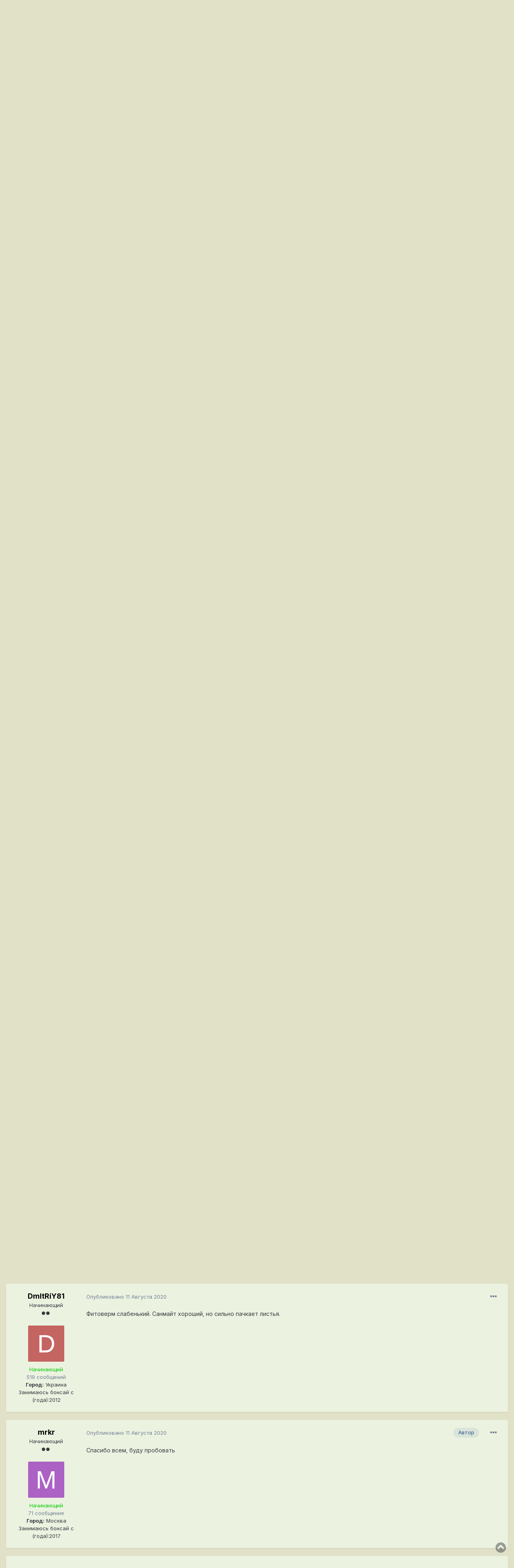

--- FILE ---
content_type: text/html;charset=UTF-8
request_url: https://www.bonsaiforum.ru/forum/topic/15536-%D0%BF%D0%BE%D0%B4%D1%81%D0%BA%D0%B0%D0%B6%D0%B8%D1%82%D0%B5-%D0%BF%D1%80%D0%BE%D0%B2%D0%B5%D1%80%D0%B5%D0%BD%D0%BD%D0%BE%D0%B5-%D1%81%D1%80%D0%B5%D0%B4%D1%81%D1%82%D0%B2%D0%BE-%D0%BE%D1%82-%D0%BF%D0%B0%D1%83%D1%82%D0%B8%D0%BD%D0%BD%D0%BE%D0%B3%D0%BE-%D0%BA%D0%BB%D0%B5%D1%89%D0%B0/?tab=comments
body_size: 19892
content:
<!DOCTYPE html><html lang="ru-RU" dir="ltr"><head><meta charset="utf-8">
<title>Подскажите проверенное средство от паутинного клеща - Скорая помощь - Форум Бонсай</title>
		
			<!-- Yandex.Metrika counter -->
<script type="text/javascript" >
   (function(m,e,t,r,i,k,a){m[i]=m[i]||function(){(m[i].a=m[i].a||[]).push(arguments)};
   m[i].l=1*new Date();k=e.createElement(t),a=e.getElementsByTagName(t)[0],k.async=1,k.src=r,a.parentNode.insertBefore(k,a)})
   (window, document, "script", "https://mc.yandex.ru/metrika/tag.js", "ym");

   ym(71409793, "init", {
        clickmap:true,
        trackLinks:true,
        accurateTrackBounce:true
   });
</script>
<noscript><div><img src="https://mc.yandex.ru/watch/71409793" style="position:absolute; left:-9999px;" alt="" /></div></noscript>
<!-- /Yandex.Metrika counter -->
  
  <!-- Global site tag (gtag.js) - Google Analytics -->
<script async src="https://www.googletagmanager.com/gtag/js?id=G-Z6CWBF9R9P"></script>
<script>
  window.dataLayer = window.dataLayer || [];
  function gtag(){dataLayer.push(arguments);}
  gtag('js', new Date());

  gtag('config', 'G-Z6CWBF9R9P');
</script>
		
		

	<meta name="viewport" content="width=device-width, initial-scale=1">


	
	


	<meta name="twitter:card" content="summary" />



	
		
			
				<meta property="og:title" content="Подскажите проверенное средство от паутинного клеща">
			
		
	

	
		
			
				<meta property="og:type" content="object">
			
		
	

	
		
			
				<meta property="og:url" content="https://www.bonsaiforum.ru/forum/topic/15536-%D0%BF%D0%BE%D0%B4%D1%81%D0%BA%D0%B0%D0%B6%D0%B8%D1%82%D0%B5-%D0%BF%D1%80%D0%BE%D0%B2%D0%B5%D1%80%D0%B5%D0%BD%D0%BD%D0%BE%D0%B5-%D1%81%D1%80%D0%B5%D0%B4%D1%81%D1%82%D0%B2%D0%BE-%D0%BE%D1%82-%D0%BF%D0%B0%D1%83%D1%82%D0%B8%D0%BD%D0%BD%D0%BE%D0%B3%D0%BE-%D0%BA%D0%BB%D0%B5%D1%89%D0%B0/">
			
		
	

	
		
			
				<meta name="description" content="Завелся на яблоньке. Пробовал фитоверм и алиот по несколько обработок, но эффект максимум - дерево не чахнет, листопада нет (может просто сдерживают рост популяции). При этом клещ никуда не делся, видно невооруженным глазом.">
			
		
	

	
		
			
				<meta property="og:description" content="Завелся на яблоньке. Пробовал фитоверм и алиот по несколько обработок, но эффект максимум - дерево не чахнет, листопада нет (может просто сдерживают рост популяции). При этом клещ никуда не делся, видно невооруженным глазом.">
			
		
	

	
		
			
				<meta property="og:updated_time" content="2020-08-11T07:49:10Z">
			
		
	

	
		
			
				<meta property="og:site_name" content="Форум Бонсай">
			
		
	

	
		
			
				<meta property="og:locale" content="ru_RU">
			
		
	


	
		<link rel="canonical" href="https://www.bonsaiforum.ru/forum/topic/15536-%D0%BF%D0%BE%D0%B4%D1%81%D0%BA%D0%B0%D0%B6%D0%B8%D1%82%D0%B5-%D0%BF%D1%80%D0%BE%D0%B2%D0%B5%D1%80%D0%B5%D0%BD%D0%BD%D0%BE%D0%B5-%D1%81%D1%80%D0%B5%D0%B4%D1%81%D1%82%D0%B2%D0%BE-%D0%BE%D1%82-%D0%BF%D0%B0%D1%83%D1%82%D0%B8%D0%BD%D0%BD%D0%BE%D0%B3%D0%BE-%D0%BA%D0%BB%D0%B5%D1%89%D0%B0/" />
	




<link rel="manifest" href="https://www.bonsaiforum.ru/forum/manifest.webmanifest/">
<meta name="msapplication-config" content="https://www.bonsaiforum.ru/forum/browserconfig.xml/">
<meta name="msapplication-starturl" content="/">
<meta name="application-name" content="Форум Бонсай">

<meta name="apple-mobile-web-app-title" content="Форум Бонсай">

	<meta name="theme-color" content="#a1a563">






		


	
		<link href="https://fonts.googleapis.com/css?family=Inter:300,300i,400,400i,500,700,700i" rel="stylesheet" referrerpolicy="origin">
	



	<link rel="stylesheet" href="https://www.bonsaiforum.ru/forum/uploads/css_built_1/341e4a57816af3ba440d891ca87450ff_framework.css?v=935328f0f51614863285" media="all">

	<link rel="stylesheet" href="https://www.bonsaiforum.ru/forum/uploads/css_built_1/05e81b71abe4f22d6eb8d1a929494829_responsive.css?v=935328f0f51614863285" media="all">

	<link rel="stylesheet" href="https://www.bonsaiforum.ru/forum/uploads/css_built_1/20446cf2d164adcc029377cb04d43d17_flags.css?v=935328f0f51614863285" media="all">

	<link rel="stylesheet" href="https://www.bonsaiforum.ru/forum/uploads/css_built_1/90eb5adf50a8c640f633d47fd7eb1778_core.css?v=935328f0f51614863285" media="all">

	<link rel="stylesheet" href="https://www.bonsaiforum.ru/forum/uploads/css_built_1/5a0da001ccc2200dc5625c3f3934497d_core_responsive.css?v=935328f0f51614863285" media="all">

	<link rel="stylesheet" href="https://www.bonsaiforum.ru/forum/uploads/css_built_1/ec0c06d47f161faa24112e8cbf0665bc_chatbox.css?v=935328f0f51614863285" media="all">

	<link rel="stylesheet" href="https://www.bonsaiforum.ru/forum/uploads/css_built_1/62e269ced0fdab7e30e026f1d30ae516_forums.css?v=935328f0f51614863285" media="all">

	<link rel="stylesheet" href="https://www.bonsaiforum.ru/forum/uploads/css_built_1/76e62c573090645fb99a15a363d8620e_forums_responsive.css?v=935328f0f51614863285" media="all">

	<link rel="stylesheet" href="https://www.bonsaiforum.ru/forum/uploads/css_built_1/ebdea0c6a7dab6d37900b9190d3ac77b_topics.css?v=935328f0f51614863285" media="all">





<link rel="stylesheet" href="https://www.bonsaiforum.ru/forum/uploads/css_built_1/258adbb6e4f3e83cd3b355f84e3fa002_custom.css?v=935328f0f51614863285" media="all">




		
		

	</head><body class="ipsApp ipsApp_front ipsJS_none ipsClearfix" data-controller="core.front.core.app"  data-message=""  data-pageapp="forums" data-pagelocation="front" data-pagemodule="forums" data-pagecontroller="topic" data-pageid="15536"  ><a href="#ipsLayout_mainArea" class="ipsHide" title="Перейти к основному контенту на странице" accesskey="m">Перейти к контенту</a>
		
			<div id="ipsLayout_header" class="ipsClearfix">
				





				<header><div class="ipsLayout_container">
						


<a href='https://www.bonsaiforum.ru/forum/' id='elLogo' accesskey='1'><img src="https://www.bonsaiforum.ru/forum/uploads/monthly_2021_01/1183734573_logo__8.jpg.fff00b16191f2f0e8d6837eef0728b9f.jpg" alt='Форум Бонсай'></a>

						

	<ul id='elUserNav' class='ipsList_inline cSignedOut ipsResponsive_showDesktop'>
		
		<li id='elSignInLink'>
			<a href='https://www.bonsaiforum.ru/forum/login/' data-ipsMenu-closeOnClick="false" data-ipsMenu id='elUserSignIn'>
				Уже есть аккаунт? Войти &nbsp;<i class='fa fa-caret-down'></i>
			</a>
			
<div id='elUserSignIn_menu' class='ipsMenu ipsMenu_auto ipsHide'>
	<form accept-charset='utf-8' method='post' action='https://www.bonsaiforum.ru/forum/login/' data-controller="core.global.core.login">
		<input type="hidden" name="csrfKey" value="950f64a321a4594d015949d5deaabd9c">
		<input type="hidden" name="ref" value="[base64]">
		<div data-role="loginForm">
			
			
			
				
<div class="ipsPad ipsForm ipsForm_vertical">
	<h4 class="ipsType_sectionHead">Войти</h4>
	<br><br>
	<ul class='ipsList_reset'>
		<li class="ipsFieldRow ipsFieldRow_noLabel ipsFieldRow_fullWidth">
			
			
				<input type="text" placeholder="Имя пользователя или адрес email" name="auth" autocomplete="email">
			
		</li>
		<li class="ipsFieldRow ipsFieldRow_noLabel ipsFieldRow_fullWidth">
			<input type="password" placeholder="Пароль" name="password" autocomplete="current-password">
		</li>
		<li class="ipsFieldRow ipsFieldRow_checkbox ipsClearfix">
			<span class="ipsCustomInput">
				<input type="checkbox" name="remember_me" id="remember_me_checkbox" value="1" checked aria-checked="true">
				<span></span>
			</span>
			<div class="ipsFieldRow_content">
				<label class="ipsFieldRow_label" for="remember_me_checkbox">Запомнить меня</label>
				<span class="ipsFieldRow_desc">Не рекомендовано на общедоступных компьютерах</span>
			</div>
		</li>
		<li class="ipsFieldRow ipsFieldRow_fullWidth">
			<button type="submit" name="_processLogin" value="usernamepassword" class="ipsButton ipsButton_primary ipsButton_small" id="elSignIn_submit">Войти</button>
			
				<p class="ipsType_right ipsType_small">
					
						<a href='https://www.bonsaiforum.ru/forum/lostpassword/' data-ipsDialog data-ipsDialog-title='Забыли пароль?'>
					
					Забыли пароль?</a>
				</p>
			
		</li>
	</ul>
</div>
			
		</div>
	</form>
</div>
		</li>
		
			<li>
				
					<a href='https://www.bonsaiforum.ru/forum/register/'  id='elRegisterButton' class='ipsButton ipsButton_normal ipsButton_primary'>Регистрация</a>
				
			</li>
		
	</ul>

						
<ul class='ipsMobileHamburger ipsList_reset ipsResponsive_hideDesktop'>
	<li data-ipsDrawer data-ipsDrawer-drawerElem='#elMobileDrawer'>
		<a href='#'>
			
			
				
			
			
			
			<i class='fa fa-navicon'></i>
		</a>
	</li>
</ul>
					</div>
				</header>
				

	<nav data-controller='core.front.core.navBar' class=' ipsResponsive_showDesktop'>
		<div class='ipsNavBar_primary ipsLayout_container '>
			<ul data-role="primaryNavBar" class='ipsClearfix'>
				


	
		
		
			
		
		<li class='ipsNavBar_active' data-active id='elNavSecondary_1' data-role="navBarItem" data-navApp="core" data-navExt="CustomItem">
			
			
				<a href="https://www.bonsaiforum.ru/forum/"  data-navItem-id="1" data-navDefault>
					Главная<span class='ipsNavBar_active__identifier'></span>
				</a>
			
			
				<ul class='ipsNavBar_secondary ' data-role='secondaryNavBar'>
					


	
		
		
			
		
		<li class='ipsNavBar_active' data-active id='elNavSecondary_10' data-role="navBarItem" data-navApp="forums" data-navExt="Forums">
			
			
				<a href="https://www.bonsaiforum.ru/forum/"  data-navItem-id="10" data-navDefault>
					Форумы<span class='ipsNavBar_active__identifier'></span>
				</a>
			
			
		</li>
	
	

	
		
		
		<li  id='elNavSecondary_11' data-role="navBarItem" data-navApp="calendar" data-navExt="Calendar">
			
			
				<a href="https://www.bonsaiforum.ru/forum/calendar/"  data-navItem-id="11" >
					Календарь<span class='ipsNavBar_active__identifier'></span>
				</a>
			
			
		</li>
	
	

	
		
		
		<li  id='elNavSecondary_12' data-role="navBarItem" data-navApp="core" data-navExt="Guidelines">
			
			
				<a href="https://www.bonsaiforum.ru/forum/guidelines/"  data-navItem-id="12" >
					Правила<span class='ipsNavBar_active__identifier'></span>
				</a>
			
			
		</li>
	
	

	
		
		
		<li  id='elNavSecondary_13' data-role="navBarItem" data-navApp="core" data-navExt="StaffDirectory">
			
			
				<a href="https://www.bonsaiforum.ru/forum/staff/"  data-navItem-id="13" >
					Администрация<span class='ipsNavBar_active__identifier'></span>
				</a>
			
			
		</li>
	
	

	
		
		
		<li  id='elNavSecondary_14' data-role="navBarItem" data-navApp="core" data-navExt="OnlineUsers">
			
			
				<a href="https://www.bonsaiforum.ru/forum/online/"  data-navItem-id="14" >
					Пользователи онлайн<span class='ipsNavBar_active__identifier'></span>
				</a>
			
			
		</li>
	
	

					<li class='ipsHide' id='elNavigationMore_1' data-role='navMore'>
						<a href='#' data-ipsMenu data-ipsMenu-appendTo='#elNavigationMore_1' id='elNavigationMore_1_dropdown'>Больше <i class='fa fa-caret-down'></i></a>
						<ul class='ipsHide ipsMenu ipsMenu_auto' id='elNavigationMore_1_dropdown_menu' data-role='moreDropdown'></ul>
					</li>
				</ul>
			
		</li>
	
	

	
		
		
		<li  id='elNavSecondary_2' data-role="navBarItem" data-navApp="core" data-navExt="CustomItem">
			
			
				<a href="https://www.bonsaiforum.ru/forum/discover/"  data-navItem-id="2" >
					Активность<span class='ipsNavBar_active__identifier'></span>
				</a>
			
			
				<ul class='ipsNavBar_secondary ipsHide' data-role='secondaryNavBar'>
					


	
		
		
		<li  id='elNavSecondary_4' data-role="navBarItem" data-navApp="core" data-navExt="AllActivity">
			
			
				<a href="https://www.bonsaiforum.ru/forum/discover/"  data-navItem-id="4" >
					Вся активность<span class='ipsNavBar_active__identifier'></span>
				</a>
			
			
		</li>
	
	

	
	

	
	

	
	

	
		
		
		<li  id='elNavSecondary_8' data-role="navBarItem" data-navApp="core" data-navExt="Search">
			
			
				<a href="https://www.bonsaiforum.ru/forum/search/"  data-navItem-id="8" >
					Поиск<span class='ipsNavBar_active__identifier'></span>
				</a>
			
			
		</li>
	
	

	
	

					<li class='ipsHide' id='elNavigationMore_2' data-role='navMore'>
						<a href='#' data-ipsMenu data-ipsMenu-appendTo='#elNavigationMore_2' id='elNavigationMore_2_dropdown'>Больше <i class='fa fa-caret-down'></i></a>
						<ul class='ipsHide ipsMenu ipsMenu_auto' id='elNavigationMore_2_dropdown_menu' data-role='moreDropdown'></ul>
					</li>
				</ul>
			
		</li>
	
	

	
	

				<li class='ipsHide' id='elNavigationMore' data-role='navMore'>
					<a href='#' data-ipsMenu data-ipsMenu-appendTo='#elNavigationMore' id='elNavigationMore_dropdown'>Больше</a>
					<ul class='ipsNavBar_secondary ipsHide' data-role='secondaryNavBar'>
						<li class='ipsHide' id='elNavigationMore_more' data-role='navMore'>
							<a href='#' data-ipsMenu data-ipsMenu-appendTo='#elNavigationMore_more' id='elNavigationMore_more_dropdown'>Больше <i class='fa fa-caret-down'></i></a>
							<ul class='ipsHide ipsMenu ipsMenu_auto' id='elNavigationMore_more_dropdown_menu' data-role='moreDropdown'></ul>
						</li>
					</ul>
				</li>
			</ul>
			

	<div id="elSearchWrapper">
		<div id='elSearch' class='' data-controller='core.front.core.quickSearch'>
			<form accept-charset='utf-8' action='//www.bonsaiforum.ru/forum/search/?do=quicksearch' method='post'>
				<input type='search' id='elSearchField' placeholder='Поиск...' name='q' autocomplete='off' aria-label='Поиск'>
				<button class='cSearchSubmit' type="submit" aria-label='Поиск'><i class="fa fa-search"></i></button>
				<div id="elSearchExpanded">
					<div class="ipsMenu_title">
						Поиск в
					</div>
					<ul class="ipsSideMenu_list ipsSideMenu_withRadios ipsSideMenu_small" data-ipsSideMenu data-ipsSideMenu-type="radio" data-ipsSideMenu-responsive="false" data-role="searchContexts">
						<li>
							<span class='ipsSideMenu_item ipsSideMenu_itemActive' data-ipsMenuValue='all'>
								<input type="radio" name="type" value="all" checked id="elQuickSearchRadio_type_all">
								<label for='elQuickSearchRadio_type_all' id='elQuickSearchRadio_type_all_label'>Везде</label>
							</span>
						</li>
						
						
							<li>
								<span class='ipsSideMenu_item' data-ipsMenuValue='forums_topic'>
									<input type="radio" name="type" value="forums_topic" id="elQuickSearchRadio_type_forums_topic">
									<label for='elQuickSearchRadio_type_forums_topic' id='elQuickSearchRadio_type_forums_topic_label'>Темы</label>
								</span>
							</li>
						
						
							
								<li>
									<span class='ipsSideMenu_item' data-ipsMenuValue='contextual_{&quot;type&quot;:&quot;forums_topic&quot;,&quot;nodes&quot;:3}'>
										<input type="radio" name="type" value='contextual_{&quot;type&quot;:&quot;forums_topic&quot;,&quot;nodes&quot;:3}' id='elQuickSearchRadio_type_contextual_e44540263ca18c676ad8606d4fe62464'>
										<label for='elQuickSearchRadio_type_contextual_e44540263ca18c676ad8606d4fe62464' id='elQuickSearchRadio_type_contextual_e44540263ca18c676ad8606d4fe62464_label'>В этом форуме</label>
									</span>
								</li>
							
								<li>
									<span class='ipsSideMenu_item' data-ipsMenuValue='contextual_{&quot;type&quot;:&quot;forums_topic&quot;,&quot;item&quot;:15536}'>
										<input type="radio" name="type" value='contextual_{&quot;type&quot;:&quot;forums_topic&quot;,&quot;item&quot;:15536}' id='elQuickSearchRadio_type_contextual_75beb509872c2fa735788448b7a14f46'>
										<label for='elQuickSearchRadio_type_contextual_75beb509872c2fa735788448b7a14f46' id='elQuickSearchRadio_type_contextual_75beb509872c2fa735788448b7a14f46_label'>В этой теме</label>
									</span>
								</li>
							
						
						<li data-role="showMoreSearchContexts">
							<span class='ipsSideMenu_item' data-action="showMoreSearchContexts" data-exclude="forums_topic">
								Дополнительные опции...
							</span>
						</li>
					</ul>
					<div class="ipsMenu_title">
						Искать результаты, которые...
					</div>
					<ul class='ipsSideMenu_list ipsSideMenu_withRadios ipsSideMenu_small ipsType_normal' role="radiogroup" data-ipsSideMenu data-ipsSideMenu-type="radio" data-ipsSideMenu-responsive="false" data-filterType='andOr'>
						
							<li>
								<span class='ipsSideMenu_item ipsSideMenu_itemActive' data-ipsMenuValue='or'>
									<input type="radio" name="search_and_or" value="or" checked id="elRadio_andOr_or">
									<label for='elRadio_andOr_or' id='elField_andOr_label_or'>Содержат <em>любое</em> слово из запроса</label>
								</span>
							</li>
						
							<li>
								<span class='ipsSideMenu_item ' data-ipsMenuValue='and'>
									<input type="radio" name="search_and_or" value="and"  id="elRadio_andOr_and">
									<label for='elRadio_andOr_and' id='elField_andOr_label_and'>Содержат <em>все</em> слова из запроса</label>
								</span>
							</li>
						
					</ul>
					<div class="ipsMenu_title">
						Искать результаты в...
					</div>
					<ul class='ipsSideMenu_list ipsSideMenu_withRadios ipsSideMenu_small ipsType_normal' role="radiogroup" data-ipsSideMenu data-ipsSideMenu-type="radio" data-ipsSideMenu-responsive="false" data-filterType='searchIn'>
						<li>
							<span class='ipsSideMenu_item ipsSideMenu_itemActive' data-ipsMenuValue='all'>
								<input type="radio" name="search_in" value="all" checked id="elRadio_searchIn_and">
								<label for='elRadio_searchIn_and' id='elField_searchIn_label_all'>В заголовках и содержимом</label>
							</span>
						</li>
						<li>
							<span class='ipsSideMenu_item' data-ipsMenuValue='titles'>
								<input type="radio" name="search_in" value="titles" id="elRadio_searchIn_titles">
								<label for='elRadio_searchIn_titles' id='elField_searchIn_label_titles'>Только в заголовках</label>
							</span>
						</li>
					</ul>
				</div>
			</form>
		</div>
	</div>

		</div>
	</nav>

				
<ul id='elMobileNav' class='ipsResponsive_hideDesktop' data-controller='core.front.core.mobileNav'>
	
		
			
			
				
				
			
				
					<li id='elMobileBreadcrumb'>
						<a href='https://www.bonsaiforum.ru/forum/forum/3-skoraja-pomoshh/'>
							<span>Скорая помощь</span>
						</a>
					</li>
				
				
			
				
				
			
		
	
	
	
	<li >
		<a data-action="defaultStream" href='https://www.bonsaiforum.ru/forum/discover/'><i class="fa fa-newspaper-o" aria-hidden="true"></i></a>
	</li>

	

	
		<li class='ipsJS_show'>
			<a href='https://www.bonsaiforum.ru/forum/search/'><i class='fa fa-search'></i></a>
		</li>
	
</ul>
			</div>
		
		<main id="ipsLayout_body" class="ipsLayout_container"><div id="ipsLayout_contentArea">
				<div id="ipsLayout_contentWrapper">
					
<nav class='ipsBreadcrumb ipsBreadcrumb_top ipsFaded_withHover'>
	

	<ul class='ipsList_inline ipsPos_right'>
		
		<li >
			<a data-action="defaultStream" class='ipsType_light '  href='https://www.bonsaiforum.ru/forum/discover/'><i class="fa fa-newspaper-o" aria-hidden="true"></i> <span>Вся активность</span></a>
		</li>
		
	</ul>

	<ul data-role="breadcrumbList">
		<li>
			<a title="Главная" href='https://www.bonsaiforum.ru/forum/'>
				<span>Главная <i class='fa fa-angle-right'></i></span>
			</a>
		</li>
		
		
			<li>
				
					<a href='https://www.bonsaiforum.ru/forum/forum/12-%D0%BD%D0%B0%D1%87%D0%B8%D0%BD%D0%B0%D1%8E%D1%89%D0%B8%D0%BC/'>
						<span>Начинающим <i class='fa fa-angle-right' aria-hidden="true"></i></span>
					</a>
				
			</li>
		
			<li>
				
					<a href='https://www.bonsaiforum.ru/forum/forum/3-skoraja-pomoshh/'>
						<span>Скорая помощь <i class='fa fa-angle-right' aria-hidden="true"></i></span>
					</a>
				
			</li>
		
			<li>
				
					Подскажите проверенное средство от паутинного клеща
				
			</li>
		
	</ul>
</nav>
					
					<div id="ipsLayout_mainArea">
						
						
						
						

	




						



<div class="ipsPageHeader ipsResponsive_pull ipsBox ipsPadding sm:ipsPadding:half ipsMargin_bottom">
	
	<div class="ipsFlex ipsFlex-ai:center ipsFlex-fw:wrap ipsGap:4">
		<div class="ipsFlex-flex:11">
			<h1 class="ipsType_pageTitle ipsContained_container">
				

				
				
					<span class="ipsType_break ipsContained">
						<span>Подскажите проверенное средство от паутинного клеща</span>
					</span>
				
			</h1>

			
			
		</div>
		
	</div>
	<hr class="ipsHr">
<div class="ipsPageHeader__meta ipsFlex ipsFlex-jc:between ipsFlex-ai:center ipsFlex-fw:wrap ipsGap:3">
		<div class="ipsFlex-flex:11">
			<div class="ipsPhotoPanel ipsPhotoPanel_mini ipsPhotoPanel_notPhone ipsClearfix">
				


	<a href="https://www.bonsaiforum.ru/forum/profile/26484-mrkr/" data-ipsHover data-ipsHover-target="https://www.bonsaiforum.ru/forum/profile/26484-mrkr/?do=hovercard" class="ipsUserPhoto ipsUserPhoto_mini" title="Перейти в профиль пользователя mrkr">
		<img src='data:image/svg+xml,%3Csvg%20xmlns%3D%22http%3A%2F%2Fwww.w3.org%2F2000%2Fsvg%22%20viewBox%3D%220%200%201024%201024%22%20style%3D%22background%3A%23ab62c4%22%3E%3Cg%3E%3Ctext%20text-anchor%3D%22middle%22%20dy%3D%22.35em%22%20x%3D%22512%22%20y%3D%22512%22%20fill%3D%22%23ffffff%22%20font-size%3D%22700%22%20font-family%3D%22-apple-system%2C%20BlinkMacSystemFont%2C%20Roboto%2C%20Helvetica%2C%20Arial%2C%20sans-serif%22%3EM%3C%2Ftext%3E%3C%2Fg%3E%3C%2Fsvg%3E' alt='mrkr'>
	</a>

				<div>
					<p class="ipsType_reset ipsType_blendLinks">
						<span class="ipsType_normal">
						
							<strong>Автор: <span itemprop='name'>

<a href='https://www.bonsaiforum.ru/forum/profile/26484-mrkr/' data-ipsHover data-ipsHover-target='https://www.bonsaiforum.ru/forum/profile/26484-mrkr/?do=hovercard&amp;referrer=https%253A%252F%252Fwww.bonsaiforum.ru%252Fforum%252Ftopic%252F15536-%2525D0%2525BF%2525D0%2525BE%2525D0%2525B4%2525D1%252581%2525D0%2525BA%2525D0%2525B0%2525D0%2525B6%2525D0%2525B8%2525D1%252582%2525D0%2525B5-%2525D0%2525BF%2525D1%252580%2525D0%2525BE%2525D0%2525B2%2525D0%2525B5%2525D1%252580%2525D0%2525B5%2525D0%2525BD%2525D0%2525BD%2525D0%2525BE%2525D0%2525B5-%2525D1%252581%2525D1%252580%2525D0%2525B5%2525D0%2525B4%2525D1%252581%2525D1%252582%2525D0%2525B2%2525D0%2525BE-%2525D0%2525BE%2525D1%252582-%2525D0%2525BF%2525D0%2525B0%2525D1%252583%2525D1%252582%2525D0%2525B8%2525D0%2525BD%2525D0%2525BD%2525D0%2525BE%2525D0%2525B3%2525D0%2525BE-%2525D0%2525BA%2525D0%2525BB%2525D0%2525B5%2525D1%252589%2525D0%2525B0%252F%253Ftab%253Dcomments' title="Перейти в профиль пользователя mrkr" class="ipsType_break">mrkr</a></span>, </strong><br><span class="ipsType_light"><time datetime='2020-08-10T08:00:01Z' title='10.08.2020 08:00 ' data-short='5 л'>10 Августа 2020</time> в <a href="https://www.bonsaiforum.ru/forum/forum/3-skoraja-pomoshh/">Скорая помощь</a></span>
						
						</span>
					</p>
				</div>
			</div>
		</div>
		
			<div class="ipsFlex-flex:01 ipsResponsive_hidePhone">
				<div class="ipsFlex ipsFlex-ai:center ipsFlex-jc:center ipsGap:3 ipsGap_row:0">
					
						


    <a href='#elShareItem_1890177900_menu' id='elShareItem_1890177900' data-ipsMenu class='ipsShareButton ipsButton ipsButton_verySmall ipsButton_link ipsButton_link--light'>
        <span><i class='fa fa-share-alt'></i></span> &nbsp;Поделиться
    </a>

    <div class='ipsPadding ipsMenu ipsMenu_auto ipsHide' id='elShareItem_1890177900_menu' data-controller="core.front.core.sharelink">
        <ul class='ipsList_inline'>
            
                <li>
<a href="http://twitter.com/share?url=https%3A%2F%2Fwww.bonsaiforum.ru%2Fforum%2Ftopic%2F15536-%2525D0%2525BF%2525D0%2525BE%2525D0%2525B4%2525D1%252581%2525D0%2525BA%2525D0%2525B0%2525D0%2525B6%2525D0%2525B8%2525D1%252582%2525D0%2525B5-%2525D0%2525BF%2525D1%252580%2525D0%2525BE%2525D0%2525B2%2525D0%2525B5%2525D1%252580%2525D0%2525B5%2525D0%2525BD%2525D0%2525BD%2525D0%2525BE%2525D0%2525B5-%2525D1%252581%2525D1%252580%2525D0%2525B5%2525D0%2525B4%2525D1%252581%2525D1%252582%2525D0%2525B2%2525D0%2525BE-%2525D0%2525BE%2525D1%252582-%2525D0%2525BF%2525D0%2525B0%2525D1%252583%2525D1%252582%2525D0%2525B8%2525D0%2525BD%2525D0%2525BD%2525D0%2525BE%2525D0%2525B3%2525D0%2525BE-%2525D0%2525BA%2525D0%2525BB%2525D0%2525B5%2525D1%252589%2525D0%2525B0%2F" class="cShareLink cShareLink_twitter" target="_blank" data-role="shareLink" title='Поделиться в Twitter' data-ipsTooltip rel='noopener'>
	<i class="fa fa-twitter"></i>
</a></li>
            
                <li>
<a href="https://www.facebook.com/sharer/sharer.php?u=https%3A%2F%2Fwww.bonsaiforum.ru%2Fforum%2Ftopic%2F15536-%25D0%25BF%25D0%25BE%25D0%25B4%25D1%2581%25D0%25BA%25D0%25B0%25D0%25B6%25D0%25B8%25D1%2582%25D0%25B5-%25D0%25BF%25D1%2580%25D0%25BE%25D0%25B2%25D0%25B5%25D1%2580%25D0%25B5%25D0%25BD%25D0%25BD%25D0%25BE%25D0%25B5-%25D1%2581%25D1%2580%25D0%25B5%25D0%25B4%25D1%2581%25D1%2582%25D0%25B2%25D0%25BE-%25D0%25BE%25D1%2582-%25D0%25BF%25D0%25B0%25D1%2583%25D1%2582%25D0%25B8%25D0%25BD%25D0%25BD%25D0%25BE%25D0%25B3%25D0%25BE-%25D0%25BA%25D0%25BB%25D0%25B5%25D1%2589%25D0%25B0%2F" class="cShareLink cShareLink_facebook" target="_blank" data-role="shareLink" title='Поделиться через Facebook' data-ipsTooltip rel='noopener'>
	<i class="fa fa-facebook"></i>
</a></li>
            
                <li>
<a href="http://www.reddit.com/submit?url=https%3A%2F%2Fwww.bonsaiforum.ru%2Fforum%2Ftopic%2F15536-%25D0%25BF%25D0%25BE%25D0%25B4%25D1%2581%25D0%25BA%25D0%25B0%25D0%25B6%25D0%25B8%25D1%2582%25D0%25B5-%25D0%25BF%25D1%2580%25D0%25BE%25D0%25B2%25D0%25B5%25D1%2580%25D0%25B5%25D0%25BD%25D0%25BD%25D0%25BE%25D0%25B5-%25D1%2581%25D1%2580%25D0%25B5%25D0%25B4%25D1%2581%25D1%2582%25D0%25B2%25D0%25BE-%25D0%25BE%25D1%2582-%25D0%25BF%25D0%25B0%25D1%2583%25D1%2582%25D0%25B8%25D0%25BD%25D0%25BD%25D0%25BE%25D0%25B3%25D0%25BE-%25D0%25BA%25D0%25BB%25D0%25B5%25D1%2589%25D0%25B0%2F&amp;title=%D0%9F%D0%BE%D0%B4%D1%81%D0%BA%D0%B0%D0%B6%D0%B8%D1%82%D0%B5+%D0%BF%D1%80%D0%BE%D0%B2%D0%B5%D1%80%D0%B5%D0%BD%D0%BD%D0%BE%D0%B5+%D1%81%D1%80%D0%B5%D0%B4%D1%81%D1%82%D0%B2%D0%BE+%D0%BE%D1%82+%D0%BF%D0%B0%D1%83%D1%82%D0%B8%D0%BD%D0%BD%D0%BE%D0%B3%D0%BE+%D0%BA%D0%BB%D0%B5%D1%89%D0%B0" class="cShareLink cShareLink_reddit" target="_blank" title='Поделиться через Reddit' data-ipsTooltip rel='noopener'>
	<i class="fa fa-reddit"></i>
</a></li>
            
                <li>
<a href="mailto:?subject=Подскажите проверенное средство от паутинного клеща&body=https%3A%2F%2Fwww.bonsaiforum.ru%2Fforum%2Ftopic%2F15536-%25D0%25BF%25D0%25BE%25D0%25B4%25D1%2581%25D0%25BA%25D0%25B0%25D0%25B6%25D0%25B8%25D1%2582%25D0%25B5-%25D0%25BF%25D1%2580%25D0%25BE%25D0%25B2%25D0%25B5%25D1%2580%25D0%25B5%25D0%25BD%25D0%25BD%25D0%25BE%25D0%25B5-%25D1%2581%25D1%2580%25D0%25B5%25D0%25B4%25D1%2581%25D1%2582%25D0%25B2%25D0%25BE-%25D0%25BE%25D1%2582-%25D0%25BF%25D0%25B0%25D1%2583%25D1%2582%25D0%25B8%25D0%25BD%25D0%25BD%25D0%25BE%25D0%25B3%25D0%25BE-%25D0%25BA%25D0%25BB%25D0%25B5%25D1%2589%25D0%25B0%2F" rel='nofollow' class='cShareLink cShareLink_email' title='Поделиться через email' data-ipsTooltip>
	<i class="fa fa-envelope"></i>
</a></li>
            
                <li>
<a href="http://pinterest.com/pin/create/button/?url=https://www.bonsaiforum.ru/forum/topic/15536-%25D0%25BF%25D0%25BE%25D0%25B4%25D1%2581%25D0%25BA%25D0%25B0%25D0%25B6%25D0%25B8%25D1%2582%25D0%25B5-%25D0%25BF%25D1%2580%25D0%25BE%25D0%25B2%25D0%25B5%25D1%2580%25D0%25B5%25D0%25BD%25D0%25BD%25D0%25BE%25D0%25B5-%25D1%2581%25D1%2580%25D0%25B5%25D0%25B4%25D1%2581%25D1%2582%25D0%25B2%25D0%25BE-%25D0%25BE%25D1%2582-%25D0%25BF%25D0%25B0%25D1%2583%25D1%2582%25D0%25B8%25D0%25BD%25D0%25BD%25D0%25BE%25D0%25B3%25D0%25BE-%25D0%25BA%25D0%25BB%25D0%25B5%25D1%2589%25D0%25B0/&amp;media=" class="cShareLink cShareLink_pinterest" target="_blank" data-role="shareLink" title='Поделиться через Pinterest' data-ipsTooltip rel='noopener'>
	<i class="fa fa-pinterest"></i>
</a></li>
            
        </ul>
    </div>

					
					



					

<span data-followApp='forums' data-followArea='topic' data-followID='15536' data-controller='core.front.core.followButton'>
	

	<a href='https://www.bonsaiforum.ru/forum/login/' class="ipsFollow ipsPos_middle ipsButton ipsButton_light ipsButton_verySmall ipsButton_disabled" data-role="followButton" data-ipsTooltip title='Чтобы подписаться, требуется авторизация'>
		<span>Подписчики</span>
		<span class='ipsCommentCount'>0</span>
	</a>

</span>
				</div>
			</div>
					
	</div>
	
	
</div>






<div class="ipsClearfix">
	<ul class="ipsToolList ipsToolList_horizontal ipsClearfix ipsSpacer_both ipsResponsive_hidePhone">
		
		
		
	</ul>
</div>

<div id="comments" data-controller="core.front.core.commentFeed,forums.front.topic.view, core.front.core.ignoredComments" data-autopoll data-baseurl="https://www.bonsaiforum.ru/forum/topic/15536-%D0%BF%D0%BE%D0%B4%D1%81%D0%BA%D0%B0%D0%B6%D0%B8%D1%82%D0%B5-%D0%BF%D1%80%D0%BE%D0%B2%D0%B5%D1%80%D0%B5%D0%BD%D0%BD%D0%BE%D0%B5-%D1%81%D1%80%D0%B5%D0%B4%D1%81%D1%82%D0%B2%D0%BE-%D0%BE%D1%82-%D0%BF%D0%B0%D1%83%D1%82%D0%B8%D0%BD%D0%BD%D0%BE%D0%B3%D0%BE-%D0%BA%D0%BB%D0%B5%D1%89%D0%B0/" data-lastpage data-feedid="topic-15536" class="cTopic ipsClear ipsSpacer_top">
	
			
	

	

<div data-controller='core.front.core.recommendedComments' data-url='https://www.bonsaiforum.ru/forum/topic/15536-%D0%BF%D0%BE%D0%B4%D1%81%D0%BA%D0%B0%D0%B6%D0%B8%D1%82%D0%B5-%D0%BF%D1%80%D0%BE%D0%B2%D0%B5%D1%80%D0%B5%D0%BD%D0%BD%D0%BE%D0%B5-%D1%81%D1%80%D0%B5%D0%B4%D1%81%D1%82%D0%B2%D0%BE-%D0%BE%D1%82-%D0%BF%D0%B0%D1%83%D1%82%D0%B8%D0%BD%D0%BD%D0%BE%D0%B3%D0%BE-%D0%BA%D0%BB%D0%B5%D1%89%D0%B0/?recommended=comments' class='ipsRecommendedComments ipsHide'>
	<div data-role="recommendedComments">
		<h2 class='ipsType_sectionHead ipsType_large ipsType_bold ipsMargin_bottom'>Рекомендуемые сообщения</h2>
		
	</div>
</div>
	
	<div id="elPostFeed" data-role="commentFeed" data-controller="core.front.core.moderation" >
		<form action="https://www.bonsaiforum.ru/forum/topic/15536-%D0%BF%D0%BE%D0%B4%D1%81%D0%BA%D0%B0%D0%B6%D0%B8%D1%82%D0%B5-%D0%BF%D1%80%D0%BE%D0%B2%D0%B5%D1%80%D0%B5%D0%BD%D0%BD%D0%BE%D0%B5-%D1%81%D1%80%D0%B5%D0%B4%D1%81%D1%82%D0%B2%D0%BE-%D0%BE%D1%82-%D0%BF%D0%B0%D1%83%D1%82%D0%B8%D0%BD%D0%BD%D0%BE%D0%B3%D0%BE-%D0%BA%D0%BB%D0%B5%D1%89%D0%B0/?csrfKey=950f64a321a4594d015949d5deaabd9c&amp;do=multimodComment" method="post" data-ipspageaction data-role="moderationTools">
			
			
				

					

					
					




<a id='comment-91889'></a>
<article  id='elComment_91889' class='cPost ipsBox ipsResponsive_pull  ipsComment  ipsComment_parent ipsClearfix ipsClear ipsColumns ipsColumns_noSpacing ipsColumns_collapsePhone    '>
	

	

	<div class='cAuthorPane_mobile ipsResponsive_showPhone'>
		<div class='cAuthorPane_photo'>
			


	<a href="https://www.bonsaiforum.ru/forum/profile/26484-mrkr/" data-ipsHover data-ipsHover-target="https://www.bonsaiforum.ru/forum/profile/26484-mrkr/?do=hovercard" class="ipsUserPhoto ipsUserPhoto_large" title="Перейти в профиль пользователя mrkr">
		<img src='data:image/svg+xml,%3Csvg%20xmlns%3D%22http%3A%2F%2Fwww.w3.org%2F2000%2Fsvg%22%20viewBox%3D%220%200%201024%201024%22%20style%3D%22background%3A%23ab62c4%22%3E%3Cg%3E%3Ctext%20text-anchor%3D%22middle%22%20dy%3D%22.35em%22%20x%3D%22512%22%20y%3D%22512%22%20fill%3D%22%23ffffff%22%20font-size%3D%22700%22%20font-family%3D%22-apple-system%2C%20BlinkMacSystemFont%2C%20Roboto%2C%20Helvetica%2C%20Arial%2C%20sans-serif%22%3EM%3C%2Ftext%3E%3C%2Fg%3E%3C%2Fsvg%3E' alt='mrkr'>
	</a>

			
		</div>
		<div class='cAuthorPane_content'>
			<h3 class='ipsType_sectionHead cAuthorPane_author ipsType_break ipsType_blendLinks ipsTruncate ipsTruncate_line'>
				

<a href='https://www.bonsaiforum.ru/forum/profile/26484-mrkr/' data-ipsHover data-ipsHover-target='https://www.bonsaiforum.ru/forum/profile/26484-mrkr/?do=hovercard&amp;referrer=https%253A%252F%252Fwww.bonsaiforum.ru%252Fforum%252Ftopic%252F15536-%2525D0%2525BF%2525D0%2525BE%2525D0%2525B4%2525D1%252581%2525D0%2525BA%2525D0%2525B0%2525D0%2525B6%2525D0%2525B8%2525D1%252582%2525D0%2525B5-%2525D0%2525BF%2525D1%252580%2525D0%2525BE%2525D0%2525B2%2525D0%2525B5%2525D1%252580%2525D0%2525B5%2525D0%2525BD%2525D0%2525BD%2525D0%2525BE%2525D0%2525B5-%2525D1%252581%2525D1%252580%2525D0%2525B5%2525D0%2525B4%2525D1%252581%2525D1%252582%2525D0%2525B2%2525D0%2525BE-%2525D0%2525BE%2525D1%252582-%2525D0%2525BF%2525D0%2525B0%2525D1%252583%2525D1%252582%2525D0%2525B8%2525D0%2525BD%2525D0%2525BD%2525D0%2525BE%2525D0%2525B3%2525D0%2525BE-%2525D0%2525BA%2525D0%2525BB%2525D0%2525B5%2525D1%252589%2525D0%2525B0%252F%253Ftab%253Dcomments' title="Перейти в профиль пользователя mrkr" class="ipsType_break"><span style='color:#00cc00'>mrkr</span></a>
				<span class='ipsMargin_left:half'>
</span>
			</h3>
			<div class='ipsType_light ipsType_reset'>
				<a href='https://www.bonsaiforum.ru/forum/topic/15536-%D0%BF%D0%BE%D0%B4%D1%81%D0%BA%D0%B0%D0%B6%D0%B8%D1%82%D0%B5-%D0%BF%D1%80%D0%BE%D0%B2%D0%B5%D1%80%D0%B5%D0%BD%D0%BD%D0%BE%D0%B5-%D1%81%D1%80%D0%B5%D0%B4%D1%81%D1%82%D0%B2%D0%BE-%D0%BE%D1%82-%D0%BF%D0%B0%D1%83%D1%82%D0%B8%D0%BD%D0%BD%D0%BE%D0%B3%D0%BE-%D0%BA%D0%BB%D0%B5%D1%89%D0%B0/?do=findComment&amp;comment=91889' class='ipsType_blendLinks'>Опубликовано <time datetime='2020-08-10T08:00:01Z' title='10.08.2020 08:00 ' data-short='5 л'>10 Августа 2020</time></a>
				
			</div>
		</div>
	</div>
	<aside class='ipsComment_author cAuthorPane ipsColumn ipsColumn_medium ipsResponsive_hidePhone'>
		<h3 class='ipsType_sectionHead cAuthorPane_author ipsType_blendLinks ipsType_break'><strong>

<a href='https://www.bonsaiforum.ru/forum/profile/26484-mrkr/' data-ipsHover data-ipsHover-target='https://www.bonsaiforum.ru/forum/profile/26484-mrkr/?do=hovercard&amp;referrer=https%253A%252F%252Fwww.bonsaiforum.ru%252Fforum%252Ftopic%252F15536-%2525D0%2525BF%2525D0%2525BE%2525D0%2525B4%2525D1%252581%2525D0%2525BA%2525D0%2525B0%2525D0%2525B6%2525D0%2525B8%2525D1%252582%2525D0%2525B5-%2525D0%2525BF%2525D1%252580%2525D0%2525BE%2525D0%2525B2%2525D0%2525B5%2525D1%252580%2525D0%2525B5%2525D0%2525BD%2525D0%2525BD%2525D0%2525BE%2525D0%2525B5-%2525D1%252581%2525D1%252580%2525D0%2525B5%2525D0%2525B4%2525D1%252581%2525D1%252582%2525D0%2525B2%2525D0%2525BE-%2525D0%2525BE%2525D1%252582-%2525D0%2525BF%2525D0%2525B0%2525D1%252583%2525D1%252582%2525D0%2525B8%2525D0%2525BD%2525D0%2525BD%2525D0%2525BE%2525D0%2525B3%2525D0%2525BE-%2525D0%2525BA%2525D0%2525BB%2525D0%2525B5%2525D1%252589%2525D0%2525B0%252F%253Ftab%253Dcomments' title="Перейти в профиль пользователя mrkr" class="ipsType_break">mrkr</a></strong></h3>

		<ul class='cAuthorPane_info ipsList_reset'>
			
				<li data-role='rank-title' class='ipsType_break'>Начинающий</li>
			
			
				<li data-role='rank-image'><span class='ipsPip'></span><span class='ipsPip'></span></li>
			

			<li data-role='photo' class='cAuthorPane_photo'>
				


	<a href="https://www.bonsaiforum.ru/forum/profile/26484-mrkr/" data-ipsHover data-ipsHover-target="https://www.bonsaiforum.ru/forum/profile/26484-mrkr/?do=hovercard" class="ipsUserPhoto ipsUserPhoto_large" title="Перейти в профиль пользователя mrkr">
		<img src='data:image/svg+xml,%3Csvg%20xmlns%3D%22http%3A%2F%2Fwww.w3.org%2F2000%2Fsvg%22%20viewBox%3D%220%200%201024%201024%22%20style%3D%22background%3A%23ab62c4%22%3E%3Cg%3E%3Ctext%20text-anchor%3D%22middle%22%20dy%3D%22.35em%22%20x%3D%22512%22%20y%3D%22512%22%20fill%3D%22%23ffffff%22%20font-size%3D%22700%22%20font-family%3D%22-apple-system%2C%20BlinkMacSystemFont%2C%20Roboto%2C%20Helvetica%2C%20Arial%2C%20sans-serif%22%3EM%3C%2Ftext%3E%3C%2Fg%3E%3C%2Fsvg%3E' alt='mrkr'>
	</a>

				
			</li>
			<li data-role='group'><span style='color:#00cc00'>Начинающий</span></li>
			
			
				<li data-role='reputation-badge'>
					

					
				</li>
				<li data-role='posts' class='ipsType_light'>71 сообщение</li>

				
				

	
	<li data-role='custom-field' class='ipsResponsive_hidePhone ipsType_break'>
		
<strong>Город:</strong> Москва
	</li>
	

	
	<li data-role='custom-field' class='ipsResponsive_hidePhone ipsType_break'>
		
Занимаюсь бонсай с (года):2017<br />
	</li>
	

			
		</ul>
	</aside>
	<div class='ipsColumn ipsColumn_fluid ipsMargin:none'>
		

<div id='comment-91889_wrap' data-controller='core.front.core.comment' data-commentApp='forums' data-commentType='forums' data-commentID="91889" data-quoteData='{&quot;userid&quot;:26484,&quot;username&quot;:&quot;mrkr&quot;,&quot;timestamp&quot;:1597046401,&quot;contentapp&quot;:&quot;forums&quot;,&quot;contenttype&quot;:&quot;forums&quot;,&quot;contentid&quot;:15536,&quot;contentclass&quot;:&quot;forums_Topic&quot;,&quot;contentcommentid&quot;:91889}' class='ipsComment_content ipsType_medium'>

	<div class='ipsComment_meta ipsType_light ipsFlex ipsFlex-ai:center ipsFlex-jc:between ipsFlex-fd:row-reverse'>
		<div class='ipsType_light ipsType_reset ipsType_blendLinks ipsComment_toolWrap'>
			<div class='ipsResponsive_hidePhone ipsComment_badges'>
				<ul class='ipsList_reset ipsFlex ipsFlex-jc:end ipsFlex-fw:wrap ipsGap:2 ipsGap_row:1'>
					
					
					
					
					
				</ul>
			</div>
			<ul class='ipsList_reset ipsComment_tools'>
				<li>
					<a href='#elControls_91889_menu' class='ipsComment_ellipsis' id='elControls_91889' title='Дополнительные опции...' data-ipsMenu data-ipsMenu-appendTo='#comment-91889_wrap'><i class='fa fa-ellipsis-h'></i></a>
					<ul id='elControls_91889_menu' class='ipsMenu ipsMenu_narrow ipsHide'>
						
						
							<li class='ipsMenu_item'><a href='https://www.bonsaiforum.ru/forum/topic/15536-%D0%BF%D0%BE%D0%B4%D1%81%D0%BA%D0%B0%D0%B6%D0%B8%D1%82%D0%B5-%D0%BF%D1%80%D0%BE%D0%B2%D0%B5%D1%80%D0%B5%D0%BD%D0%BD%D0%BE%D0%B5-%D1%81%D1%80%D0%B5%D0%B4%D1%81%D1%82%D0%B2%D0%BE-%D0%BE%D1%82-%D0%BF%D0%B0%D1%83%D1%82%D0%B8%D0%BD%D0%BD%D0%BE%D0%B3%D0%BE-%D0%BA%D0%BB%D0%B5%D1%89%D0%B0/' title='Поделиться этим сообщением' data-ipsDialog data-ipsDialog-size='narrow' data-ipsDialog-content='#elSharePost_91889_menu' data-ipsDialog-title="Поделиться этим сообщением" d='elSharePost_91889' data-role='shareComment'>Поделиться</a></li>
						
						
						
						
							
								
							
							
							
							
							
							
						
					</ul>
				</li>
				
			</ul>
		</div>

		<div class='ipsType_reset ipsResponsive_hidePhone'>
			<a href='https://www.bonsaiforum.ru/forum/topic/15536-%D0%BF%D0%BE%D0%B4%D1%81%D0%BA%D0%B0%D0%B6%D0%B8%D1%82%D0%B5-%D0%BF%D1%80%D0%BE%D0%B2%D0%B5%D1%80%D0%B5%D0%BD%D0%BD%D0%BE%D0%B5-%D1%81%D1%80%D0%B5%D0%B4%D1%81%D1%82%D0%B2%D0%BE-%D0%BE%D1%82-%D0%BF%D0%B0%D1%83%D1%82%D0%B8%D0%BD%D0%BD%D0%BE%D0%B3%D0%BE-%D0%BA%D0%BB%D0%B5%D1%89%D0%B0/?do=findComment&amp;comment=91889' class='ipsType_blendLinks'>Опубликовано <time datetime='2020-08-10T08:00:01Z' title='10.08.2020 08:00 ' data-short='5 л'>10 Августа 2020</time></a> 
			
			<span class='ipsResponsive_hidePhone'>
				
				
			</span>
		</div>
	</div>

	


	<div class='cPost_contentWrap'>
		
		<div data-role='commentContent' class='ipsType_normal ipsType_richText ipsPadding_bottom ipsContained' data-controller='core.front.core.lightboxedImages'>
			<p>Завелся на яблоньке. Пробовал фитоверм и алиот по несколько обработок, но эффект максимум - дерево не чахнет, листопада нет (может просто сдерживают рост популяции). При этом клещ никуда не делся, видно невооруженным глазом.</p>

			
		</div>

		

		
	</div>

	

	<div class='ipsPadding ipsHide cPostShareMenu' id='elSharePost_91889_menu'>
		<h5 class='ipsType_normal ipsType_reset'>Ссылка на сообщение</h5>
		
			
		
		
		<input type='text' value='https://www.bonsaiforum.ru/forum/topic/15536-%D0%BF%D0%BE%D0%B4%D1%81%D0%BA%D0%B0%D0%B6%D0%B8%D1%82%D0%B5-%D0%BF%D1%80%D0%BE%D0%B2%D0%B5%D1%80%D0%B5%D0%BD%D0%BD%D0%BE%D0%B5-%D1%81%D1%80%D0%B5%D0%B4%D1%81%D1%82%D0%B2%D0%BE-%D0%BE%D1%82-%D0%BF%D0%B0%D1%83%D1%82%D0%B8%D0%BD%D0%BD%D0%BE%D0%B3%D0%BE-%D0%BA%D0%BB%D0%B5%D1%89%D0%B0/' class='ipsField_fullWidth'>

		
			<h5 class='ipsType_normal ipsType_reset ipsSpacer_top'>Поделиться на других сайтах</h5>
			

	<ul class='ipsList_inline ipsList_noSpacing ipsClearfix' data-controller="core.front.core.sharelink">
		
			<li>
<a href="http://twitter.com/share?url=https%3A%2F%2Fwww.bonsaiforum.ru%2Fforum%2Ftopic%2F15536-%2525D0%2525BF%2525D0%2525BE%2525D0%2525B4%2525D1%252581%2525D0%2525BA%2525D0%2525B0%2525D0%2525B6%2525D0%2525B8%2525D1%252582%2525D0%2525B5-%2525D0%2525BF%2525D1%252580%2525D0%2525BE%2525D0%2525B2%2525D0%2525B5%2525D1%252580%2525D0%2525B5%2525D0%2525BD%2525D0%2525BD%2525D0%2525BE%2525D0%2525B5-%2525D1%252581%2525D1%252580%2525D0%2525B5%2525D0%2525B4%2525D1%252581%2525D1%252582%2525D0%2525B2%2525D0%2525BE-%2525D0%2525BE%2525D1%252582-%2525D0%2525BF%2525D0%2525B0%2525D1%252583%2525D1%252582%2525D0%2525B8%2525D0%2525BD%2525D0%2525BD%2525D0%2525BE%2525D0%2525B3%2525D0%2525BE-%2525D0%2525BA%2525D0%2525BB%2525D0%2525B5%2525D1%252589%2525D0%2525B0%2F%3Fdo%3DfindComment%26comment%3D91889" class="cShareLink cShareLink_twitter" target="_blank" data-role="shareLink" title='Поделиться в Twitter' data-ipsTooltip rel='noopener'>
	<i class="fa fa-twitter"></i>
</a></li>
		
			<li>
<a href="https://www.facebook.com/sharer/sharer.php?u=https%3A%2F%2Fwww.bonsaiforum.ru%2Fforum%2Ftopic%2F15536-%25D0%25BF%25D0%25BE%25D0%25B4%25D1%2581%25D0%25BA%25D0%25B0%25D0%25B6%25D0%25B8%25D1%2582%25D0%25B5-%25D0%25BF%25D1%2580%25D0%25BE%25D0%25B2%25D0%25B5%25D1%2580%25D0%25B5%25D0%25BD%25D0%25BD%25D0%25BE%25D0%25B5-%25D1%2581%25D1%2580%25D0%25B5%25D0%25B4%25D1%2581%25D1%2582%25D0%25B2%25D0%25BE-%25D0%25BE%25D1%2582-%25D0%25BF%25D0%25B0%25D1%2583%25D1%2582%25D0%25B8%25D0%25BD%25D0%25BD%25D0%25BE%25D0%25B3%25D0%25BE-%25D0%25BA%25D0%25BB%25D0%25B5%25D1%2589%25D0%25B0%2F%3Fdo%3DfindComment%26comment%3D91889" class="cShareLink cShareLink_facebook" target="_blank" data-role="shareLink" title='Поделиться через Facebook' data-ipsTooltip rel='noopener'>
	<i class="fa fa-facebook"></i>
</a></li>
		
			<li>
<a href="http://www.reddit.com/submit?url=https%3A%2F%2Fwww.bonsaiforum.ru%2Fforum%2Ftopic%2F15536-%25D0%25BF%25D0%25BE%25D0%25B4%25D1%2581%25D0%25BA%25D0%25B0%25D0%25B6%25D0%25B8%25D1%2582%25D0%25B5-%25D0%25BF%25D1%2580%25D0%25BE%25D0%25B2%25D0%25B5%25D1%2580%25D0%25B5%25D0%25BD%25D0%25BD%25D0%25BE%25D0%25B5-%25D1%2581%25D1%2580%25D0%25B5%25D0%25B4%25D1%2581%25D1%2582%25D0%25B2%25D0%25BE-%25D0%25BE%25D1%2582-%25D0%25BF%25D0%25B0%25D1%2583%25D1%2582%25D0%25B8%25D0%25BD%25D0%25BD%25D0%25BE%25D0%25B3%25D0%25BE-%25D0%25BA%25D0%25BB%25D0%25B5%25D1%2589%25D0%25B0%2F%3Fdo%3DfindComment%26comment%3D91889&amp;title=%D0%9F%D0%BE%D0%B4%D1%81%D0%BA%D0%B0%D0%B6%D0%B8%D1%82%D0%B5+%D0%BF%D1%80%D0%BE%D0%B2%D0%B5%D1%80%D0%B5%D0%BD%D0%BD%D0%BE%D0%B5+%D1%81%D1%80%D0%B5%D0%B4%D1%81%D1%82%D0%B2%D0%BE+%D0%BE%D1%82+%D0%BF%D0%B0%D1%83%D1%82%D0%B8%D0%BD%D0%BD%D0%BE%D0%B3%D0%BE+%D0%BA%D0%BB%D0%B5%D1%89%D0%B0" class="cShareLink cShareLink_reddit" target="_blank" title='Поделиться через Reddit' data-ipsTooltip rel='noopener'>
	<i class="fa fa-reddit"></i>
</a></li>
		
			<li>
<a href="mailto:?subject=Подскажите проверенное средство от паутинного клеща&body=https%3A%2F%2Fwww.bonsaiforum.ru%2Fforum%2Ftopic%2F15536-%25D0%25BF%25D0%25BE%25D0%25B4%25D1%2581%25D0%25BA%25D0%25B0%25D0%25B6%25D0%25B8%25D1%2582%25D0%25B5-%25D0%25BF%25D1%2580%25D0%25BE%25D0%25B2%25D0%25B5%25D1%2580%25D0%25B5%25D0%25BD%25D0%25BD%25D0%25BE%25D0%25B5-%25D1%2581%25D1%2580%25D0%25B5%25D0%25B4%25D1%2581%25D1%2582%25D0%25B2%25D0%25BE-%25D0%25BE%25D1%2582-%25D0%25BF%25D0%25B0%25D1%2583%25D1%2582%25D0%25B8%25D0%25BD%25D0%25BD%25D0%25BE%25D0%25B3%25D0%25BE-%25D0%25BA%25D0%25BB%25D0%25B5%25D1%2589%25D0%25B0%2F%3Fdo%3DfindComment%26comment%3D91889" rel='nofollow' class='cShareLink cShareLink_email' title='Поделиться через email' data-ipsTooltip>
	<i class="fa fa-envelope"></i>
</a></li>
		
			<li>
<a href="http://pinterest.com/pin/create/button/?url=https://www.bonsaiforum.ru/forum/topic/15536-%25D0%25BF%25D0%25BE%25D0%25B4%25D1%2581%25D0%25BA%25D0%25B0%25D0%25B6%25D0%25B8%25D1%2582%25D0%25B5-%25D0%25BF%25D1%2580%25D0%25BE%25D0%25B2%25D0%25B5%25D1%2580%25D0%25B5%25D0%25BD%25D0%25BD%25D0%25BE%25D0%25B5-%25D1%2581%25D1%2580%25D0%25B5%25D0%25B4%25D1%2581%25D1%2582%25D0%25B2%25D0%25BE-%25D0%25BE%25D1%2582-%25D0%25BF%25D0%25B0%25D1%2583%25D1%2582%25D0%25B8%25D0%25BD%25D0%25BD%25D0%25BE%25D0%25B3%25D0%25BE-%25D0%25BA%25D0%25BB%25D0%25B5%25D1%2589%25D0%25B0/?do=findComment%26comment=91889&amp;media=" class="cShareLink cShareLink_pinterest" target="_blank" data-role="shareLink" title='Поделиться через Pinterest' data-ipsTooltip rel='noopener'>
	<i class="fa fa-pinterest"></i>
</a></li>
		
	</ul>

		
	</div>
</div>
	</div>
</article>
					
					
					
				

					

					
					




<a id='comment-91893'></a>
<article  id='elComment_91893' class='cPost ipsBox ipsResponsive_pull  ipsComment  ipsComment_parent ipsClearfix ipsClear ipsColumns ipsColumns_noSpacing ipsColumns_collapsePhone    '>
	

	

	<div class='cAuthorPane_mobile ipsResponsive_showPhone'>
		<div class='cAuthorPane_photo'>
			


	<a href="https://www.bonsaiforum.ru/forum/profile/4889-gar/" data-ipsHover data-ipsHover-target="https://www.bonsaiforum.ru/forum/profile/4889-gar/?do=hovercard" class="ipsUserPhoto ipsUserPhoto_large" title="Перейти в профиль пользователя gar">
		<img src='https://www.bonsaiforum.ru/forum/uploads/monthly_2020_12/av-4889.thumb.jpg.bde8c9aa0c3fafce303ba5b319a4ec20.jpg' alt='gar'>
	</a>

			
		</div>
		<div class='cAuthorPane_content'>
			<h3 class='ipsType_sectionHead cAuthorPane_author ipsType_break ipsType_blendLinks ipsTruncate ipsTruncate_line'>
				

<a href='https://www.bonsaiforum.ru/forum/profile/4889-gar/' data-ipsHover data-ipsHover-target='https://www.bonsaiforum.ru/forum/profile/4889-gar/?do=hovercard&amp;referrer=https%253A%252F%252Fwww.bonsaiforum.ru%252Fforum%252Ftopic%252F15536-%2525D0%2525BF%2525D0%2525BE%2525D0%2525B4%2525D1%252581%2525D0%2525BA%2525D0%2525B0%2525D0%2525B6%2525D0%2525B8%2525D1%252582%2525D0%2525B5-%2525D0%2525BF%2525D1%252580%2525D0%2525BE%2525D0%2525B2%2525D0%2525B5%2525D1%252580%2525D0%2525B5%2525D0%2525BD%2525D0%2525BD%2525D0%2525BE%2525D0%2525B5-%2525D1%252581%2525D1%252580%2525D0%2525B5%2525D0%2525B4%2525D1%252581%2525D1%252582%2525D0%2525B2%2525D0%2525BE-%2525D0%2525BE%2525D1%252582-%2525D0%2525BF%2525D0%2525B0%2525D1%252583%2525D1%252582%2525D0%2525B8%2525D0%2525BD%2525D0%2525BD%2525D0%2525BE%2525D0%2525B3%2525D0%2525BE-%2525D0%2525BA%2525D0%2525BB%2525D0%2525B5%2525D1%252589%2525D0%2525B0%252F%253Ftab%253Dcomments' title="Перейти в профиль пользователя gar" class="ipsType_break"><span style='color:#0099cc'>gar</span></a>
				<span class='ipsMargin_left:half'>
</span>
			</h3>
			<div class='ipsType_light ipsType_reset'>
				<a href='https://www.bonsaiforum.ru/forum/topic/15536-%D0%BF%D0%BE%D0%B4%D1%81%D0%BA%D0%B0%D0%B6%D0%B8%D1%82%D0%B5-%D0%BF%D1%80%D0%BE%D0%B2%D0%B5%D1%80%D0%B5%D0%BD%D0%BD%D0%BE%D0%B5-%D1%81%D1%80%D0%B5%D0%B4%D1%81%D1%82%D0%B2%D0%BE-%D0%BE%D1%82-%D0%BF%D0%B0%D1%83%D1%82%D0%B8%D0%BD%D0%BD%D0%BE%D0%B3%D0%BE-%D0%BA%D0%BB%D0%B5%D1%89%D0%B0/?do=findComment&amp;comment=91893' class='ipsType_blendLinks'>Опубликовано <time datetime='2020-08-10T10:13:43Z' title='10.08.2020 10:13 ' data-short='5 л'>10 Августа 2020</time></a>
				
			</div>
		</div>
	</div>
	<aside class='ipsComment_author cAuthorPane ipsColumn ipsColumn_medium ipsResponsive_hidePhone'>
		<h3 class='ipsType_sectionHead cAuthorPane_author ipsType_blendLinks ipsType_break'><strong>

<a href='https://www.bonsaiforum.ru/forum/profile/4889-gar/' data-ipsHover data-ipsHover-target='https://www.bonsaiforum.ru/forum/profile/4889-gar/?do=hovercard&amp;referrer=https%253A%252F%252Fwww.bonsaiforum.ru%252Fforum%252Ftopic%252F15536-%2525D0%2525BF%2525D0%2525BE%2525D0%2525B4%2525D1%252581%2525D0%2525BA%2525D0%2525B0%2525D0%2525B6%2525D0%2525B8%2525D1%252582%2525D0%2525B5-%2525D0%2525BF%2525D1%252580%2525D0%2525BE%2525D0%2525B2%2525D0%2525B5%2525D1%252580%2525D0%2525B5%2525D0%2525BD%2525D0%2525BD%2525D0%2525BE%2525D0%2525B5-%2525D1%252581%2525D1%252580%2525D0%2525B5%2525D0%2525B4%2525D1%252581%2525D1%252582%2525D0%2525B2%2525D0%2525BE-%2525D0%2525BE%2525D1%252582-%2525D0%2525BF%2525D0%2525B0%2525D1%252583%2525D1%252582%2525D0%2525B8%2525D0%2525BD%2525D0%2525BD%2525D0%2525BE%2525D0%2525B3%2525D0%2525BE-%2525D0%2525BA%2525D0%2525BB%2525D0%2525B5%2525D1%252589%2525D0%2525B0%252F%253Ftab%253Dcomments' title="Перейти в профиль пользователя gar" class="ipsType_break">gar</a></strong></h3>

		<ul class='cAuthorPane_info ipsList_reset'>
			
				<li data-role='member-title' class='ipsType_break'>Опытный</li>
			
			
				<li data-role='rank-image'><span class='ipsPip'></span><span class='ipsPip'></span></li>
			

			<li data-role='photo' class='cAuthorPane_photo'>
				


	<a href="https://www.bonsaiforum.ru/forum/profile/4889-gar/" data-ipsHover data-ipsHover-target="https://www.bonsaiforum.ru/forum/profile/4889-gar/?do=hovercard" class="ipsUserPhoto ipsUserPhoto_large" title="Перейти в профиль пользователя gar">
		<img src='https://www.bonsaiforum.ru/forum/uploads/monthly_2020_12/av-4889.thumb.jpg.bde8c9aa0c3fafce303ba5b319a4ec20.jpg' alt='gar'>
	</a>

				
			</li>
			<li data-role='group'><span style='color:#0099cc'>Опытный</span></li>
			
			
				<li data-role='reputation-badge'>
					

					
				</li>
				<li data-role='posts' class='ipsType_light'>2 814 сообщений</li>

				
				

	
	<li data-role='custom-field' class='ipsResponsive_hidePhone ipsType_break'>
		
<strong>Пол:</strong> Мужчина
	</li>
	
	<li data-role='custom-field' class='ipsResponsive_hidePhone ipsType_break'>
		
<strong>Город:</strong> Жуковский
	</li>
	

	
	<li data-role='custom-field' class='ipsResponsive_hidePhone ipsType_break'>
		
Занимаюсь бонсай с (года):2007<br />
	</li>
	

			
		</ul>
	</aside>
	<div class='ipsColumn ipsColumn_fluid ipsMargin:none'>
		

<div id='comment-91893_wrap' data-controller='core.front.core.comment' data-commentApp='forums' data-commentType='forums' data-commentID="91893" data-quoteData='{&quot;userid&quot;:4889,&quot;username&quot;:&quot;gar&quot;,&quot;timestamp&quot;:1597054423,&quot;contentapp&quot;:&quot;forums&quot;,&quot;contenttype&quot;:&quot;forums&quot;,&quot;contentid&quot;:15536,&quot;contentclass&quot;:&quot;forums_Topic&quot;,&quot;contentcommentid&quot;:91893}' class='ipsComment_content ipsType_medium'>

	<div class='ipsComment_meta ipsType_light ipsFlex ipsFlex-ai:center ipsFlex-jc:between ipsFlex-fd:row-reverse'>
		<div class='ipsType_light ipsType_reset ipsType_blendLinks ipsComment_toolWrap'>
			<div class='ipsResponsive_hidePhone ipsComment_badges'>
				<ul class='ipsList_reset ipsFlex ipsFlex-jc:end ipsFlex-fw:wrap ipsGap:2 ipsGap_row:1'>
					
					
					
					
					
				</ul>
			</div>
			<ul class='ipsList_reset ipsComment_tools'>
				<li>
					<a href='#elControls_91893_menu' class='ipsComment_ellipsis' id='elControls_91893' title='Дополнительные опции...' data-ipsMenu data-ipsMenu-appendTo='#comment-91893_wrap'><i class='fa fa-ellipsis-h'></i></a>
					<ul id='elControls_91893_menu' class='ipsMenu ipsMenu_narrow ipsHide'>
						
						
							<li class='ipsMenu_item'><a href='https://www.bonsaiforum.ru/forum/topic/15536-%D0%BF%D0%BE%D0%B4%D1%81%D0%BA%D0%B0%D0%B6%D0%B8%D1%82%D0%B5-%D0%BF%D1%80%D0%BE%D0%B2%D0%B5%D1%80%D0%B5%D0%BD%D0%BD%D0%BE%D0%B5-%D1%81%D1%80%D0%B5%D0%B4%D1%81%D1%82%D0%B2%D0%BE-%D0%BE%D1%82-%D0%BF%D0%B0%D1%83%D1%82%D0%B8%D0%BD%D0%BD%D0%BE%D0%B3%D0%BE-%D0%BA%D0%BB%D0%B5%D1%89%D0%B0/?do=findComment&amp;comment=91893' title='Поделиться этим сообщением' data-ipsDialog data-ipsDialog-size='narrow' data-ipsDialog-content='#elSharePost_91893_menu' data-ipsDialog-title="Поделиться этим сообщением" id='elSharePost_91893' data-role='shareComment'>Поделиться</a></li>
						
						
						
						
							
								
							
							
							
							
							
							
						
					</ul>
				</li>
				
			</ul>
		</div>

		<div class='ipsType_reset ipsResponsive_hidePhone'>
			<a href='https://www.bonsaiforum.ru/forum/topic/15536-%D0%BF%D0%BE%D0%B4%D1%81%D0%BA%D0%B0%D0%B6%D0%B8%D1%82%D0%B5-%D0%BF%D1%80%D0%BE%D0%B2%D0%B5%D1%80%D0%B5%D0%BD%D0%BD%D0%BE%D0%B5-%D1%81%D1%80%D0%B5%D0%B4%D1%81%D1%82%D0%B2%D0%BE-%D0%BE%D1%82-%D0%BF%D0%B0%D1%83%D1%82%D0%B8%D0%BD%D0%BD%D0%BE%D0%B3%D0%BE-%D0%BA%D0%BB%D0%B5%D1%89%D0%B0/?do=findComment&amp;comment=91893' class='ipsType_blendLinks'>Опубликовано <time datetime='2020-08-10T10:13:43Z' title='10.08.2020 10:13 ' data-short='5 л'>10 Августа 2020</time></a> 
			
			<span class='ipsResponsive_hidePhone'>
				
				
			</span>
		</div>
	</div>

	


	<div class='cPost_contentWrap'>
		
		<div data-role='commentContent' class='ipsType_normal ipsType_richText ipsPadding_bottom ipsContained' data-controller='core.front.core.lightboxedImages'>
			<blockquote data-ipsquote="" class="ipsQuote" data-ipsquote-contentcommentid="91889" data-ipsquote-username="mrkr" data-cite="mrkr" data-ipsquote-contentapp="forums" data-ipsquote-contenttype="forums" data-ipsquote-contentid="15536" data-ipsquote-contentclass="forums_Topic"><div>Завелся на яблоньке. Пробовал фитоверм и алиот по несколько обработок, но эффект максимум - дерево не чахнет, листопада нет (может просто сдерживают рост популяции). При этом клещ никуда не делся, видно невооруженным глазом.</div></blockquote><br />Может быть это хищный клещ, если он в грунте. Попробуйте Масай или японские средства от клеща.

			
		</div>

		

		
			

		
	</div>

	

	<div class='ipsPadding ipsHide cPostShareMenu' id='elSharePost_91893_menu'>
		<h5 class='ipsType_normal ipsType_reset'>Ссылка на сообщение</h5>
		
			
		
		
		<input type='text' value='https://www.bonsaiforum.ru/forum/topic/15536-%D0%BF%D0%BE%D0%B4%D1%81%D0%BA%D0%B0%D0%B6%D0%B8%D1%82%D0%B5-%D0%BF%D1%80%D0%BE%D0%B2%D0%B5%D1%80%D0%B5%D0%BD%D0%BD%D0%BE%D0%B5-%D1%81%D1%80%D0%B5%D0%B4%D1%81%D1%82%D0%B2%D0%BE-%D0%BE%D1%82-%D0%BF%D0%B0%D1%83%D1%82%D0%B8%D0%BD%D0%BD%D0%BE%D0%B3%D0%BE-%D0%BA%D0%BB%D0%B5%D1%89%D0%B0/?do=findComment&amp;comment=91893' class='ipsField_fullWidth'>

		
			<h5 class='ipsType_normal ipsType_reset ipsSpacer_top'>Поделиться на других сайтах</h5>
			

	<ul class='ipsList_inline ipsList_noSpacing ipsClearfix' data-controller="core.front.core.sharelink">
		
			<li>
<a href="http://twitter.com/share?url=https%3A%2F%2Fwww.bonsaiforum.ru%2Fforum%2Ftopic%2F15536-%2525D0%2525BF%2525D0%2525BE%2525D0%2525B4%2525D1%252581%2525D0%2525BA%2525D0%2525B0%2525D0%2525B6%2525D0%2525B8%2525D1%252582%2525D0%2525B5-%2525D0%2525BF%2525D1%252580%2525D0%2525BE%2525D0%2525B2%2525D0%2525B5%2525D1%252580%2525D0%2525B5%2525D0%2525BD%2525D0%2525BD%2525D0%2525BE%2525D0%2525B5-%2525D1%252581%2525D1%252580%2525D0%2525B5%2525D0%2525B4%2525D1%252581%2525D1%252582%2525D0%2525B2%2525D0%2525BE-%2525D0%2525BE%2525D1%252582-%2525D0%2525BF%2525D0%2525B0%2525D1%252583%2525D1%252582%2525D0%2525B8%2525D0%2525BD%2525D0%2525BD%2525D0%2525BE%2525D0%2525B3%2525D0%2525BE-%2525D0%2525BA%2525D0%2525BB%2525D0%2525B5%2525D1%252589%2525D0%2525B0%2F%3Fdo%3DfindComment%26comment%3D91893" class="cShareLink cShareLink_twitter" target="_blank" data-role="shareLink" title='Поделиться в Twitter' data-ipsTooltip rel='noopener'>
	<i class="fa fa-twitter"></i>
</a></li>
		
			<li>
<a href="https://www.facebook.com/sharer/sharer.php?u=https%3A%2F%2Fwww.bonsaiforum.ru%2Fforum%2Ftopic%2F15536-%25D0%25BF%25D0%25BE%25D0%25B4%25D1%2581%25D0%25BA%25D0%25B0%25D0%25B6%25D0%25B8%25D1%2582%25D0%25B5-%25D0%25BF%25D1%2580%25D0%25BE%25D0%25B2%25D0%25B5%25D1%2580%25D0%25B5%25D0%25BD%25D0%25BD%25D0%25BE%25D0%25B5-%25D1%2581%25D1%2580%25D0%25B5%25D0%25B4%25D1%2581%25D1%2582%25D0%25B2%25D0%25BE-%25D0%25BE%25D1%2582-%25D0%25BF%25D0%25B0%25D1%2583%25D1%2582%25D0%25B8%25D0%25BD%25D0%25BD%25D0%25BE%25D0%25B3%25D0%25BE-%25D0%25BA%25D0%25BB%25D0%25B5%25D1%2589%25D0%25B0%2F%3Fdo%3DfindComment%26comment%3D91893" class="cShareLink cShareLink_facebook" target="_blank" data-role="shareLink" title='Поделиться через Facebook' data-ipsTooltip rel='noopener'>
	<i class="fa fa-facebook"></i>
</a></li>
		
			<li>
<a href="http://www.reddit.com/submit?url=https%3A%2F%2Fwww.bonsaiforum.ru%2Fforum%2Ftopic%2F15536-%25D0%25BF%25D0%25BE%25D0%25B4%25D1%2581%25D0%25BA%25D0%25B0%25D0%25B6%25D0%25B8%25D1%2582%25D0%25B5-%25D0%25BF%25D1%2580%25D0%25BE%25D0%25B2%25D0%25B5%25D1%2580%25D0%25B5%25D0%25BD%25D0%25BD%25D0%25BE%25D0%25B5-%25D1%2581%25D1%2580%25D0%25B5%25D0%25B4%25D1%2581%25D1%2582%25D0%25B2%25D0%25BE-%25D0%25BE%25D1%2582-%25D0%25BF%25D0%25B0%25D1%2583%25D1%2582%25D0%25B8%25D0%25BD%25D0%25BD%25D0%25BE%25D0%25B3%25D0%25BE-%25D0%25BA%25D0%25BB%25D0%25B5%25D1%2589%25D0%25B0%2F%3Fdo%3DfindComment%26comment%3D91893&amp;title=%D0%9F%D0%BE%D0%B4%D1%81%D0%BA%D0%B0%D0%B6%D0%B8%D1%82%D0%B5+%D0%BF%D1%80%D0%BE%D0%B2%D0%B5%D1%80%D0%B5%D0%BD%D0%BD%D0%BE%D0%B5+%D1%81%D1%80%D0%B5%D0%B4%D1%81%D1%82%D0%B2%D0%BE+%D0%BE%D1%82+%D0%BF%D0%B0%D1%83%D1%82%D0%B8%D0%BD%D0%BD%D0%BE%D0%B3%D0%BE+%D0%BA%D0%BB%D0%B5%D1%89%D0%B0" class="cShareLink cShareLink_reddit" target="_blank" title='Поделиться через Reddit' data-ipsTooltip rel='noopener'>
	<i class="fa fa-reddit"></i>
</a></li>
		
			<li>
<a href="mailto:?subject=Подскажите проверенное средство от паутинного клеща&body=https%3A%2F%2Fwww.bonsaiforum.ru%2Fforum%2Ftopic%2F15536-%25D0%25BF%25D0%25BE%25D0%25B4%25D1%2581%25D0%25BA%25D0%25B0%25D0%25B6%25D0%25B8%25D1%2582%25D0%25B5-%25D0%25BF%25D1%2580%25D0%25BE%25D0%25B2%25D0%25B5%25D1%2580%25D0%25B5%25D0%25BD%25D0%25BD%25D0%25BE%25D0%25B5-%25D1%2581%25D1%2580%25D0%25B5%25D0%25B4%25D1%2581%25D1%2582%25D0%25B2%25D0%25BE-%25D0%25BE%25D1%2582-%25D0%25BF%25D0%25B0%25D1%2583%25D1%2582%25D0%25B8%25D0%25BD%25D0%25BD%25D0%25BE%25D0%25B3%25D0%25BE-%25D0%25BA%25D0%25BB%25D0%25B5%25D1%2589%25D0%25B0%2F%3Fdo%3DfindComment%26comment%3D91893" rel='nofollow' class='cShareLink cShareLink_email' title='Поделиться через email' data-ipsTooltip>
	<i class="fa fa-envelope"></i>
</a></li>
		
			<li>
<a href="http://pinterest.com/pin/create/button/?url=https://www.bonsaiforum.ru/forum/topic/15536-%25D0%25BF%25D0%25BE%25D0%25B4%25D1%2581%25D0%25BA%25D0%25B0%25D0%25B6%25D0%25B8%25D1%2582%25D0%25B5-%25D0%25BF%25D1%2580%25D0%25BE%25D0%25B2%25D0%25B5%25D1%2580%25D0%25B5%25D0%25BD%25D0%25BD%25D0%25BE%25D0%25B5-%25D1%2581%25D1%2580%25D0%25B5%25D0%25B4%25D1%2581%25D1%2582%25D0%25B2%25D0%25BE-%25D0%25BE%25D1%2582-%25D0%25BF%25D0%25B0%25D1%2583%25D1%2582%25D0%25B8%25D0%25BD%25D0%25BD%25D0%25BE%25D0%25B3%25D0%25BE-%25D0%25BA%25D0%25BB%25D0%25B5%25D1%2589%25D0%25B0/?do=findComment%26comment=91893&amp;media=" class="cShareLink cShareLink_pinterest" target="_blank" data-role="shareLink" title='Поделиться через Pinterest' data-ipsTooltip rel='noopener'>
	<i class="fa fa-pinterest"></i>
</a></li>
		
	</ul>

		
	</div>
</div>
	</div>
</article>
					
					
					
				

					

					
					




<a id='comment-91894'></a>
<article  id='elComment_91894' class='cPost ipsBox ipsResponsive_pull  ipsComment  ipsComment_parent ipsClearfix ipsClear ipsColumns ipsColumns_noSpacing ipsColumns_collapsePhone    '>
	

	

	<div class='cAuthorPane_mobile ipsResponsive_showPhone'>
		<div class='cAuthorPane_photo'>
			


	<a href="https://www.bonsaiforum.ru/forum/profile/26484-mrkr/" data-ipsHover data-ipsHover-target="https://www.bonsaiforum.ru/forum/profile/26484-mrkr/?do=hovercard" class="ipsUserPhoto ipsUserPhoto_large" title="Перейти в профиль пользователя mrkr">
		<img src='data:image/svg+xml,%3Csvg%20xmlns%3D%22http%3A%2F%2Fwww.w3.org%2F2000%2Fsvg%22%20viewBox%3D%220%200%201024%201024%22%20style%3D%22background%3A%23ab62c4%22%3E%3Cg%3E%3Ctext%20text-anchor%3D%22middle%22%20dy%3D%22.35em%22%20x%3D%22512%22%20y%3D%22512%22%20fill%3D%22%23ffffff%22%20font-size%3D%22700%22%20font-family%3D%22-apple-system%2C%20BlinkMacSystemFont%2C%20Roboto%2C%20Helvetica%2C%20Arial%2C%20sans-serif%22%3EM%3C%2Ftext%3E%3C%2Fg%3E%3C%2Fsvg%3E' alt='mrkr'>
	</a>

			
		</div>
		<div class='cAuthorPane_content'>
			<h3 class='ipsType_sectionHead cAuthorPane_author ipsType_break ipsType_blendLinks ipsTruncate ipsTruncate_line'>
				

<a href='https://www.bonsaiforum.ru/forum/profile/26484-mrkr/' data-ipsHover data-ipsHover-target='https://www.bonsaiforum.ru/forum/profile/26484-mrkr/?do=hovercard&amp;referrer=https%253A%252F%252Fwww.bonsaiforum.ru%252Fforum%252Ftopic%252F15536-%2525D0%2525BF%2525D0%2525BE%2525D0%2525B4%2525D1%252581%2525D0%2525BA%2525D0%2525B0%2525D0%2525B6%2525D0%2525B8%2525D1%252582%2525D0%2525B5-%2525D0%2525BF%2525D1%252580%2525D0%2525BE%2525D0%2525B2%2525D0%2525B5%2525D1%252580%2525D0%2525B5%2525D0%2525BD%2525D0%2525BD%2525D0%2525BE%2525D0%2525B5-%2525D1%252581%2525D1%252580%2525D0%2525B5%2525D0%2525B4%2525D1%252581%2525D1%252582%2525D0%2525B2%2525D0%2525BE-%2525D0%2525BE%2525D1%252582-%2525D0%2525BF%2525D0%2525B0%2525D1%252583%2525D1%252582%2525D0%2525B8%2525D0%2525BD%2525D0%2525BD%2525D0%2525BE%2525D0%2525B3%2525D0%2525BE-%2525D0%2525BA%2525D0%2525BB%2525D0%2525B5%2525D1%252589%2525D0%2525B0%252F%253Ftab%253Dcomments' title="Перейти в профиль пользователя mrkr" class="ipsType_break"><span style='color:#00cc00'>mrkr</span></a>
				<span class='ipsMargin_left:half'>
</span>
			</h3>
			<div class='ipsType_light ipsType_reset'>
				<a href='https://www.bonsaiforum.ru/forum/topic/15536-%D0%BF%D0%BE%D0%B4%D1%81%D0%BA%D0%B0%D0%B6%D0%B8%D1%82%D0%B5-%D0%BF%D1%80%D0%BE%D0%B2%D0%B5%D1%80%D0%B5%D0%BD%D0%BD%D0%BE%D0%B5-%D1%81%D1%80%D0%B5%D0%B4%D1%81%D1%82%D0%B2%D0%BE-%D0%BE%D1%82-%D0%BF%D0%B0%D1%83%D1%82%D0%B8%D0%BD%D0%BD%D0%BE%D0%B3%D0%BE-%D0%BA%D0%BB%D0%B5%D1%89%D0%B0/?do=findComment&amp;comment=91894' class='ipsType_blendLinks'>Опубликовано <time datetime='2020-08-10T10:31:25Z' title='10.08.2020 10:31 ' data-short='5 л'>10 Августа 2020</time></a>
				
			</div>
		</div>
	</div>
	<aside class='ipsComment_author cAuthorPane ipsColumn ipsColumn_medium ipsResponsive_hidePhone'>
		<h3 class='ipsType_sectionHead cAuthorPane_author ipsType_blendLinks ipsType_break'><strong>

<a href='https://www.bonsaiforum.ru/forum/profile/26484-mrkr/' data-ipsHover data-ipsHover-target='https://www.bonsaiforum.ru/forum/profile/26484-mrkr/?do=hovercard&amp;referrer=https%253A%252F%252Fwww.bonsaiforum.ru%252Fforum%252Ftopic%252F15536-%2525D0%2525BF%2525D0%2525BE%2525D0%2525B4%2525D1%252581%2525D0%2525BA%2525D0%2525B0%2525D0%2525B6%2525D0%2525B8%2525D1%252582%2525D0%2525B5-%2525D0%2525BF%2525D1%252580%2525D0%2525BE%2525D0%2525B2%2525D0%2525B5%2525D1%252580%2525D0%2525B5%2525D0%2525BD%2525D0%2525BD%2525D0%2525BE%2525D0%2525B5-%2525D1%252581%2525D1%252580%2525D0%2525B5%2525D0%2525B4%2525D1%252581%2525D1%252582%2525D0%2525B2%2525D0%2525BE-%2525D0%2525BE%2525D1%252582-%2525D0%2525BF%2525D0%2525B0%2525D1%252583%2525D1%252582%2525D0%2525B8%2525D0%2525BD%2525D0%2525BD%2525D0%2525BE%2525D0%2525B3%2525D0%2525BE-%2525D0%2525BA%2525D0%2525BB%2525D0%2525B5%2525D1%252589%2525D0%2525B0%252F%253Ftab%253Dcomments' title="Перейти в профиль пользователя mrkr" class="ipsType_break">mrkr</a></strong></h3>

		<ul class='cAuthorPane_info ipsList_reset'>
			
				<li data-role='rank-title' class='ipsType_break'>Начинающий</li>
			
			
				<li data-role='rank-image'><span class='ipsPip'></span><span class='ipsPip'></span></li>
			

			<li data-role='photo' class='cAuthorPane_photo'>
				


	<a href="https://www.bonsaiforum.ru/forum/profile/26484-mrkr/" data-ipsHover data-ipsHover-target="https://www.bonsaiforum.ru/forum/profile/26484-mrkr/?do=hovercard" class="ipsUserPhoto ipsUserPhoto_large" title="Перейти в профиль пользователя mrkr">
		<img src='data:image/svg+xml,%3Csvg%20xmlns%3D%22http%3A%2F%2Fwww.w3.org%2F2000%2Fsvg%22%20viewBox%3D%220%200%201024%201024%22%20style%3D%22background%3A%23ab62c4%22%3E%3Cg%3E%3Ctext%20text-anchor%3D%22middle%22%20dy%3D%22.35em%22%20x%3D%22512%22%20y%3D%22512%22%20fill%3D%22%23ffffff%22%20font-size%3D%22700%22%20font-family%3D%22-apple-system%2C%20BlinkMacSystemFont%2C%20Roboto%2C%20Helvetica%2C%20Arial%2C%20sans-serif%22%3EM%3C%2Ftext%3E%3C%2Fg%3E%3C%2Fsvg%3E' alt='mrkr'>
	</a>

				
			</li>
			<li data-role='group'><span style='color:#00cc00'>Начинающий</span></li>
			
			
				<li data-role='reputation-badge'>
					

					
				</li>
				<li data-role='posts' class='ipsType_light'>71 сообщение</li>

				
				

	
	<li data-role='custom-field' class='ipsResponsive_hidePhone ipsType_break'>
		
<strong>Город:</strong> Москва
	</li>
	

	
	<li data-role='custom-field' class='ipsResponsive_hidePhone ipsType_break'>
		
Занимаюсь бонсай с (года):2017<br />
	</li>
	

			
		</ul>
	</aside>
	<div class='ipsColumn ipsColumn_fluid ipsMargin:none'>
		

<div id='comment-91894_wrap' data-controller='core.front.core.comment' data-commentApp='forums' data-commentType='forums' data-commentID="91894" data-quoteData='{&quot;userid&quot;:26484,&quot;username&quot;:&quot;mrkr&quot;,&quot;timestamp&quot;:1597055485,&quot;contentapp&quot;:&quot;forums&quot;,&quot;contenttype&quot;:&quot;forums&quot;,&quot;contentid&quot;:15536,&quot;contentclass&quot;:&quot;forums_Topic&quot;,&quot;contentcommentid&quot;:91894}' class='ipsComment_content ipsType_medium'>

	<div class='ipsComment_meta ipsType_light ipsFlex ipsFlex-ai:center ipsFlex-jc:between ipsFlex-fd:row-reverse'>
		<div class='ipsType_light ipsType_reset ipsType_blendLinks ipsComment_toolWrap'>
			<div class='ipsResponsive_hidePhone ipsComment_badges'>
				<ul class='ipsList_reset ipsFlex ipsFlex-jc:end ipsFlex-fw:wrap ipsGap:2 ipsGap_row:1'>
					
						<li><strong class="ipsBadge ipsBadge_large ipsComment_authorBadge">Автор</strong></li>
					
					
					
					
					
				</ul>
			</div>
			<ul class='ipsList_reset ipsComment_tools'>
				<li>
					<a href='#elControls_91894_menu' class='ipsComment_ellipsis' id='elControls_91894' title='Дополнительные опции...' data-ipsMenu data-ipsMenu-appendTo='#comment-91894_wrap'><i class='fa fa-ellipsis-h'></i></a>
					<ul id='elControls_91894_menu' class='ipsMenu ipsMenu_narrow ipsHide'>
						
						
							<li class='ipsMenu_item'><a href='https://www.bonsaiforum.ru/forum/topic/15536-%D0%BF%D0%BE%D0%B4%D1%81%D0%BA%D0%B0%D0%B6%D0%B8%D1%82%D0%B5-%D0%BF%D1%80%D0%BE%D0%B2%D0%B5%D1%80%D0%B5%D0%BD%D0%BD%D0%BE%D0%B5-%D1%81%D1%80%D0%B5%D0%B4%D1%81%D1%82%D0%B2%D0%BE-%D0%BE%D1%82-%D0%BF%D0%B0%D1%83%D1%82%D0%B8%D0%BD%D0%BD%D0%BE%D0%B3%D0%BE-%D0%BA%D0%BB%D0%B5%D1%89%D0%B0/?do=findComment&amp;comment=91894' title='Поделиться этим сообщением' data-ipsDialog data-ipsDialog-size='narrow' data-ipsDialog-content='#elSharePost_91894_menu' data-ipsDialog-title="Поделиться этим сообщением" id='elSharePost_91894' data-role='shareComment'>Поделиться</a></li>
						
						
						
						
							
								
							
							
							
							
							
							
						
					</ul>
				</li>
				
			</ul>
		</div>

		<div class='ipsType_reset ipsResponsive_hidePhone'>
			<a href='https://www.bonsaiforum.ru/forum/topic/15536-%D0%BF%D0%BE%D0%B4%D1%81%D0%BA%D0%B0%D0%B6%D0%B8%D1%82%D0%B5-%D0%BF%D1%80%D0%BE%D0%B2%D0%B5%D1%80%D0%B5%D0%BD%D0%BD%D0%BE%D0%B5-%D1%81%D1%80%D0%B5%D0%B4%D1%81%D1%82%D0%B2%D0%BE-%D0%BE%D1%82-%D0%BF%D0%B0%D1%83%D1%82%D0%B8%D0%BD%D0%BD%D0%BE%D0%B3%D0%BE-%D0%BA%D0%BB%D0%B5%D1%89%D0%B0/?do=findComment&amp;comment=91894' class='ipsType_blendLinks'>Опубликовано <time datetime='2020-08-10T10:31:25Z' title='10.08.2020 10:31 ' data-short='5 л'>10 Августа 2020</time></a> 
			
			<span class='ipsResponsive_hidePhone'>
				
				
			</span>
		</div>
	</div>

	


	<div class='cPost_contentWrap'>
		
		<div data-role='commentContent' class='ipsType_normal ipsType_richText ipsPadding_bottom ipsContained' data-controller='core.front.core.lightboxedImages'>
			<blockquote data-ipsquote="" class="ipsQuote" data-ipsquote-contentcommentid="91893" data-ipsquote-username="gar" data-cite="gar" data-ipsquote-contentapp="forums" data-ipsquote-contenttype="forums" data-ipsquote-contentid="15536" data-ipsquote-contentclass="forums_Topic"><div>Может быть это хищный клещ, если он в грунте. Попробуйте Масай или японские средства от клеща.</div></blockquote><br />Вижу на дереве только на макушке на самых молодых побегах. Может и в грунте есть, не знаю. Попробую пролить грунт заодно, как раз алиот разведенный есть.

			
		</div>

		

		
	</div>

	

	<div class='ipsPadding ipsHide cPostShareMenu' id='elSharePost_91894_menu'>
		<h5 class='ipsType_normal ipsType_reset'>Ссылка на сообщение</h5>
		
			
		
		
		<input type='text' value='https://www.bonsaiforum.ru/forum/topic/15536-%D0%BF%D0%BE%D0%B4%D1%81%D0%BA%D0%B0%D0%B6%D0%B8%D1%82%D0%B5-%D0%BF%D1%80%D0%BE%D0%B2%D0%B5%D1%80%D0%B5%D0%BD%D0%BD%D0%BE%D0%B5-%D1%81%D1%80%D0%B5%D0%B4%D1%81%D1%82%D0%B2%D0%BE-%D0%BE%D1%82-%D0%BF%D0%B0%D1%83%D1%82%D0%B8%D0%BD%D0%BD%D0%BE%D0%B3%D0%BE-%D0%BA%D0%BB%D0%B5%D1%89%D0%B0/?do=findComment&amp;comment=91894' class='ipsField_fullWidth'>

		
			<h5 class='ipsType_normal ipsType_reset ipsSpacer_top'>Поделиться на других сайтах</h5>
			

	<ul class='ipsList_inline ipsList_noSpacing ipsClearfix' data-controller="core.front.core.sharelink">
		
			<li>
<a href="http://twitter.com/share?url=https%3A%2F%2Fwww.bonsaiforum.ru%2Fforum%2Ftopic%2F15536-%2525D0%2525BF%2525D0%2525BE%2525D0%2525B4%2525D1%252581%2525D0%2525BA%2525D0%2525B0%2525D0%2525B6%2525D0%2525B8%2525D1%252582%2525D0%2525B5-%2525D0%2525BF%2525D1%252580%2525D0%2525BE%2525D0%2525B2%2525D0%2525B5%2525D1%252580%2525D0%2525B5%2525D0%2525BD%2525D0%2525BD%2525D0%2525BE%2525D0%2525B5-%2525D1%252581%2525D1%252580%2525D0%2525B5%2525D0%2525B4%2525D1%252581%2525D1%252582%2525D0%2525B2%2525D0%2525BE-%2525D0%2525BE%2525D1%252582-%2525D0%2525BF%2525D0%2525B0%2525D1%252583%2525D1%252582%2525D0%2525B8%2525D0%2525BD%2525D0%2525BD%2525D0%2525BE%2525D0%2525B3%2525D0%2525BE-%2525D0%2525BA%2525D0%2525BB%2525D0%2525B5%2525D1%252589%2525D0%2525B0%2F%3Fdo%3DfindComment%26comment%3D91894" class="cShareLink cShareLink_twitter" target="_blank" data-role="shareLink" title='Поделиться в Twitter' data-ipsTooltip rel='noopener'>
	<i class="fa fa-twitter"></i>
</a></li>
		
			<li>
<a href="https://www.facebook.com/sharer/sharer.php?u=https%3A%2F%2Fwww.bonsaiforum.ru%2Fforum%2Ftopic%2F15536-%25D0%25BF%25D0%25BE%25D0%25B4%25D1%2581%25D0%25BA%25D0%25B0%25D0%25B6%25D0%25B8%25D1%2582%25D0%25B5-%25D0%25BF%25D1%2580%25D0%25BE%25D0%25B2%25D0%25B5%25D1%2580%25D0%25B5%25D0%25BD%25D0%25BD%25D0%25BE%25D0%25B5-%25D1%2581%25D1%2580%25D0%25B5%25D0%25B4%25D1%2581%25D1%2582%25D0%25B2%25D0%25BE-%25D0%25BE%25D1%2582-%25D0%25BF%25D0%25B0%25D1%2583%25D1%2582%25D0%25B8%25D0%25BD%25D0%25BD%25D0%25BE%25D0%25B3%25D0%25BE-%25D0%25BA%25D0%25BB%25D0%25B5%25D1%2589%25D0%25B0%2F%3Fdo%3DfindComment%26comment%3D91894" class="cShareLink cShareLink_facebook" target="_blank" data-role="shareLink" title='Поделиться через Facebook' data-ipsTooltip rel='noopener'>
	<i class="fa fa-facebook"></i>
</a></li>
		
			<li>
<a href="http://www.reddit.com/submit?url=https%3A%2F%2Fwww.bonsaiforum.ru%2Fforum%2Ftopic%2F15536-%25D0%25BF%25D0%25BE%25D0%25B4%25D1%2581%25D0%25BA%25D0%25B0%25D0%25B6%25D0%25B8%25D1%2582%25D0%25B5-%25D0%25BF%25D1%2580%25D0%25BE%25D0%25B2%25D0%25B5%25D1%2580%25D0%25B5%25D0%25BD%25D0%25BD%25D0%25BE%25D0%25B5-%25D1%2581%25D1%2580%25D0%25B5%25D0%25B4%25D1%2581%25D1%2582%25D0%25B2%25D0%25BE-%25D0%25BE%25D1%2582-%25D0%25BF%25D0%25B0%25D1%2583%25D1%2582%25D0%25B8%25D0%25BD%25D0%25BD%25D0%25BE%25D0%25B3%25D0%25BE-%25D0%25BA%25D0%25BB%25D0%25B5%25D1%2589%25D0%25B0%2F%3Fdo%3DfindComment%26comment%3D91894&amp;title=%D0%9F%D0%BE%D0%B4%D1%81%D0%BA%D0%B0%D0%B6%D0%B8%D1%82%D0%B5+%D0%BF%D1%80%D0%BE%D0%B2%D0%B5%D1%80%D0%B5%D0%BD%D0%BD%D0%BE%D0%B5+%D1%81%D1%80%D0%B5%D0%B4%D1%81%D1%82%D0%B2%D0%BE+%D0%BE%D1%82+%D0%BF%D0%B0%D1%83%D1%82%D0%B8%D0%BD%D0%BD%D0%BE%D0%B3%D0%BE+%D0%BA%D0%BB%D0%B5%D1%89%D0%B0" class="cShareLink cShareLink_reddit" target="_blank" title='Поделиться через Reddit' data-ipsTooltip rel='noopener'>
	<i class="fa fa-reddit"></i>
</a></li>
		
			<li>
<a href="mailto:?subject=Подскажите проверенное средство от паутинного клеща&body=https%3A%2F%2Fwww.bonsaiforum.ru%2Fforum%2Ftopic%2F15536-%25D0%25BF%25D0%25BE%25D0%25B4%25D1%2581%25D0%25BA%25D0%25B0%25D0%25B6%25D0%25B8%25D1%2582%25D0%25B5-%25D0%25BF%25D1%2580%25D0%25BE%25D0%25B2%25D0%25B5%25D1%2580%25D0%25B5%25D0%25BD%25D0%25BD%25D0%25BE%25D0%25B5-%25D1%2581%25D1%2580%25D0%25B5%25D0%25B4%25D1%2581%25D1%2582%25D0%25B2%25D0%25BE-%25D0%25BE%25D1%2582-%25D0%25BF%25D0%25B0%25D1%2583%25D1%2582%25D0%25B8%25D0%25BD%25D0%25BD%25D0%25BE%25D0%25B3%25D0%25BE-%25D0%25BA%25D0%25BB%25D0%25B5%25D1%2589%25D0%25B0%2F%3Fdo%3DfindComment%26comment%3D91894" rel='nofollow' class='cShareLink cShareLink_email' title='Поделиться через email' data-ipsTooltip>
	<i class="fa fa-envelope"></i>
</a></li>
		
			<li>
<a href="http://pinterest.com/pin/create/button/?url=https://www.bonsaiforum.ru/forum/topic/15536-%25D0%25BF%25D0%25BE%25D0%25B4%25D1%2581%25D0%25BA%25D0%25B0%25D0%25B6%25D0%25B8%25D1%2582%25D0%25B5-%25D0%25BF%25D1%2580%25D0%25BE%25D0%25B2%25D0%25B5%25D1%2580%25D0%25B5%25D0%25BD%25D0%25BD%25D0%25BE%25D0%25B5-%25D1%2581%25D1%2580%25D0%25B5%25D0%25B4%25D1%2581%25D1%2582%25D0%25B2%25D0%25BE-%25D0%25BE%25D1%2582-%25D0%25BF%25D0%25B0%25D1%2583%25D1%2582%25D0%25B8%25D0%25BD%25D0%25BD%25D0%25BE%25D0%25B3%25D0%25BE-%25D0%25BA%25D0%25BB%25D0%25B5%25D1%2589%25D0%25B0/?do=findComment%26comment=91894&amp;media=" class="cShareLink cShareLink_pinterest" target="_blank" data-role="shareLink" title='Поделиться через Pinterest' data-ipsTooltip rel='noopener'>
	<i class="fa fa-pinterest"></i>
</a></li>
		
	</ul>

		
	</div>
</div>
	</div>
</article>
					
					
					
				

					

					
					




<a id='comment-91899'></a>
<article  id='elComment_91899' class='cPost ipsBox ipsResponsive_pull  ipsComment  ipsComment_parent ipsClearfix ipsClear ipsColumns ipsColumns_noSpacing ipsColumns_collapsePhone    '>
	

	

	<div class='cAuthorPane_mobile ipsResponsive_showPhone'>
		<div class='cAuthorPane_photo'>
			


	<a href="https://www.bonsaiforum.ru/forum/profile/24393-dmitriy81/" data-ipsHover data-ipsHover-target="https://www.bonsaiforum.ru/forum/profile/24393-dmitriy81/?do=hovercard" class="ipsUserPhoto ipsUserPhoto_large" title="Перейти в профиль пользователя DmItRiY81">
		<img src='data:image/svg+xml,%3Csvg%20xmlns%3D%22http%3A%2F%2Fwww.w3.org%2F2000%2Fsvg%22%20viewBox%3D%220%200%201024%201024%22%20style%3D%22background%3A%23c46562%22%3E%3Cg%3E%3Ctext%20text-anchor%3D%22middle%22%20dy%3D%22.35em%22%20x%3D%22512%22%20y%3D%22512%22%20fill%3D%22%23ffffff%22%20font-size%3D%22700%22%20font-family%3D%22-apple-system%2C%20BlinkMacSystemFont%2C%20Roboto%2C%20Helvetica%2C%20Arial%2C%20sans-serif%22%3ED%3C%2Ftext%3E%3C%2Fg%3E%3C%2Fsvg%3E' alt='DmItRiY81'>
	</a>

			
		</div>
		<div class='cAuthorPane_content'>
			<h3 class='ipsType_sectionHead cAuthorPane_author ipsType_break ipsType_blendLinks ipsTruncate ipsTruncate_line'>
				

<a href='https://www.bonsaiforum.ru/forum/profile/24393-dmitriy81/' data-ipsHover data-ipsHover-target='https://www.bonsaiforum.ru/forum/profile/24393-dmitriy81/?do=hovercard&amp;referrer=https%253A%252F%252Fwww.bonsaiforum.ru%252Fforum%252Ftopic%252F15536-%2525D0%2525BF%2525D0%2525BE%2525D0%2525B4%2525D1%252581%2525D0%2525BA%2525D0%2525B0%2525D0%2525B6%2525D0%2525B8%2525D1%252582%2525D0%2525B5-%2525D0%2525BF%2525D1%252580%2525D0%2525BE%2525D0%2525B2%2525D0%2525B5%2525D1%252580%2525D0%2525B5%2525D0%2525BD%2525D0%2525BD%2525D0%2525BE%2525D0%2525B5-%2525D1%252581%2525D1%252580%2525D0%2525B5%2525D0%2525B4%2525D1%252581%2525D1%252582%2525D0%2525B2%2525D0%2525BE-%2525D0%2525BE%2525D1%252582-%2525D0%2525BF%2525D0%2525B0%2525D1%252583%2525D1%252582%2525D0%2525B8%2525D0%2525BD%2525D0%2525BD%2525D0%2525BE%2525D0%2525B3%2525D0%2525BE-%2525D0%2525BA%2525D0%2525BB%2525D0%2525B5%2525D1%252589%2525D0%2525B0%252F%253Ftab%253Dcomments' title="Перейти в профиль пользователя DmItRiY81" class="ipsType_break"><span style='color:#00cc00'>DmItRiY81</span></a>
				<span class='ipsMargin_left:half'>
</span>
			</h3>
			<div class='ipsType_light ipsType_reset'>
				<a href='https://www.bonsaiforum.ru/forum/topic/15536-%D0%BF%D0%BE%D0%B4%D1%81%D0%BA%D0%B0%D0%B6%D0%B8%D1%82%D0%B5-%D0%BF%D1%80%D0%BE%D0%B2%D0%B5%D1%80%D0%B5%D0%BD%D0%BD%D0%BE%D0%B5-%D1%81%D1%80%D0%B5%D0%B4%D1%81%D1%82%D0%B2%D0%BE-%D0%BE%D1%82-%D0%BF%D0%B0%D1%83%D1%82%D0%B8%D0%BD%D0%BD%D0%BE%D0%B3%D0%BE-%D0%BA%D0%BB%D0%B5%D1%89%D0%B0/?do=findComment&amp;comment=91899' class='ipsType_blendLinks'>Опубликовано <time datetime='2020-08-10T15:04:11Z' title='10.08.2020 15:04 ' data-short='5 л'>10 Августа 2020</time></a>
				
			</div>
		</div>
	</div>
	<aside class='ipsComment_author cAuthorPane ipsColumn ipsColumn_medium ipsResponsive_hidePhone'>
		<h3 class='ipsType_sectionHead cAuthorPane_author ipsType_blendLinks ipsType_break'><strong>

<a href='https://www.bonsaiforum.ru/forum/profile/24393-dmitriy81/' data-ipsHover data-ipsHover-target='https://www.bonsaiforum.ru/forum/profile/24393-dmitriy81/?do=hovercard&amp;referrer=https%253A%252F%252Fwww.bonsaiforum.ru%252Fforum%252Ftopic%252F15536-%2525D0%2525BF%2525D0%2525BE%2525D0%2525B4%2525D1%252581%2525D0%2525BA%2525D0%2525B0%2525D0%2525B6%2525D0%2525B8%2525D1%252582%2525D0%2525B5-%2525D0%2525BF%2525D1%252580%2525D0%2525BE%2525D0%2525B2%2525D0%2525B5%2525D1%252580%2525D0%2525B5%2525D0%2525BD%2525D0%2525BD%2525D0%2525BE%2525D0%2525B5-%2525D1%252581%2525D1%252580%2525D0%2525B5%2525D0%2525B4%2525D1%252581%2525D1%252582%2525D0%2525B2%2525D0%2525BE-%2525D0%2525BE%2525D1%252582-%2525D0%2525BF%2525D0%2525B0%2525D1%252583%2525D1%252582%2525D0%2525B8%2525D0%2525BD%2525D0%2525BD%2525D0%2525BE%2525D0%2525B3%2525D0%2525BE-%2525D0%2525BA%2525D0%2525BB%2525D0%2525B5%2525D1%252589%2525D0%2525B0%252F%253Ftab%253Dcomments' title="Перейти в профиль пользователя DmItRiY81" class="ipsType_break">DmItRiY81</a></strong></h3>

		<ul class='cAuthorPane_info ipsList_reset'>
			
				<li data-role='rank-title' class='ipsType_break'>Начинающий</li>
			
			
				<li data-role='rank-image'><span class='ipsPip'></span><span class='ipsPip'></span></li>
			

			<li data-role='photo' class='cAuthorPane_photo'>
				


	<a href="https://www.bonsaiforum.ru/forum/profile/24393-dmitriy81/" data-ipsHover data-ipsHover-target="https://www.bonsaiforum.ru/forum/profile/24393-dmitriy81/?do=hovercard" class="ipsUserPhoto ipsUserPhoto_large" title="Перейти в профиль пользователя DmItRiY81">
		<img src='data:image/svg+xml,%3Csvg%20xmlns%3D%22http%3A%2F%2Fwww.w3.org%2F2000%2Fsvg%22%20viewBox%3D%220%200%201024%201024%22%20style%3D%22background%3A%23c46562%22%3E%3Cg%3E%3Ctext%20text-anchor%3D%22middle%22%20dy%3D%22.35em%22%20x%3D%22512%22%20y%3D%22512%22%20fill%3D%22%23ffffff%22%20font-size%3D%22700%22%20font-family%3D%22-apple-system%2C%20BlinkMacSystemFont%2C%20Roboto%2C%20Helvetica%2C%20Arial%2C%20sans-serif%22%3ED%3C%2Ftext%3E%3C%2Fg%3E%3C%2Fsvg%3E' alt='DmItRiY81'>
	</a>

				
			</li>
			<li data-role='group'><span style='color:#00cc00'>Начинающий</span></li>
			
			
				<li data-role='reputation-badge'>
					

					
				</li>
				<li data-role='posts' class='ipsType_light'>519 сообщений</li>

				
				

	
	<li data-role='custom-field' class='ipsResponsive_hidePhone ipsType_break'>
		
<strong>Город:</strong> Украина
	</li>
	

	
	<li data-role='custom-field' class='ipsResponsive_hidePhone ipsType_break'>
		
Занимаюсь бонсай с (года):2012<br />
	</li>
	

			
		</ul>
	</aside>
	<div class='ipsColumn ipsColumn_fluid ipsMargin:none'>
		

<div id='comment-91899_wrap' data-controller='core.front.core.comment' data-commentApp='forums' data-commentType='forums' data-commentID="91899" data-quoteData='{&quot;userid&quot;:24393,&quot;username&quot;:&quot;DmItRiY81&quot;,&quot;timestamp&quot;:1597071851,&quot;contentapp&quot;:&quot;forums&quot;,&quot;contenttype&quot;:&quot;forums&quot;,&quot;contentid&quot;:15536,&quot;contentclass&quot;:&quot;forums_Topic&quot;,&quot;contentcommentid&quot;:91899}' class='ipsComment_content ipsType_medium'>

	<div class='ipsComment_meta ipsType_light ipsFlex ipsFlex-ai:center ipsFlex-jc:between ipsFlex-fd:row-reverse'>
		<div class='ipsType_light ipsType_reset ipsType_blendLinks ipsComment_toolWrap'>
			<div class='ipsResponsive_hidePhone ipsComment_badges'>
				<ul class='ipsList_reset ipsFlex ipsFlex-jc:end ipsFlex-fw:wrap ipsGap:2 ipsGap_row:1'>
					
					
					
					
					
				</ul>
			</div>
			<ul class='ipsList_reset ipsComment_tools'>
				<li>
					<a href='#elControls_91899_menu' class='ipsComment_ellipsis' id='elControls_91899' title='Дополнительные опции...' data-ipsMenu data-ipsMenu-appendTo='#comment-91899_wrap'><i class='fa fa-ellipsis-h'></i></a>
					<ul id='elControls_91899_menu' class='ipsMenu ipsMenu_narrow ipsHide'>
						
						
							<li class='ipsMenu_item'><a href='https://www.bonsaiforum.ru/forum/topic/15536-%D0%BF%D0%BE%D0%B4%D1%81%D0%BA%D0%B0%D0%B6%D0%B8%D1%82%D0%B5-%D0%BF%D1%80%D0%BE%D0%B2%D0%B5%D1%80%D0%B5%D0%BD%D0%BD%D0%BE%D0%B5-%D1%81%D1%80%D0%B5%D0%B4%D1%81%D1%82%D0%B2%D0%BE-%D0%BE%D1%82-%D0%BF%D0%B0%D1%83%D1%82%D0%B8%D0%BD%D0%BD%D0%BE%D0%B3%D0%BE-%D0%BA%D0%BB%D0%B5%D1%89%D0%B0/?do=findComment&amp;comment=91899' title='Поделиться этим сообщением' data-ipsDialog data-ipsDialog-size='narrow' data-ipsDialog-content='#elSharePost_91899_menu' data-ipsDialog-title="Поделиться этим сообщением" id='elSharePost_91899' data-role='shareComment'>Поделиться</a></li>
						
						
						
						
							
								
							
							
							
							
							
							
						
					</ul>
				</li>
				
			</ul>
		</div>

		<div class='ipsType_reset ipsResponsive_hidePhone'>
			<a href='https://www.bonsaiforum.ru/forum/topic/15536-%D0%BF%D0%BE%D0%B4%D1%81%D0%BA%D0%B0%D0%B6%D0%B8%D1%82%D0%B5-%D0%BF%D1%80%D0%BE%D0%B2%D0%B5%D1%80%D0%B5%D0%BD%D0%BD%D0%BE%D0%B5-%D1%81%D1%80%D0%B5%D0%B4%D1%81%D1%82%D0%B2%D0%BE-%D0%BE%D1%82-%D0%BF%D0%B0%D1%83%D1%82%D0%B8%D0%BD%D0%BD%D0%BE%D0%B3%D0%BE-%D0%BA%D0%BB%D0%B5%D1%89%D0%B0/?do=findComment&amp;comment=91899' class='ipsType_blendLinks'>Опубликовано <time datetime='2020-08-10T15:04:11Z' title='10.08.2020 15:04 ' data-short='5 л'>10 Августа 2020</time></a> 
			
			<span class='ipsResponsive_hidePhone'>
				
				
			</span>
		</div>
	</div>

	


	<div class='cPost_contentWrap'>
		
		<div data-role='commentContent' class='ipsType_normal ipsType_richText ipsPadding_bottom ipsContained' data-controller='core.front.core.lightboxedImages'>
			<p>Попробуйте для начала, хорошо помыть дерево! А потом уже все остальное....<br />Ну и все эти препараты вызывают резистенцию, поэтому их не рекомендуют часто применять!</p>

			
		</div>

		

		
	</div>

	

	<div class='ipsPadding ipsHide cPostShareMenu' id='elSharePost_91899_menu'>
		<h5 class='ipsType_normal ipsType_reset'>Ссылка на сообщение</h5>
		
			
		
		
		<input type='text' value='https://www.bonsaiforum.ru/forum/topic/15536-%D0%BF%D0%BE%D0%B4%D1%81%D0%BA%D0%B0%D0%B6%D0%B8%D1%82%D0%B5-%D0%BF%D1%80%D0%BE%D0%B2%D0%B5%D1%80%D0%B5%D0%BD%D0%BD%D0%BE%D0%B5-%D1%81%D1%80%D0%B5%D0%B4%D1%81%D1%82%D0%B2%D0%BE-%D0%BE%D1%82-%D0%BF%D0%B0%D1%83%D1%82%D0%B8%D0%BD%D0%BD%D0%BE%D0%B3%D0%BE-%D0%BA%D0%BB%D0%B5%D1%89%D0%B0/?do=findComment&amp;comment=91899' class='ipsField_fullWidth'>

		
			<h5 class='ipsType_normal ipsType_reset ipsSpacer_top'>Поделиться на других сайтах</h5>
			

	<ul class='ipsList_inline ipsList_noSpacing ipsClearfix' data-controller="core.front.core.sharelink">
		
			<li>
<a href="http://twitter.com/share?url=https%3A%2F%2Fwww.bonsaiforum.ru%2Fforum%2Ftopic%2F15536-%2525D0%2525BF%2525D0%2525BE%2525D0%2525B4%2525D1%252581%2525D0%2525BA%2525D0%2525B0%2525D0%2525B6%2525D0%2525B8%2525D1%252582%2525D0%2525B5-%2525D0%2525BF%2525D1%252580%2525D0%2525BE%2525D0%2525B2%2525D0%2525B5%2525D1%252580%2525D0%2525B5%2525D0%2525BD%2525D0%2525BD%2525D0%2525BE%2525D0%2525B5-%2525D1%252581%2525D1%252580%2525D0%2525B5%2525D0%2525B4%2525D1%252581%2525D1%252582%2525D0%2525B2%2525D0%2525BE-%2525D0%2525BE%2525D1%252582-%2525D0%2525BF%2525D0%2525B0%2525D1%252583%2525D1%252582%2525D0%2525B8%2525D0%2525BD%2525D0%2525BD%2525D0%2525BE%2525D0%2525B3%2525D0%2525BE-%2525D0%2525BA%2525D0%2525BB%2525D0%2525B5%2525D1%252589%2525D0%2525B0%2F%3Fdo%3DfindComment%26comment%3D91899" class="cShareLink cShareLink_twitter" target="_blank" data-role="shareLink" title='Поделиться в Twitter' data-ipsTooltip rel='noopener'>
	<i class="fa fa-twitter"></i>
</a></li>
		
			<li>
<a href="https://www.facebook.com/sharer/sharer.php?u=https%3A%2F%2Fwww.bonsaiforum.ru%2Fforum%2Ftopic%2F15536-%25D0%25BF%25D0%25BE%25D0%25B4%25D1%2581%25D0%25BA%25D0%25B0%25D0%25B6%25D0%25B8%25D1%2582%25D0%25B5-%25D0%25BF%25D1%2580%25D0%25BE%25D0%25B2%25D0%25B5%25D1%2580%25D0%25B5%25D0%25BD%25D0%25BD%25D0%25BE%25D0%25B5-%25D1%2581%25D1%2580%25D0%25B5%25D0%25B4%25D1%2581%25D1%2582%25D0%25B2%25D0%25BE-%25D0%25BE%25D1%2582-%25D0%25BF%25D0%25B0%25D1%2583%25D1%2582%25D0%25B8%25D0%25BD%25D0%25BD%25D0%25BE%25D0%25B3%25D0%25BE-%25D0%25BA%25D0%25BB%25D0%25B5%25D1%2589%25D0%25B0%2F%3Fdo%3DfindComment%26comment%3D91899" class="cShareLink cShareLink_facebook" target="_blank" data-role="shareLink" title='Поделиться через Facebook' data-ipsTooltip rel='noopener'>
	<i class="fa fa-facebook"></i>
</a></li>
		
			<li>
<a href="http://www.reddit.com/submit?url=https%3A%2F%2Fwww.bonsaiforum.ru%2Fforum%2Ftopic%2F15536-%25D0%25BF%25D0%25BE%25D0%25B4%25D1%2581%25D0%25BA%25D0%25B0%25D0%25B6%25D0%25B8%25D1%2582%25D0%25B5-%25D0%25BF%25D1%2580%25D0%25BE%25D0%25B2%25D0%25B5%25D1%2580%25D0%25B5%25D0%25BD%25D0%25BD%25D0%25BE%25D0%25B5-%25D1%2581%25D1%2580%25D0%25B5%25D0%25B4%25D1%2581%25D1%2582%25D0%25B2%25D0%25BE-%25D0%25BE%25D1%2582-%25D0%25BF%25D0%25B0%25D1%2583%25D1%2582%25D0%25B8%25D0%25BD%25D0%25BD%25D0%25BE%25D0%25B3%25D0%25BE-%25D0%25BA%25D0%25BB%25D0%25B5%25D1%2589%25D0%25B0%2F%3Fdo%3DfindComment%26comment%3D91899&amp;title=%D0%9F%D0%BE%D0%B4%D1%81%D0%BA%D0%B0%D0%B6%D0%B8%D1%82%D0%B5+%D0%BF%D1%80%D0%BE%D0%B2%D0%B5%D1%80%D0%B5%D0%BD%D0%BD%D0%BE%D0%B5+%D1%81%D1%80%D0%B5%D0%B4%D1%81%D1%82%D0%B2%D0%BE+%D0%BE%D1%82+%D0%BF%D0%B0%D1%83%D1%82%D0%B8%D0%BD%D0%BD%D0%BE%D0%B3%D0%BE+%D0%BA%D0%BB%D0%B5%D1%89%D0%B0" class="cShareLink cShareLink_reddit" target="_blank" title='Поделиться через Reddit' data-ipsTooltip rel='noopener'>
	<i class="fa fa-reddit"></i>
</a></li>
		
			<li>
<a href="mailto:?subject=Подскажите проверенное средство от паутинного клеща&body=https%3A%2F%2Fwww.bonsaiforum.ru%2Fforum%2Ftopic%2F15536-%25D0%25BF%25D0%25BE%25D0%25B4%25D1%2581%25D0%25BA%25D0%25B0%25D0%25B6%25D0%25B8%25D1%2582%25D0%25B5-%25D0%25BF%25D1%2580%25D0%25BE%25D0%25B2%25D0%25B5%25D1%2580%25D0%25B5%25D0%25BD%25D0%25BD%25D0%25BE%25D0%25B5-%25D1%2581%25D1%2580%25D0%25B5%25D0%25B4%25D1%2581%25D1%2582%25D0%25B2%25D0%25BE-%25D0%25BE%25D1%2582-%25D0%25BF%25D0%25B0%25D1%2583%25D1%2582%25D0%25B8%25D0%25BD%25D0%25BD%25D0%25BE%25D0%25B3%25D0%25BE-%25D0%25BA%25D0%25BB%25D0%25B5%25D1%2589%25D0%25B0%2F%3Fdo%3DfindComment%26comment%3D91899" rel='nofollow' class='cShareLink cShareLink_email' title='Поделиться через email' data-ipsTooltip>
	<i class="fa fa-envelope"></i>
</a></li>
		
			<li>
<a href="http://pinterest.com/pin/create/button/?url=https://www.bonsaiforum.ru/forum/topic/15536-%25D0%25BF%25D0%25BE%25D0%25B4%25D1%2581%25D0%25BA%25D0%25B0%25D0%25B6%25D0%25B8%25D1%2582%25D0%25B5-%25D0%25BF%25D1%2580%25D0%25BE%25D0%25B2%25D0%25B5%25D1%2580%25D0%25B5%25D0%25BD%25D0%25BD%25D0%25BE%25D0%25B5-%25D1%2581%25D1%2580%25D0%25B5%25D0%25B4%25D1%2581%25D1%2582%25D0%25B2%25D0%25BE-%25D0%25BE%25D1%2582-%25D0%25BF%25D0%25B0%25D1%2583%25D1%2582%25D0%25B8%25D0%25BD%25D0%25BD%25D0%25BE%25D0%25B3%25D0%25BE-%25D0%25BA%25D0%25BB%25D0%25B5%25D1%2589%25D0%25B0/?do=findComment%26comment=91899&amp;media=" class="cShareLink cShareLink_pinterest" target="_blank" data-role="shareLink" title='Поделиться через Pinterest' data-ipsTooltip rel='noopener'>
	<i class="fa fa-pinterest"></i>
</a></li>
		
	</ul>

		
	</div>
</div>
	</div>
</article>
					
					
					
				

					

					
					




<a id='comment-91900'></a>
<article  id='elComment_91900' class='cPost ipsBox ipsResponsive_pull  ipsComment  ipsComment_parent ipsClearfix ipsClear ipsColumns ipsColumns_noSpacing ipsColumns_collapsePhone    '>
	

	

	<div class='cAuthorPane_mobile ipsResponsive_showPhone'>
		<div class='cAuthorPane_photo'>
			


	<a href="https://www.bonsaiforum.ru/forum/profile/26484-mrkr/" data-ipsHover data-ipsHover-target="https://www.bonsaiforum.ru/forum/profile/26484-mrkr/?do=hovercard" class="ipsUserPhoto ipsUserPhoto_large" title="Перейти в профиль пользователя mrkr">
		<img src='data:image/svg+xml,%3Csvg%20xmlns%3D%22http%3A%2F%2Fwww.w3.org%2F2000%2Fsvg%22%20viewBox%3D%220%200%201024%201024%22%20style%3D%22background%3A%23ab62c4%22%3E%3Cg%3E%3Ctext%20text-anchor%3D%22middle%22%20dy%3D%22.35em%22%20x%3D%22512%22%20y%3D%22512%22%20fill%3D%22%23ffffff%22%20font-size%3D%22700%22%20font-family%3D%22-apple-system%2C%20BlinkMacSystemFont%2C%20Roboto%2C%20Helvetica%2C%20Arial%2C%20sans-serif%22%3EM%3C%2Ftext%3E%3C%2Fg%3E%3C%2Fsvg%3E' alt='mrkr'>
	</a>

			
		</div>
		<div class='cAuthorPane_content'>
			<h3 class='ipsType_sectionHead cAuthorPane_author ipsType_break ipsType_blendLinks ipsTruncate ipsTruncate_line'>
				

<a href='https://www.bonsaiforum.ru/forum/profile/26484-mrkr/' data-ipsHover data-ipsHover-target='https://www.bonsaiforum.ru/forum/profile/26484-mrkr/?do=hovercard&amp;referrer=https%253A%252F%252Fwww.bonsaiforum.ru%252Fforum%252Ftopic%252F15536-%2525D0%2525BF%2525D0%2525BE%2525D0%2525B4%2525D1%252581%2525D0%2525BA%2525D0%2525B0%2525D0%2525B6%2525D0%2525B8%2525D1%252582%2525D0%2525B5-%2525D0%2525BF%2525D1%252580%2525D0%2525BE%2525D0%2525B2%2525D0%2525B5%2525D1%252580%2525D0%2525B5%2525D0%2525BD%2525D0%2525BD%2525D0%2525BE%2525D0%2525B5-%2525D1%252581%2525D1%252580%2525D0%2525B5%2525D0%2525B4%2525D1%252581%2525D1%252582%2525D0%2525B2%2525D0%2525BE-%2525D0%2525BE%2525D1%252582-%2525D0%2525BF%2525D0%2525B0%2525D1%252583%2525D1%252582%2525D0%2525B8%2525D0%2525BD%2525D0%2525BD%2525D0%2525BE%2525D0%2525B3%2525D0%2525BE-%2525D0%2525BA%2525D0%2525BB%2525D0%2525B5%2525D1%252589%2525D0%2525B0%252F%253Ftab%253Dcomments' title="Перейти в профиль пользователя mrkr" class="ipsType_break"><span style='color:#00cc00'>mrkr</span></a>
				<span class='ipsMargin_left:half'>
</span>
			</h3>
			<div class='ipsType_light ipsType_reset'>
				<a href='https://www.bonsaiforum.ru/forum/topic/15536-%D0%BF%D0%BE%D0%B4%D1%81%D0%BA%D0%B0%D0%B6%D0%B8%D1%82%D0%B5-%D0%BF%D1%80%D0%BE%D0%B2%D0%B5%D1%80%D0%B5%D0%BD%D0%BD%D0%BE%D0%B5-%D1%81%D1%80%D0%B5%D0%B4%D1%81%D1%82%D0%B2%D0%BE-%D0%BE%D1%82-%D0%BF%D0%B0%D1%83%D1%82%D0%B8%D0%BD%D0%BD%D0%BE%D0%B3%D0%BE-%D0%BA%D0%BB%D0%B5%D1%89%D0%B0/?do=findComment&amp;comment=91900' class='ipsType_blendLinks'>Опубликовано <time datetime='2020-08-10T15:51:54Z' title='10.08.2020 15:51 ' data-short='5 л'>10 Августа 2020</time></a>
				
			</div>
		</div>
	</div>
	<aside class='ipsComment_author cAuthorPane ipsColumn ipsColumn_medium ipsResponsive_hidePhone'>
		<h3 class='ipsType_sectionHead cAuthorPane_author ipsType_blendLinks ipsType_break'><strong>

<a href='https://www.bonsaiforum.ru/forum/profile/26484-mrkr/' data-ipsHover data-ipsHover-target='https://www.bonsaiforum.ru/forum/profile/26484-mrkr/?do=hovercard&amp;referrer=https%253A%252F%252Fwww.bonsaiforum.ru%252Fforum%252Ftopic%252F15536-%2525D0%2525BF%2525D0%2525BE%2525D0%2525B4%2525D1%252581%2525D0%2525BA%2525D0%2525B0%2525D0%2525B6%2525D0%2525B8%2525D1%252582%2525D0%2525B5-%2525D0%2525BF%2525D1%252580%2525D0%2525BE%2525D0%2525B2%2525D0%2525B5%2525D1%252580%2525D0%2525B5%2525D0%2525BD%2525D0%2525BD%2525D0%2525BE%2525D0%2525B5-%2525D1%252581%2525D1%252580%2525D0%2525B5%2525D0%2525B4%2525D1%252581%2525D1%252582%2525D0%2525B2%2525D0%2525BE-%2525D0%2525BE%2525D1%252582-%2525D0%2525BF%2525D0%2525B0%2525D1%252583%2525D1%252582%2525D0%2525B8%2525D0%2525BD%2525D0%2525BD%2525D0%2525BE%2525D0%2525B3%2525D0%2525BE-%2525D0%2525BA%2525D0%2525BB%2525D0%2525B5%2525D1%252589%2525D0%2525B0%252F%253Ftab%253Dcomments' title="Перейти в профиль пользователя mrkr" class="ipsType_break">mrkr</a></strong></h3>

		<ul class='cAuthorPane_info ipsList_reset'>
			
				<li data-role='rank-title' class='ipsType_break'>Начинающий</li>
			
			
				<li data-role='rank-image'><span class='ipsPip'></span><span class='ipsPip'></span></li>
			

			<li data-role='photo' class='cAuthorPane_photo'>
				


	<a href="https://www.bonsaiforum.ru/forum/profile/26484-mrkr/" data-ipsHover data-ipsHover-target="https://www.bonsaiforum.ru/forum/profile/26484-mrkr/?do=hovercard" class="ipsUserPhoto ipsUserPhoto_large" title="Перейти в профиль пользователя mrkr">
		<img src='data:image/svg+xml,%3Csvg%20xmlns%3D%22http%3A%2F%2Fwww.w3.org%2F2000%2Fsvg%22%20viewBox%3D%220%200%201024%201024%22%20style%3D%22background%3A%23ab62c4%22%3E%3Cg%3E%3Ctext%20text-anchor%3D%22middle%22%20dy%3D%22.35em%22%20x%3D%22512%22%20y%3D%22512%22%20fill%3D%22%23ffffff%22%20font-size%3D%22700%22%20font-family%3D%22-apple-system%2C%20BlinkMacSystemFont%2C%20Roboto%2C%20Helvetica%2C%20Arial%2C%20sans-serif%22%3EM%3C%2Ftext%3E%3C%2Fg%3E%3C%2Fsvg%3E' alt='mrkr'>
	</a>

				
			</li>
			<li data-role='group'><span style='color:#00cc00'>Начинающий</span></li>
			
			
				<li data-role='reputation-badge'>
					

					
				</li>
				<li data-role='posts' class='ipsType_light'>71 сообщение</li>

				
				

	
	<li data-role='custom-field' class='ipsResponsive_hidePhone ipsType_break'>
		
<strong>Город:</strong> Москва
	</li>
	

	
	<li data-role='custom-field' class='ipsResponsive_hidePhone ipsType_break'>
		
Занимаюсь бонсай с (года):2017<br />
	</li>
	

			
		</ul>
	</aside>
	<div class='ipsColumn ipsColumn_fluid ipsMargin:none'>
		

<div id='comment-91900_wrap' data-controller='core.front.core.comment' data-commentApp='forums' data-commentType='forums' data-commentID="91900" data-quoteData='{&quot;userid&quot;:26484,&quot;username&quot;:&quot;mrkr&quot;,&quot;timestamp&quot;:1597074714,&quot;contentapp&quot;:&quot;forums&quot;,&quot;contenttype&quot;:&quot;forums&quot;,&quot;contentid&quot;:15536,&quot;contentclass&quot;:&quot;forums_Topic&quot;,&quot;contentcommentid&quot;:91900}' class='ipsComment_content ipsType_medium'>

	<div class='ipsComment_meta ipsType_light ipsFlex ipsFlex-ai:center ipsFlex-jc:between ipsFlex-fd:row-reverse'>
		<div class='ipsType_light ipsType_reset ipsType_blendLinks ipsComment_toolWrap'>
			<div class='ipsResponsive_hidePhone ipsComment_badges'>
				<ul class='ipsList_reset ipsFlex ipsFlex-jc:end ipsFlex-fw:wrap ipsGap:2 ipsGap_row:1'>
					
						<li><strong class="ipsBadge ipsBadge_large ipsComment_authorBadge">Автор</strong></li>
					
					
					
					
					
				</ul>
			</div>
			<ul class='ipsList_reset ipsComment_tools'>
				<li>
					<a href='#elControls_91900_menu' class='ipsComment_ellipsis' id='elControls_91900' title='Дополнительные опции...' data-ipsMenu data-ipsMenu-appendTo='#comment-91900_wrap'><i class='fa fa-ellipsis-h'></i></a>
					<ul id='elControls_91900_menu' class='ipsMenu ipsMenu_narrow ipsHide'>
						
						
							<li class='ipsMenu_item'><a href='https://www.bonsaiforum.ru/forum/topic/15536-%D0%BF%D0%BE%D0%B4%D1%81%D0%BA%D0%B0%D0%B6%D0%B8%D1%82%D0%B5-%D0%BF%D1%80%D0%BE%D0%B2%D0%B5%D1%80%D0%B5%D0%BD%D0%BD%D0%BE%D0%B5-%D1%81%D1%80%D0%B5%D0%B4%D1%81%D1%82%D0%B2%D0%BE-%D0%BE%D1%82-%D0%BF%D0%B0%D1%83%D1%82%D0%B8%D0%BD%D0%BD%D0%BE%D0%B3%D0%BE-%D0%BA%D0%BB%D0%B5%D1%89%D0%B0/?do=findComment&amp;comment=91900' title='Поделиться этим сообщением' data-ipsDialog data-ipsDialog-size='narrow' data-ipsDialog-content='#elSharePost_91900_menu' data-ipsDialog-title="Поделиться этим сообщением" id='elSharePost_91900' data-role='shareComment'>Поделиться</a></li>
						
						
						
						
							
								
							
							
							
							
							
							
						
					</ul>
				</li>
				
			</ul>
		</div>

		<div class='ipsType_reset ipsResponsive_hidePhone'>
			<a href='https://www.bonsaiforum.ru/forum/topic/15536-%D0%BF%D0%BE%D0%B4%D1%81%D0%BA%D0%B0%D0%B6%D0%B8%D1%82%D0%B5-%D0%BF%D1%80%D0%BE%D0%B2%D0%B5%D1%80%D0%B5%D0%BD%D0%BD%D0%BE%D0%B5-%D1%81%D1%80%D0%B5%D0%B4%D1%81%D1%82%D0%B2%D0%BE-%D0%BE%D1%82-%D0%BF%D0%B0%D1%83%D1%82%D0%B8%D0%BD%D0%BD%D0%BE%D0%B3%D0%BE-%D0%BA%D0%BB%D0%B5%D1%89%D0%B0/?do=findComment&amp;comment=91900' class='ipsType_blendLinks'>Опубликовано <time datetime='2020-08-10T15:51:54Z' title='10.08.2020 15:51 ' data-short='5 л'>10 Августа 2020</time></a> 
			
			<span class='ipsResponsive_hidePhone'>
				
				
			</span>
		</div>
	</div>

	


	<div class='cPost_contentWrap'>
		
		<div data-role='commentContent' class='ipsType_normal ipsType_richText ipsPadding_bottom ipsContained' data-controller='core.front.core.lightboxedImages'>
			<blockquote data-ipsquote="" class="ipsQuote" data-ipsquote-contentcommentid="91899" data-ipsquote-username="DmItRiY81" data-cite="DmItRiY81" data-ipsquote-contentapp="forums" data-ipsquote-contenttype="forums" data-ipsquote-contentid="15536" data-ipsquote-contentclass="forums_Topic"><div>Попробуйте для начала, хорошо помыть дерево! А потом уже все остальное....</div></blockquote><br />Мыл, толку ноль

			
		</div>

		

		
	</div>

	

	<div class='ipsPadding ipsHide cPostShareMenu' id='elSharePost_91900_menu'>
		<h5 class='ipsType_normal ipsType_reset'>Ссылка на сообщение</h5>
		
			
		
		
		<input type='text' value='https://www.bonsaiforum.ru/forum/topic/15536-%D0%BF%D0%BE%D0%B4%D1%81%D0%BA%D0%B0%D0%B6%D0%B8%D1%82%D0%B5-%D0%BF%D1%80%D0%BE%D0%B2%D0%B5%D1%80%D0%B5%D0%BD%D0%BD%D0%BE%D0%B5-%D1%81%D1%80%D0%B5%D0%B4%D1%81%D1%82%D0%B2%D0%BE-%D0%BE%D1%82-%D0%BF%D0%B0%D1%83%D1%82%D0%B8%D0%BD%D0%BD%D0%BE%D0%B3%D0%BE-%D0%BA%D0%BB%D0%B5%D1%89%D0%B0/?do=findComment&amp;comment=91900' class='ipsField_fullWidth'>

		
			<h5 class='ipsType_normal ipsType_reset ipsSpacer_top'>Поделиться на других сайтах</h5>
			

	<ul class='ipsList_inline ipsList_noSpacing ipsClearfix' data-controller="core.front.core.sharelink">
		
			<li>
<a href="http://twitter.com/share?url=https%3A%2F%2Fwww.bonsaiforum.ru%2Fforum%2Ftopic%2F15536-%2525D0%2525BF%2525D0%2525BE%2525D0%2525B4%2525D1%252581%2525D0%2525BA%2525D0%2525B0%2525D0%2525B6%2525D0%2525B8%2525D1%252582%2525D0%2525B5-%2525D0%2525BF%2525D1%252580%2525D0%2525BE%2525D0%2525B2%2525D0%2525B5%2525D1%252580%2525D0%2525B5%2525D0%2525BD%2525D0%2525BD%2525D0%2525BE%2525D0%2525B5-%2525D1%252581%2525D1%252580%2525D0%2525B5%2525D0%2525B4%2525D1%252581%2525D1%252582%2525D0%2525B2%2525D0%2525BE-%2525D0%2525BE%2525D1%252582-%2525D0%2525BF%2525D0%2525B0%2525D1%252583%2525D1%252582%2525D0%2525B8%2525D0%2525BD%2525D0%2525BD%2525D0%2525BE%2525D0%2525B3%2525D0%2525BE-%2525D0%2525BA%2525D0%2525BB%2525D0%2525B5%2525D1%252589%2525D0%2525B0%2F%3Fdo%3DfindComment%26comment%3D91900" class="cShareLink cShareLink_twitter" target="_blank" data-role="shareLink" title='Поделиться в Twitter' data-ipsTooltip rel='noopener'>
	<i class="fa fa-twitter"></i>
</a></li>
		
			<li>
<a href="https://www.facebook.com/sharer/sharer.php?u=https%3A%2F%2Fwww.bonsaiforum.ru%2Fforum%2Ftopic%2F15536-%25D0%25BF%25D0%25BE%25D0%25B4%25D1%2581%25D0%25BA%25D0%25B0%25D0%25B6%25D0%25B8%25D1%2582%25D0%25B5-%25D0%25BF%25D1%2580%25D0%25BE%25D0%25B2%25D0%25B5%25D1%2580%25D0%25B5%25D0%25BD%25D0%25BD%25D0%25BE%25D0%25B5-%25D1%2581%25D1%2580%25D0%25B5%25D0%25B4%25D1%2581%25D1%2582%25D0%25B2%25D0%25BE-%25D0%25BE%25D1%2582-%25D0%25BF%25D0%25B0%25D1%2583%25D1%2582%25D0%25B8%25D0%25BD%25D0%25BD%25D0%25BE%25D0%25B3%25D0%25BE-%25D0%25BA%25D0%25BB%25D0%25B5%25D1%2589%25D0%25B0%2F%3Fdo%3DfindComment%26comment%3D91900" class="cShareLink cShareLink_facebook" target="_blank" data-role="shareLink" title='Поделиться через Facebook' data-ipsTooltip rel='noopener'>
	<i class="fa fa-facebook"></i>
</a></li>
		
			<li>
<a href="http://www.reddit.com/submit?url=https%3A%2F%2Fwww.bonsaiforum.ru%2Fforum%2Ftopic%2F15536-%25D0%25BF%25D0%25BE%25D0%25B4%25D1%2581%25D0%25BA%25D0%25B0%25D0%25B6%25D0%25B8%25D1%2582%25D0%25B5-%25D0%25BF%25D1%2580%25D0%25BE%25D0%25B2%25D0%25B5%25D1%2580%25D0%25B5%25D0%25BD%25D0%25BD%25D0%25BE%25D0%25B5-%25D1%2581%25D1%2580%25D0%25B5%25D0%25B4%25D1%2581%25D1%2582%25D0%25B2%25D0%25BE-%25D0%25BE%25D1%2582-%25D0%25BF%25D0%25B0%25D1%2583%25D1%2582%25D0%25B8%25D0%25BD%25D0%25BD%25D0%25BE%25D0%25B3%25D0%25BE-%25D0%25BA%25D0%25BB%25D0%25B5%25D1%2589%25D0%25B0%2F%3Fdo%3DfindComment%26comment%3D91900&amp;title=%D0%9F%D0%BE%D0%B4%D1%81%D0%BA%D0%B0%D0%B6%D0%B8%D1%82%D0%B5+%D0%BF%D1%80%D0%BE%D0%B2%D0%B5%D1%80%D0%B5%D0%BD%D0%BD%D0%BE%D0%B5+%D1%81%D1%80%D0%B5%D0%B4%D1%81%D1%82%D0%B2%D0%BE+%D0%BE%D1%82+%D0%BF%D0%B0%D1%83%D1%82%D0%B8%D0%BD%D0%BD%D0%BE%D0%B3%D0%BE+%D0%BA%D0%BB%D0%B5%D1%89%D0%B0" class="cShareLink cShareLink_reddit" target="_blank" title='Поделиться через Reddit' data-ipsTooltip rel='noopener'>
	<i class="fa fa-reddit"></i>
</a></li>
		
			<li>
<a href="mailto:?subject=Подскажите проверенное средство от паутинного клеща&body=https%3A%2F%2Fwww.bonsaiforum.ru%2Fforum%2Ftopic%2F15536-%25D0%25BF%25D0%25BE%25D0%25B4%25D1%2581%25D0%25BA%25D0%25B0%25D0%25B6%25D0%25B8%25D1%2582%25D0%25B5-%25D0%25BF%25D1%2580%25D0%25BE%25D0%25B2%25D0%25B5%25D1%2580%25D0%25B5%25D0%25BD%25D0%25BD%25D0%25BE%25D0%25B5-%25D1%2581%25D1%2580%25D0%25B5%25D0%25B4%25D1%2581%25D1%2582%25D0%25B2%25D0%25BE-%25D0%25BE%25D1%2582-%25D0%25BF%25D0%25B0%25D1%2583%25D1%2582%25D0%25B8%25D0%25BD%25D0%25BD%25D0%25BE%25D0%25B3%25D0%25BE-%25D0%25BA%25D0%25BB%25D0%25B5%25D1%2589%25D0%25B0%2F%3Fdo%3DfindComment%26comment%3D91900" rel='nofollow' class='cShareLink cShareLink_email' title='Поделиться через email' data-ipsTooltip>
	<i class="fa fa-envelope"></i>
</a></li>
		
			<li>
<a href="http://pinterest.com/pin/create/button/?url=https://www.bonsaiforum.ru/forum/topic/15536-%25D0%25BF%25D0%25BE%25D0%25B4%25D1%2581%25D0%25BA%25D0%25B0%25D0%25B6%25D0%25B8%25D1%2582%25D0%25B5-%25D0%25BF%25D1%2580%25D0%25BE%25D0%25B2%25D0%25B5%25D1%2580%25D0%25B5%25D0%25BD%25D0%25BD%25D0%25BE%25D0%25B5-%25D1%2581%25D1%2580%25D0%25B5%25D0%25B4%25D1%2581%25D1%2582%25D0%25B2%25D0%25BE-%25D0%25BE%25D1%2582-%25D0%25BF%25D0%25B0%25D1%2583%25D1%2582%25D0%25B8%25D0%25BD%25D0%25BD%25D0%25BE%25D0%25B3%25D0%25BE-%25D0%25BA%25D0%25BB%25D0%25B5%25D1%2589%25D0%25B0/?do=findComment%26comment=91900&amp;media=" class="cShareLink cShareLink_pinterest" target="_blank" data-role="shareLink" title='Поделиться через Pinterest' data-ipsTooltip rel='noopener'>
	<i class="fa fa-pinterest"></i>
</a></li>
		
	</ul>

		
	</div>
</div>
	</div>
</article>
					
					
					
				

					

					
					




<a id='comment-91901'></a>
<article  id='elComment_91901' class='cPost ipsBox ipsResponsive_pull  ipsComment  ipsComment_parent ipsClearfix ipsClear ipsColumns ipsColumns_noSpacing ipsColumns_collapsePhone    '>
	

	

	<div class='cAuthorPane_mobile ipsResponsive_showPhone'>
		<div class='cAuthorPane_photo'>
			


	<a href="https://www.bonsaiforum.ru/forum/profile/25911-lelik/" data-ipsHover data-ipsHover-target="https://www.bonsaiforum.ru/forum/profile/25911-lelik/?do=hovercard" class="ipsUserPhoto ipsUserPhoto_large" title="Перейти в профиль пользователя Lelik">
		<img src='https://www.bonsaiforum.ru/forum/uploads/profile/photo-thumb-25911.jpg' alt='Lelik'>
	</a>

			
		</div>
		<div class='cAuthorPane_content'>
			<h3 class='ipsType_sectionHead cAuthorPane_author ipsType_break ipsType_blendLinks ipsTruncate ipsTruncate_line'>
				

<a href='https://www.bonsaiforum.ru/forum/profile/25911-lelik/' data-ipsHover data-ipsHover-target='https://www.bonsaiforum.ru/forum/profile/25911-lelik/?do=hovercard&amp;referrer=https%253A%252F%252Fwww.bonsaiforum.ru%252Fforum%252Ftopic%252F15536-%2525D0%2525BF%2525D0%2525BE%2525D0%2525B4%2525D1%252581%2525D0%2525BA%2525D0%2525B0%2525D0%2525B6%2525D0%2525B8%2525D1%252582%2525D0%2525B5-%2525D0%2525BF%2525D1%252580%2525D0%2525BE%2525D0%2525B2%2525D0%2525B5%2525D1%252580%2525D0%2525B5%2525D0%2525BD%2525D0%2525BD%2525D0%2525BE%2525D0%2525B5-%2525D1%252581%2525D1%252580%2525D0%2525B5%2525D0%2525B4%2525D1%252581%2525D1%252582%2525D0%2525B2%2525D0%2525BE-%2525D0%2525BE%2525D1%252582-%2525D0%2525BF%2525D0%2525B0%2525D1%252583%2525D1%252582%2525D0%2525B8%2525D0%2525BD%2525D0%2525BD%2525D0%2525BE%2525D0%2525B3%2525D0%2525BE-%2525D0%2525BA%2525D0%2525BB%2525D0%2525B5%2525D1%252589%2525D0%2525B0%252F%253Ftab%253Dcomments' title="Перейти в профиль пользователя Lelik" class="ipsType_break"><span style='color:#00cc00'>Lelik</span></a>
				<span class='ipsMargin_left:half'>
</span>
			</h3>
			<div class='ipsType_light ipsType_reset'>
				<a href='https://www.bonsaiforum.ru/forum/topic/15536-%D0%BF%D0%BE%D0%B4%D1%81%D0%BA%D0%B0%D0%B6%D0%B8%D1%82%D0%B5-%D0%BF%D1%80%D0%BE%D0%B2%D0%B5%D1%80%D0%B5%D0%BD%D0%BD%D0%BE%D0%B5-%D1%81%D1%80%D0%B5%D0%B4%D1%81%D1%82%D0%B2%D0%BE-%D0%BE%D1%82-%D0%BF%D0%B0%D1%83%D1%82%D0%B8%D0%BD%D0%BD%D0%BE%D0%B3%D0%BE-%D0%BA%D0%BB%D0%B5%D1%89%D0%B0/?do=findComment&amp;comment=91901' class='ipsType_blendLinks'>Опубликовано <time datetime='2020-08-10T17:26:32Z' title='10.08.2020 17:26 ' data-short='5 л'>10 Августа 2020</time></a>
				
			</div>
		</div>
	</div>
	<aside class='ipsComment_author cAuthorPane ipsColumn ipsColumn_medium ipsResponsive_hidePhone'>
		<h3 class='ipsType_sectionHead cAuthorPane_author ipsType_blendLinks ipsType_break'><strong>

<a href='https://www.bonsaiforum.ru/forum/profile/25911-lelik/' data-ipsHover data-ipsHover-target='https://www.bonsaiforum.ru/forum/profile/25911-lelik/?do=hovercard&amp;referrer=https%253A%252F%252Fwww.bonsaiforum.ru%252Fforum%252Ftopic%252F15536-%2525D0%2525BF%2525D0%2525BE%2525D0%2525B4%2525D1%252581%2525D0%2525BA%2525D0%2525B0%2525D0%2525B6%2525D0%2525B8%2525D1%252582%2525D0%2525B5-%2525D0%2525BF%2525D1%252580%2525D0%2525BE%2525D0%2525B2%2525D0%2525B5%2525D1%252580%2525D0%2525B5%2525D0%2525BD%2525D0%2525BD%2525D0%2525BE%2525D0%2525B5-%2525D1%252581%2525D1%252580%2525D0%2525B5%2525D0%2525B4%2525D1%252581%2525D1%252582%2525D0%2525B2%2525D0%2525BE-%2525D0%2525BE%2525D1%252582-%2525D0%2525BF%2525D0%2525B0%2525D1%252583%2525D1%252582%2525D0%2525B8%2525D0%2525BD%2525D0%2525BD%2525D0%2525BE%2525D0%2525B3%2525D0%2525BE-%2525D0%2525BA%2525D0%2525BB%2525D0%2525B5%2525D1%252589%2525D0%2525B0%252F%253Ftab%253Dcomments' title="Перейти в профиль пользователя Lelik" class="ipsType_break">Lelik</a></strong></h3>

		<ul class='cAuthorPane_info ipsList_reset'>
			
				<li data-role='rank-title' class='ipsType_break'>Начинающий</li>
			
			
				<li data-role='rank-image'><span class='ipsPip'></span><span class='ipsPip'></span></li>
			

			<li data-role='photo' class='cAuthorPane_photo'>
				


	<a href="https://www.bonsaiforum.ru/forum/profile/25911-lelik/" data-ipsHover data-ipsHover-target="https://www.bonsaiforum.ru/forum/profile/25911-lelik/?do=hovercard" class="ipsUserPhoto ipsUserPhoto_large" title="Перейти в профиль пользователя Lelik">
		<img src='https://www.bonsaiforum.ru/forum/uploads/profile/photo-thumb-25911.jpg' alt='Lelik'>
	</a>

				
			</li>
			<li data-role='group'><span style='color:#00cc00'>Начинающий</span></li>
			
			
				<li data-role='reputation-badge'>
					

					
				</li>
				<li data-role='posts' class='ipsType_light'>1 004 сообщения</li>

				
				

	
	<li data-role='custom-field' class='ipsResponsive_hidePhone ipsType_break'>
		
<strong>Город:</strong> Николаев, Украина.
	</li>
	

	
	<li data-role='custom-field' class='ipsResponsive_hidePhone ipsType_break'>
		
Занимаюсь бонсай с (года):2013<br />
	</li>
	

			
		</ul>
	</aside>
	<div class='ipsColumn ipsColumn_fluid ipsMargin:none'>
		

<div id='comment-91901_wrap' data-controller='core.front.core.comment' data-commentApp='forums' data-commentType='forums' data-commentID="91901" data-quoteData='{&quot;userid&quot;:25911,&quot;username&quot;:&quot;Lelik&quot;,&quot;timestamp&quot;:1597080392,&quot;contentapp&quot;:&quot;forums&quot;,&quot;contenttype&quot;:&quot;forums&quot;,&quot;contentid&quot;:15536,&quot;contentclass&quot;:&quot;forums_Topic&quot;,&quot;contentcommentid&quot;:91901}' class='ipsComment_content ipsType_medium'>

	<div class='ipsComment_meta ipsType_light ipsFlex ipsFlex-ai:center ipsFlex-jc:between ipsFlex-fd:row-reverse'>
		<div class='ipsType_light ipsType_reset ipsType_blendLinks ipsComment_toolWrap'>
			<div class='ipsResponsive_hidePhone ipsComment_badges'>
				<ul class='ipsList_reset ipsFlex ipsFlex-jc:end ipsFlex-fw:wrap ipsGap:2 ipsGap_row:1'>
					
					
					
					
					
				</ul>
			</div>
			<ul class='ipsList_reset ipsComment_tools'>
				<li>
					<a href='#elControls_91901_menu' class='ipsComment_ellipsis' id='elControls_91901' title='Дополнительные опции...' data-ipsMenu data-ipsMenu-appendTo='#comment-91901_wrap'><i class='fa fa-ellipsis-h'></i></a>
					<ul id='elControls_91901_menu' class='ipsMenu ipsMenu_narrow ipsHide'>
						
						
							<li class='ipsMenu_item'><a href='https://www.bonsaiforum.ru/forum/topic/15536-%D0%BF%D0%BE%D0%B4%D1%81%D0%BA%D0%B0%D0%B6%D0%B8%D1%82%D0%B5-%D0%BF%D1%80%D0%BE%D0%B2%D0%B5%D1%80%D0%B5%D0%BD%D0%BD%D0%BE%D0%B5-%D1%81%D1%80%D0%B5%D0%B4%D1%81%D1%82%D0%B2%D0%BE-%D0%BE%D1%82-%D0%BF%D0%B0%D1%83%D1%82%D0%B8%D0%BD%D0%BD%D0%BE%D0%B3%D0%BE-%D0%BA%D0%BB%D0%B5%D1%89%D0%B0/?do=findComment&amp;comment=91901' title='Поделиться этим сообщением' data-ipsDialog data-ipsDialog-size='narrow' data-ipsDialog-content='#elSharePost_91901_menu' data-ipsDialog-title="Поделиться этим сообщением" id='elSharePost_91901' data-role='shareComment'>Поделиться</a></li>
						
						
						
						
							
								
							
							
							
							
							
							
						
					</ul>
				</li>
				
			</ul>
		</div>

		<div class='ipsType_reset ipsResponsive_hidePhone'>
			<a href='https://www.bonsaiforum.ru/forum/topic/15536-%D0%BF%D0%BE%D0%B4%D1%81%D0%BA%D0%B0%D0%B6%D0%B8%D1%82%D0%B5-%D0%BF%D1%80%D0%BE%D0%B2%D0%B5%D1%80%D0%B5%D0%BD%D0%BD%D0%BE%D0%B5-%D1%81%D1%80%D0%B5%D0%B4%D1%81%D1%82%D0%B2%D0%BE-%D0%BE%D1%82-%D0%BF%D0%B0%D1%83%D1%82%D0%B8%D0%BD%D0%BD%D0%BE%D0%B3%D0%BE-%D0%BA%D0%BB%D0%B5%D1%89%D0%B0/?do=findComment&amp;comment=91901' class='ipsType_blendLinks'>Опубликовано <time datetime='2020-08-10T17:26:32Z' title='10.08.2020 17:26 ' data-short='5 л'>10 Августа 2020</time></a> 
			
			<span class='ipsResponsive_hidePhone'>
				
				
			</span>
		</div>
	</div>

	


	<div class='cPost_contentWrap'>
		
		<div data-role='commentContent' class='ipsType_normal ipsType_richText ipsPadding_bottom ipsContained' data-controller='core.front.core.lightboxedImages'>
			<p>У меня отлично работает Актофит, только не знаю продается он в Москве или нет.<br />Погуглил, вроде бы в России  продается. <br />Не является токсичным для теплокровных и не вызывает резистентности у вредителей.</p>

			
		</div>

		

		
			

		
	</div>

	

	<div class='ipsPadding ipsHide cPostShareMenu' id='elSharePost_91901_menu'>
		<h5 class='ipsType_normal ipsType_reset'>Ссылка на сообщение</h5>
		
			
		
		
		<input type='text' value='https://www.bonsaiforum.ru/forum/topic/15536-%D0%BF%D0%BE%D0%B4%D1%81%D0%BA%D0%B0%D0%B6%D0%B8%D1%82%D0%B5-%D0%BF%D1%80%D0%BE%D0%B2%D0%B5%D1%80%D0%B5%D0%BD%D0%BD%D0%BE%D0%B5-%D1%81%D1%80%D0%B5%D0%B4%D1%81%D1%82%D0%B2%D0%BE-%D0%BE%D1%82-%D0%BF%D0%B0%D1%83%D1%82%D0%B8%D0%BD%D0%BD%D0%BE%D0%B3%D0%BE-%D0%BA%D0%BB%D0%B5%D1%89%D0%B0/?do=findComment&amp;comment=91901' class='ipsField_fullWidth'>

		
			<h5 class='ipsType_normal ipsType_reset ipsSpacer_top'>Поделиться на других сайтах</h5>
			

	<ul class='ipsList_inline ipsList_noSpacing ipsClearfix' data-controller="core.front.core.sharelink">
		
			<li>
<a href="http://twitter.com/share?url=https%3A%2F%2Fwww.bonsaiforum.ru%2Fforum%2Ftopic%2F15536-%2525D0%2525BF%2525D0%2525BE%2525D0%2525B4%2525D1%252581%2525D0%2525BA%2525D0%2525B0%2525D0%2525B6%2525D0%2525B8%2525D1%252582%2525D0%2525B5-%2525D0%2525BF%2525D1%252580%2525D0%2525BE%2525D0%2525B2%2525D0%2525B5%2525D1%252580%2525D0%2525B5%2525D0%2525BD%2525D0%2525BD%2525D0%2525BE%2525D0%2525B5-%2525D1%252581%2525D1%252580%2525D0%2525B5%2525D0%2525B4%2525D1%252581%2525D1%252582%2525D0%2525B2%2525D0%2525BE-%2525D0%2525BE%2525D1%252582-%2525D0%2525BF%2525D0%2525B0%2525D1%252583%2525D1%252582%2525D0%2525B8%2525D0%2525BD%2525D0%2525BD%2525D0%2525BE%2525D0%2525B3%2525D0%2525BE-%2525D0%2525BA%2525D0%2525BB%2525D0%2525B5%2525D1%252589%2525D0%2525B0%2F%3Fdo%3DfindComment%26comment%3D91901" class="cShareLink cShareLink_twitter" target="_blank" data-role="shareLink" title='Поделиться в Twitter' data-ipsTooltip rel='noopener'>
	<i class="fa fa-twitter"></i>
</a></li>
		
			<li>
<a href="https://www.facebook.com/sharer/sharer.php?u=https%3A%2F%2Fwww.bonsaiforum.ru%2Fforum%2Ftopic%2F15536-%25D0%25BF%25D0%25BE%25D0%25B4%25D1%2581%25D0%25BA%25D0%25B0%25D0%25B6%25D0%25B8%25D1%2582%25D0%25B5-%25D0%25BF%25D1%2580%25D0%25BE%25D0%25B2%25D0%25B5%25D1%2580%25D0%25B5%25D0%25BD%25D0%25BD%25D0%25BE%25D0%25B5-%25D1%2581%25D1%2580%25D0%25B5%25D0%25B4%25D1%2581%25D1%2582%25D0%25B2%25D0%25BE-%25D0%25BE%25D1%2582-%25D0%25BF%25D0%25B0%25D1%2583%25D1%2582%25D0%25B8%25D0%25BD%25D0%25BD%25D0%25BE%25D0%25B3%25D0%25BE-%25D0%25BA%25D0%25BB%25D0%25B5%25D1%2589%25D0%25B0%2F%3Fdo%3DfindComment%26comment%3D91901" class="cShareLink cShareLink_facebook" target="_blank" data-role="shareLink" title='Поделиться через Facebook' data-ipsTooltip rel='noopener'>
	<i class="fa fa-facebook"></i>
</a></li>
		
			<li>
<a href="http://www.reddit.com/submit?url=https%3A%2F%2Fwww.bonsaiforum.ru%2Fforum%2Ftopic%2F15536-%25D0%25BF%25D0%25BE%25D0%25B4%25D1%2581%25D0%25BA%25D0%25B0%25D0%25B6%25D0%25B8%25D1%2582%25D0%25B5-%25D0%25BF%25D1%2580%25D0%25BE%25D0%25B2%25D0%25B5%25D1%2580%25D0%25B5%25D0%25BD%25D0%25BD%25D0%25BE%25D0%25B5-%25D1%2581%25D1%2580%25D0%25B5%25D0%25B4%25D1%2581%25D1%2582%25D0%25B2%25D0%25BE-%25D0%25BE%25D1%2582-%25D0%25BF%25D0%25B0%25D1%2583%25D1%2582%25D0%25B8%25D0%25BD%25D0%25BD%25D0%25BE%25D0%25B3%25D0%25BE-%25D0%25BA%25D0%25BB%25D0%25B5%25D1%2589%25D0%25B0%2F%3Fdo%3DfindComment%26comment%3D91901&amp;title=%D0%9F%D0%BE%D0%B4%D1%81%D0%BA%D0%B0%D0%B6%D0%B8%D1%82%D0%B5+%D0%BF%D1%80%D0%BE%D0%B2%D0%B5%D1%80%D0%B5%D0%BD%D0%BD%D0%BE%D0%B5+%D1%81%D1%80%D0%B5%D0%B4%D1%81%D1%82%D0%B2%D0%BE+%D0%BE%D1%82+%D0%BF%D0%B0%D1%83%D1%82%D0%B8%D0%BD%D0%BD%D0%BE%D0%B3%D0%BE+%D0%BA%D0%BB%D0%B5%D1%89%D0%B0" class="cShareLink cShareLink_reddit" target="_blank" title='Поделиться через Reddit' data-ipsTooltip rel='noopener'>
	<i class="fa fa-reddit"></i>
</a></li>
		
			<li>
<a href="mailto:?subject=Подскажите проверенное средство от паутинного клеща&body=https%3A%2F%2Fwww.bonsaiforum.ru%2Fforum%2Ftopic%2F15536-%25D0%25BF%25D0%25BE%25D0%25B4%25D1%2581%25D0%25BA%25D0%25B0%25D0%25B6%25D0%25B8%25D1%2582%25D0%25B5-%25D0%25BF%25D1%2580%25D0%25BE%25D0%25B2%25D0%25B5%25D1%2580%25D0%25B5%25D0%25BD%25D0%25BD%25D0%25BE%25D0%25B5-%25D1%2581%25D1%2580%25D0%25B5%25D0%25B4%25D1%2581%25D1%2582%25D0%25B2%25D0%25BE-%25D0%25BE%25D1%2582-%25D0%25BF%25D0%25B0%25D1%2583%25D1%2582%25D0%25B8%25D0%25BD%25D0%25BD%25D0%25BE%25D0%25B3%25D0%25BE-%25D0%25BA%25D0%25BB%25D0%25B5%25D1%2589%25D0%25B0%2F%3Fdo%3DfindComment%26comment%3D91901" rel='nofollow' class='cShareLink cShareLink_email' title='Поделиться через email' data-ipsTooltip>
	<i class="fa fa-envelope"></i>
</a></li>
		
			<li>
<a href="http://pinterest.com/pin/create/button/?url=https://www.bonsaiforum.ru/forum/topic/15536-%25D0%25BF%25D0%25BE%25D0%25B4%25D1%2581%25D0%25BA%25D0%25B0%25D0%25B6%25D0%25B8%25D1%2582%25D0%25B5-%25D0%25BF%25D1%2580%25D0%25BE%25D0%25B2%25D0%25B5%25D1%2580%25D0%25B5%25D0%25BD%25D0%25BD%25D0%25BE%25D0%25B5-%25D1%2581%25D1%2580%25D0%25B5%25D0%25B4%25D1%2581%25D1%2582%25D0%25B2%25D0%25BE-%25D0%25BE%25D1%2582-%25D0%25BF%25D0%25B0%25D1%2583%25D1%2582%25D0%25B8%25D0%25BD%25D0%25BD%25D0%25BE%25D0%25B3%25D0%25BE-%25D0%25BA%25D0%25BB%25D0%25B5%25D1%2589%25D0%25B0/?do=findComment%26comment=91901&amp;media=" class="cShareLink cShareLink_pinterest" target="_blank" data-role="shareLink" title='Поделиться через Pinterest' data-ipsTooltip rel='noopener'>
	<i class="fa fa-pinterest"></i>
</a></li>
		
	</ul>

		
	</div>
</div>
	</div>
</article>
					
					
					
				

					

					
					




<a id='comment-91904'></a>
<article  id='elComment_91904' class='cPost ipsBox ipsResponsive_pull  ipsComment  ipsComment_parent ipsClearfix ipsClear ipsColumns ipsColumns_noSpacing ipsColumns_collapsePhone    '>
	

	

	<div class='cAuthorPane_mobile ipsResponsive_showPhone'>
		<div class='cAuthorPane_photo'>
			


	<a href="https://www.bonsaiforum.ru/forum/profile/24393-dmitriy81/" data-ipsHover data-ipsHover-target="https://www.bonsaiforum.ru/forum/profile/24393-dmitriy81/?do=hovercard" class="ipsUserPhoto ipsUserPhoto_large" title="Перейти в профиль пользователя DmItRiY81">
		<img src='data:image/svg+xml,%3Csvg%20xmlns%3D%22http%3A%2F%2Fwww.w3.org%2F2000%2Fsvg%22%20viewBox%3D%220%200%201024%201024%22%20style%3D%22background%3A%23c46562%22%3E%3Cg%3E%3Ctext%20text-anchor%3D%22middle%22%20dy%3D%22.35em%22%20x%3D%22512%22%20y%3D%22512%22%20fill%3D%22%23ffffff%22%20font-size%3D%22700%22%20font-family%3D%22-apple-system%2C%20BlinkMacSystemFont%2C%20Roboto%2C%20Helvetica%2C%20Arial%2C%20sans-serif%22%3ED%3C%2Ftext%3E%3C%2Fg%3E%3C%2Fsvg%3E' alt='DmItRiY81'>
	</a>

			
		</div>
		<div class='cAuthorPane_content'>
			<h3 class='ipsType_sectionHead cAuthorPane_author ipsType_break ipsType_blendLinks ipsTruncate ipsTruncate_line'>
				

<a href='https://www.bonsaiforum.ru/forum/profile/24393-dmitriy81/' data-ipsHover data-ipsHover-target='https://www.bonsaiforum.ru/forum/profile/24393-dmitriy81/?do=hovercard&amp;referrer=https%253A%252F%252Fwww.bonsaiforum.ru%252Fforum%252Ftopic%252F15536-%2525D0%2525BF%2525D0%2525BE%2525D0%2525B4%2525D1%252581%2525D0%2525BA%2525D0%2525B0%2525D0%2525B6%2525D0%2525B8%2525D1%252582%2525D0%2525B5-%2525D0%2525BF%2525D1%252580%2525D0%2525BE%2525D0%2525B2%2525D0%2525B5%2525D1%252580%2525D0%2525B5%2525D0%2525BD%2525D0%2525BD%2525D0%2525BE%2525D0%2525B5-%2525D1%252581%2525D1%252580%2525D0%2525B5%2525D0%2525B4%2525D1%252581%2525D1%252582%2525D0%2525B2%2525D0%2525BE-%2525D0%2525BE%2525D1%252582-%2525D0%2525BF%2525D0%2525B0%2525D1%252583%2525D1%252582%2525D0%2525B8%2525D0%2525BD%2525D0%2525BD%2525D0%2525BE%2525D0%2525B3%2525D0%2525BE-%2525D0%2525BA%2525D0%2525BB%2525D0%2525B5%2525D1%252589%2525D0%2525B0%252F%253Ftab%253Dcomments' title="Перейти в профиль пользователя DmItRiY81" class="ipsType_break"><span style='color:#00cc00'>DmItRiY81</span></a>
				<span class='ipsMargin_left:half'>
</span>
			</h3>
			<div class='ipsType_light ipsType_reset'>
				<a href='https://www.bonsaiforum.ru/forum/topic/15536-%D0%BF%D0%BE%D0%B4%D1%81%D0%BA%D0%B0%D0%B6%D0%B8%D1%82%D0%B5-%D0%BF%D1%80%D0%BE%D0%B2%D0%B5%D1%80%D0%B5%D0%BD%D0%BD%D0%BE%D0%B5-%D1%81%D1%80%D0%B5%D0%B4%D1%81%D1%82%D0%B2%D0%BE-%D0%BE%D1%82-%D0%BF%D0%B0%D1%83%D1%82%D0%B8%D0%BD%D0%BD%D0%BE%D0%B3%D0%BE-%D0%BA%D0%BB%D0%B5%D1%89%D0%B0/?do=findComment&amp;comment=91904' class='ipsType_blendLinks'>Опубликовано <time datetime='2020-08-10T18:20:57Z' title='10.08.2020 18:20 ' data-short='5 л'>10 Августа 2020</time></a>
				
			</div>
		</div>
	</div>
	<aside class='ipsComment_author cAuthorPane ipsColumn ipsColumn_medium ipsResponsive_hidePhone'>
		<h3 class='ipsType_sectionHead cAuthorPane_author ipsType_blendLinks ipsType_break'><strong>

<a href='https://www.bonsaiforum.ru/forum/profile/24393-dmitriy81/' data-ipsHover data-ipsHover-target='https://www.bonsaiforum.ru/forum/profile/24393-dmitriy81/?do=hovercard&amp;referrer=https%253A%252F%252Fwww.bonsaiforum.ru%252Fforum%252Ftopic%252F15536-%2525D0%2525BF%2525D0%2525BE%2525D0%2525B4%2525D1%252581%2525D0%2525BA%2525D0%2525B0%2525D0%2525B6%2525D0%2525B8%2525D1%252582%2525D0%2525B5-%2525D0%2525BF%2525D1%252580%2525D0%2525BE%2525D0%2525B2%2525D0%2525B5%2525D1%252580%2525D0%2525B5%2525D0%2525BD%2525D0%2525BD%2525D0%2525BE%2525D0%2525B5-%2525D1%252581%2525D1%252580%2525D0%2525B5%2525D0%2525B4%2525D1%252581%2525D1%252582%2525D0%2525B2%2525D0%2525BE-%2525D0%2525BE%2525D1%252582-%2525D0%2525BF%2525D0%2525B0%2525D1%252583%2525D1%252582%2525D0%2525B8%2525D0%2525BD%2525D0%2525BD%2525D0%2525BE%2525D0%2525B3%2525D0%2525BE-%2525D0%2525BA%2525D0%2525BB%2525D0%2525B5%2525D1%252589%2525D0%2525B0%252F%253Ftab%253Dcomments' title="Перейти в профиль пользователя DmItRiY81" class="ipsType_break">DmItRiY81</a></strong></h3>

		<ul class='cAuthorPane_info ipsList_reset'>
			
				<li data-role='rank-title' class='ipsType_break'>Начинающий</li>
			
			
				<li data-role='rank-image'><span class='ipsPip'></span><span class='ipsPip'></span></li>
			

			<li data-role='photo' class='cAuthorPane_photo'>
				


	<a href="https://www.bonsaiforum.ru/forum/profile/24393-dmitriy81/" data-ipsHover data-ipsHover-target="https://www.bonsaiforum.ru/forum/profile/24393-dmitriy81/?do=hovercard" class="ipsUserPhoto ipsUserPhoto_large" title="Перейти в профиль пользователя DmItRiY81">
		<img src='data:image/svg+xml,%3Csvg%20xmlns%3D%22http%3A%2F%2Fwww.w3.org%2F2000%2Fsvg%22%20viewBox%3D%220%200%201024%201024%22%20style%3D%22background%3A%23c46562%22%3E%3Cg%3E%3Ctext%20text-anchor%3D%22middle%22%20dy%3D%22.35em%22%20x%3D%22512%22%20y%3D%22512%22%20fill%3D%22%23ffffff%22%20font-size%3D%22700%22%20font-family%3D%22-apple-system%2C%20BlinkMacSystemFont%2C%20Roboto%2C%20Helvetica%2C%20Arial%2C%20sans-serif%22%3ED%3C%2Ftext%3E%3C%2Fg%3E%3C%2Fsvg%3E' alt='DmItRiY81'>
	</a>

				
			</li>
			<li data-role='group'><span style='color:#00cc00'>Начинающий</span></li>
			
			
				<li data-role='reputation-badge'>
					

					
				</li>
				<li data-role='posts' class='ipsType_light'>519 сообщений</li>

				
				

	
	<li data-role='custom-field' class='ipsResponsive_hidePhone ipsType_break'>
		
<strong>Город:</strong> Украина
	</li>
	

	
	<li data-role='custom-field' class='ipsResponsive_hidePhone ipsType_break'>
		
Занимаюсь бонсай с (года):2012<br />
	</li>
	

			
		</ul>
	</aside>
	<div class='ipsColumn ipsColumn_fluid ipsMargin:none'>
		

<div id='comment-91904_wrap' data-controller='core.front.core.comment' data-commentApp='forums' data-commentType='forums' data-commentID="91904" data-quoteData='{&quot;userid&quot;:24393,&quot;username&quot;:&quot;DmItRiY81&quot;,&quot;timestamp&quot;:1597083657,&quot;contentapp&quot;:&quot;forums&quot;,&quot;contenttype&quot;:&quot;forums&quot;,&quot;contentid&quot;:15536,&quot;contentclass&quot;:&quot;forums_Topic&quot;,&quot;contentcommentid&quot;:91904}' class='ipsComment_content ipsType_medium'>

	<div class='ipsComment_meta ipsType_light ipsFlex ipsFlex-ai:center ipsFlex-jc:between ipsFlex-fd:row-reverse'>
		<div class='ipsType_light ipsType_reset ipsType_blendLinks ipsComment_toolWrap'>
			<div class='ipsResponsive_hidePhone ipsComment_badges'>
				<ul class='ipsList_reset ipsFlex ipsFlex-jc:end ipsFlex-fw:wrap ipsGap:2 ipsGap_row:1'>
					
					
					
					
					
				</ul>
			</div>
			<ul class='ipsList_reset ipsComment_tools'>
				<li>
					<a href='#elControls_91904_menu' class='ipsComment_ellipsis' id='elControls_91904' title='Дополнительные опции...' data-ipsMenu data-ipsMenu-appendTo='#comment-91904_wrap'><i class='fa fa-ellipsis-h'></i></a>
					<ul id='elControls_91904_menu' class='ipsMenu ipsMenu_narrow ipsHide'>
						
						
							<li class='ipsMenu_item'><a href='https://www.bonsaiforum.ru/forum/topic/15536-%D0%BF%D0%BE%D0%B4%D1%81%D0%BA%D0%B0%D0%B6%D0%B8%D1%82%D0%B5-%D0%BF%D1%80%D0%BE%D0%B2%D0%B5%D1%80%D0%B5%D0%BD%D0%BD%D0%BE%D0%B5-%D1%81%D1%80%D0%B5%D0%B4%D1%81%D1%82%D0%B2%D0%BE-%D0%BE%D1%82-%D0%BF%D0%B0%D1%83%D1%82%D0%B8%D0%BD%D0%BD%D0%BE%D0%B3%D0%BE-%D0%BA%D0%BB%D0%B5%D1%89%D0%B0/?do=findComment&amp;comment=91904' title='Поделиться этим сообщением' data-ipsDialog data-ipsDialog-size='narrow' data-ipsDialog-content='#elSharePost_91904_menu' data-ipsDialog-title="Поделиться этим сообщением" id='elSharePost_91904' data-role='shareComment'>Поделиться</a></li>
						
						
						
						
							
								
							
							
							
							
							
							
						
					</ul>
				</li>
				
			</ul>
		</div>

		<div class='ipsType_reset ipsResponsive_hidePhone'>
			<a href='https://www.bonsaiforum.ru/forum/topic/15536-%D0%BF%D0%BE%D0%B4%D1%81%D0%BA%D0%B0%D0%B6%D0%B8%D1%82%D0%B5-%D0%BF%D1%80%D0%BE%D0%B2%D0%B5%D1%80%D0%B5%D0%BD%D0%BD%D0%BE%D0%B5-%D1%81%D1%80%D0%B5%D0%B4%D1%81%D1%82%D0%B2%D0%BE-%D0%BE%D1%82-%D0%BF%D0%B0%D1%83%D1%82%D0%B8%D0%BD%D0%BD%D0%BE%D0%B3%D0%BE-%D0%BA%D0%BB%D0%B5%D1%89%D0%B0/?do=findComment&amp;comment=91904' class='ipsType_blendLinks'>Опубликовано <time datetime='2020-08-10T18:20:57Z' title='10.08.2020 18:20 ' data-short='5 л'>10 Августа 2020</time></a> 
			
			<span class='ipsResponsive_hidePhone'>
				
				
			</span>
		</div>
	</div>

	


	<div class='cPost_contentWrap'>
		
		<div data-role='commentContent' class='ipsType_normal ipsType_richText ipsPadding_bottom ipsContained' data-controller='core.front.core.lightboxedImages'>
			<p>Когда под рукой ничего нет, можно просто горячей водой ошпарить. Бывает, что и этого хватает.</p>

			
		</div>

		

		
	</div>

	

	<div class='ipsPadding ipsHide cPostShareMenu' id='elSharePost_91904_menu'>
		<h5 class='ipsType_normal ipsType_reset'>Ссылка на сообщение</h5>
		
			
		
		
		<input type='text' value='https://www.bonsaiforum.ru/forum/topic/15536-%D0%BF%D0%BE%D0%B4%D1%81%D0%BA%D0%B0%D0%B6%D0%B8%D1%82%D0%B5-%D0%BF%D1%80%D0%BE%D0%B2%D0%B5%D1%80%D0%B5%D0%BD%D0%BD%D0%BE%D0%B5-%D1%81%D1%80%D0%B5%D0%B4%D1%81%D1%82%D0%B2%D0%BE-%D0%BE%D1%82-%D0%BF%D0%B0%D1%83%D1%82%D0%B8%D0%BD%D0%BD%D0%BE%D0%B3%D0%BE-%D0%BA%D0%BB%D0%B5%D1%89%D0%B0/?do=findComment&amp;comment=91904' class='ipsField_fullWidth'>

		
			<h5 class='ipsType_normal ipsType_reset ipsSpacer_top'>Поделиться на других сайтах</h5>
			

	<ul class='ipsList_inline ipsList_noSpacing ipsClearfix' data-controller="core.front.core.sharelink">
		
			<li>
<a href="http://twitter.com/share?url=https%3A%2F%2Fwww.bonsaiforum.ru%2Fforum%2Ftopic%2F15536-%2525D0%2525BF%2525D0%2525BE%2525D0%2525B4%2525D1%252581%2525D0%2525BA%2525D0%2525B0%2525D0%2525B6%2525D0%2525B8%2525D1%252582%2525D0%2525B5-%2525D0%2525BF%2525D1%252580%2525D0%2525BE%2525D0%2525B2%2525D0%2525B5%2525D1%252580%2525D0%2525B5%2525D0%2525BD%2525D0%2525BD%2525D0%2525BE%2525D0%2525B5-%2525D1%252581%2525D1%252580%2525D0%2525B5%2525D0%2525B4%2525D1%252581%2525D1%252582%2525D0%2525B2%2525D0%2525BE-%2525D0%2525BE%2525D1%252582-%2525D0%2525BF%2525D0%2525B0%2525D1%252583%2525D1%252582%2525D0%2525B8%2525D0%2525BD%2525D0%2525BD%2525D0%2525BE%2525D0%2525B3%2525D0%2525BE-%2525D0%2525BA%2525D0%2525BB%2525D0%2525B5%2525D1%252589%2525D0%2525B0%2F%3Fdo%3DfindComment%26comment%3D91904" class="cShareLink cShareLink_twitter" target="_blank" data-role="shareLink" title='Поделиться в Twitter' data-ipsTooltip rel='noopener'>
	<i class="fa fa-twitter"></i>
</a></li>
		
			<li>
<a href="https://www.facebook.com/sharer/sharer.php?u=https%3A%2F%2Fwww.bonsaiforum.ru%2Fforum%2Ftopic%2F15536-%25D0%25BF%25D0%25BE%25D0%25B4%25D1%2581%25D0%25BA%25D0%25B0%25D0%25B6%25D0%25B8%25D1%2582%25D0%25B5-%25D0%25BF%25D1%2580%25D0%25BE%25D0%25B2%25D0%25B5%25D1%2580%25D0%25B5%25D0%25BD%25D0%25BD%25D0%25BE%25D0%25B5-%25D1%2581%25D1%2580%25D0%25B5%25D0%25B4%25D1%2581%25D1%2582%25D0%25B2%25D0%25BE-%25D0%25BE%25D1%2582-%25D0%25BF%25D0%25B0%25D1%2583%25D1%2582%25D0%25B8%25D0%25BD%25D0%25BD%25D0%25BE%25D0%25B3%25D0%25BE-%25D0%25BA%25D0%25BB%25D0%25B5%25D1%2589%25D0%25B0%2F%3Fdo%3DfindComment%26comment%3D91904" class="cShareLink cShareLink_facebook" target="_blank" data-role="shareLink" title='Поделиться через Facebook' data-ipsTooltip rel='noopener'>
	<i class="fa fa-facebook"></i>
</a></li>
		
			<li>
<a href="http://www.reddit.com/submit?url=https%3A%2F%2Fwww.bonsaiforum.ru%2Fforum%2Ftopic%2F15536-%25D0%25BF%25D0%25BE%25D0%25B4%25D1%2581%25D0%25BA%25D0%25B0%25D0%25B6%25D0%25B8%25D1%2582%25D0%25B5-%25D0%25BF%25D1%2580%25D0%25BE%25D0%25B2%25D0%25B5%25D1%2580%25D0%25B5%25D0%25BD%25D0%25BD%25D0%25BE%25D0%25B5-%25D1%2581%25D1%2580%25D0%25B5%25D0%25B4%25D1%2581%25D1%2582%25D0%25B2%25D0%25BE-%25D0%25BE%25D1%2582-%25D0%25BF%25D0%25B0%25D1%2583%25D1%2582%25D0%25B8%25D0%25BD%25D0%25BD%25D0%25BE%25D0%25B3%25D0%25BE-%25D0%25BA%25D0%25BB%25D0%25B5%25D1%2589%25D0%25B0%2F%3Fdo%3DfindComment%26comment%3D91904&amp;title=%D0%9F%D0%BE%D0%B4%D1%81%D0%BA%D0%B0%D0%B6%D0%B8%D1%82%D0%B5+%D0%BF%D1%80%D0%BE%D0%B2%D0%B5%D1%80%D0%B5%D0%BD%D0%BD%D0%BE%D0%B5+%D1%81%D1%80%D0%B5%D0%B4%D1%81%D1%82%D0%B2%D0%BE+%D0%BE%D1%82+%D0%BF%D0%B0%D1%83%D1%82%D0%B8%D0%BD%D0%BD%D0%BE%D0%B3%D0%BE+%D0%BA%D0%BB%D0%B5%D1%89%D0%B0" class="cShareLink cShareLink_reddit" target="_blank" title='Поделиться через Reddit' data-ipsTooltip rel='noopener'>
	<i class="fa fa-reddit"></i>
</a></li>
		
			<li>
<a href="mailto:?subject=Подскажите проверенное средство от паутинного клеща&body=https%3A%2F%2Fwww.bonsaiforum.ru%2Fforum%2Ftopic%2F15536-%25D0%25BF%25D0%25BE%25D0%25B4%25D1%2581%25D0%25BA%25D0%25B0%25D0%25B6%25D0%25B8%25D1%2582%25D0%25B5-%25D0%25BF%25D1%2580%25D0%25BE%25D0%25B2%25D0%25B5%25D1%2580%25D0%25B5%25D0%25BD%25D0%25BD%25D0%25BE%25D0%25B5-%25D1%2581%25D1%2580%25D0%25B5%25D0%25B4%25D1%2581%25D1%2582%25D0%25B2%25D0%25BE-%25D0%25BE%25D1%2582-%25D0%25BF%25D0%25B0%25D1%2583%25D1%2582%25D0%25B8%25D0%25BD%25D0%25BD%25D0%25BE%25D0%25B3%25D0%25BE-%25D0%25BA%25D0%25BB%25D0%25B5%25D1%2589%25D0%25B0%2F%3Fdo%3DfindComment%26comment%3D91904" rel='nofollow' class='cShareLink cShareLink_email' title='Поделиться через email' data-ipsTooltip>
	<i class="fa fa-envelope"></i>
</a></li>
		
			<li>
<a href="http://pinterest.com/pin/create/button/?url=https://www.bonsaiforum.ru/forum/topic/15536-%25D0%25BF%25D0%25BE%25D0%25B4%25D1%2581%25D0%25BA%25D0%25B0%25D0%25B6%25D0%25B8%25D1%2582%25D0%25B5-%25D0%25BF%25D1%2580%25D0%25BE%25D0%25B2%25D0%25B5%25D1%2580%25D0%25B5%25D0%25BD%25D0%25BD%25D0%25BE%25D0%25B5-%25D1%2581%25D1%2580%25D0%25B5%25D0%25B4%25D1%2581%25D1%2582%25D0%25B2%25D0%25BE-%25D0%25BE%25D1%2582-%25D0%25BF%25D0%25B0%25D1%2583%25D1%2582%25D0%25B8%25D0%25BD%25D0%25BD%25D0%25BE%25D0%25B3%25D0%25BE-%25D0%25BA%25D0%25BB%25D0%25B5%25D1%2589%25D0%25B0/?do=findComment%26comment=91904&amp;media=" class="cShareLink cShareLink_pinterest" target="_blank" data-role="shareLink" title='Поделиться через Pinterest' data-ipsTooltip rel='noopener'>
	<i class="fa fa-pinterest"></i>
</a></li>
		
	</ul>

		
	</div>
</div>
	</div>
</article>
					
					
					
				

					

					
					




<a id='comment-91905'></a>
<article  id='elComment_91905' class='cPost ipsBox ipsResponsive_pull  ipsComment  ipsComment_parent ipsClearfix ipsClear ipsColumns ipsColumns_noSpacing ipsColumns_collapsePhone    '>
	

	

	<div class='cAuthorPane_mobile ipsResponsive_showPhone'>
		<div class='cAuthorPane_photo'>
			


	<a href="https://www.bonsaiforum.ru/forum/profile/6073-%D1%81%D0%B5%D1%80%D0%B3%D0%B5%D0%B9-%D0%BA%D0%BE%D0%BD%D0%B4%D1%80%D0%B0%D1%82%D0%B5%D0%BD%D0%BA%D0%BE/" data-ipsHover data-ipsHover-target="https://www.bonsaiforum.ru/forum/profile/6073-%D1%81%D0%B5%D1%80%D0%B3%D0%B5%D0%B9-%D0%BA%D0%BE%D0%BD%D0%B4%D1%80%D0%B0%D1%82%D0%B5%D0%BD%D0%BA%D0%BE/?do=hovercard" class="ipsUserPhoto ipsUserPhoto_large" title="Перейти в профиль пользователя Сергей Кондратенко">
		<img src='data:image/svg+xml,%3Csvg%20xmlns%3D%22http%3A%2F%2Fwww.w3.org%2F2000%2Fsvg%22%20viewBox%3D%220%200%201024%201024%22%20style%3D%22background%3A%2362a1c4%22%3E%3Cg%3E%3Ctext%20text-anchor%3D%22middle%22%20dy%3D%22.35em%22%20x%3D%22512%22%20y%3D%22512%22%20fill%3D%22%23ffffff%22%20font-size%3D%22700%22%20font-family%3D%22-apple-system%2C%20BlinkMacSystemFont%2C%20Roboto%2C%20Helvetica%2C%20Arial%2C%20sans-serif%22%3E%D0%A1%3C%2Ftext%3E%3C%2Fg%3E%3C%2Fsvg%3E' alt='Сергей Кондратенко'>
	</a>

			
			<span class="cAuthorPane_badge cAuthorPane_badge--moderator" data-ipsTooltip title="Сергей Кондратенко модератор"></span>
			
		</div>
		<div class='cAuthorPane_content'>
			<h3 class='ipsType_sectionHead cAuthorPane_author ipsType_break ipsType_blendLinks ipsTruncate ipsTruncate_line'>
				

<a href='https://www.bonsaiforum.ru/forum/profile/6073-%D1%81%D0%B5%D1%80%D0%B3%D0%B5%D0%B9-%D0%BA%D0%BE%D0%BD%D0%B4%D1%80%D0%B0%D1%82%D0%B5%D0%BD%D0%BA%D0%BE/' data-ipsHover data-ipsHover-target='https://www.bonsaiforum.ru/forum/profile/6073-%D1%81%D0%B5%D1%80%D0%B3%D0%B5%D0%B9-%D0%BA%D0%BE%D0%BD%D0%B4%D1%80%D0%B0%D1%82%D0%B5%D0%BD%D0%BA%D0%BE/?do=hovercard&amp;referrer=https%253A%252F%252Fwww.bonsaiforum.ru%252Fforum%252Ftopic%252F15536-%2525D0%2525BF%2525D0%2525BE%2525D0%2525B4%2525D1%252581%2525D0%2525BA%2525D0%2525B0%2525D0%2525B6%2525D0%2525B8%2525D1%252582%2525D0%2525B5-%2525D0%2525BF%2525D1%252580%2525D0%2525BE%2525D0%2525B2%2525D0%2525B5%2525D1%252580%2525D0%2525B5%2525D0%2525BD%2525D0%2525BD%2525D0%2525BE%2525D0%2525B5-%2525D1%252581%2525D1%252580%2525D0%2525B5%2525D0%2525B4%2525D1%252581%2525D1%252582%2525D0%2525B2%2525D0%2525BE-%2525D0%2525BE%2525D1%252582-%2525D0%2525BF%2525D0%2525B0%2525D1%252583%2525D1%252582%2525D0%2525B8%2525D0%2525BD%2525D0%2525BD%2525D0%2525BE%2525D0%2525B3%2525D0%2525BE-%2525D0%2525BA%2525D0%2525BB%2525D0%2525B5%2525D1%252589%2525D0%2525B0%252F%253Ftab%253Dcomments' title="Перейти в профиль пользователя Сергей Кондратенко" class="ipsType_break"><span style='color:red'>Сергей Кондратенко</span></a>
				<span class='ipsMargin_left:half'>
</span>
			</h3>
			<div class='ipsType_light ipsType_reset'>
				<a href='https://www.bonsaiforum.ru/forum/topic/15536-%D0%BF%D0%BE%D0%B4%D1%81%D0%BA%D0%B0%D0%B6%D0%B8%D1%82%D0%B5-%D0%BF%D1%80%D0%BE%D0%B2%D0%B5%D1%80%D0%B5%D0%BD%D0%BD%D0%BE%D0%B5-%D1%81%D1%80%D0%B5%D0%B4%D1%81%D1%82%D0%B2%D0%BE-%D0%BE%D1%82-%D0%BF%D0%B0%D1%83%D1%82%D0%B8%D0%BD%D0%BD%D0%BE%D0%B3%D0%BE-%D0%BA%D0%BB%D0%B5%D1%89%D0%B0/?do=findComment&amp;comment=91905' class='ipsType_blendLinks'>Опубликовано <time datetime='2020-08-10T18:30:55Z' title='10.08.2020 18:30 ' data-short='5 л'>10 Августа 2020</time></a>
				
			</div>
		</div>
	</div>
	<aside class='ipsComment_author cAuthorPane ipsColumn ipsColumn_medium ipsResponsive_hidePhone'>
		<h3 class='ipsType_sectionHead cAuthorPane_author ipsType_blendLinks ipsType_break'><strong>

<a href='https://www.bonsaiforum.ru/forum/profile/6073-%D1%81%D0%B5%D1%80%D0%B3%D0%B5%D0%B9-%D0%BA%D0%BE%D0%BD%D0%B4%D1%80%D0%B0%D1%82%D0%B5%D0%BD%D0%BA%D0%BE/' data-ipsHover data-ipsHover-target='https://www.bonsaiforum.ru/forum/profile/6073-%D1%81%D0%B5%D1%80%D0%B3%D0%B5%D0%B9-%D0%BA%D0%BE%D0%BD%D0%B4%D1%80%D0%B0%D1%82%D0%B5%D0%BD%D0%BA%D0%BE/?do=hovercard&amp;referrer=https%253A%252F%252Fwww.bonsaiforum.ru%252Fforum%252Ftopic%252F15536-%2525D0%2525BF%2525D0%2525BE%2525D0%2525B4%2525D1%252581%2525D0%2525BA%2525D0%2525B0%2525D0%2525B6%2525D0%2525B8%2525D1%252582%2525D0%2525B5-%2525D0%2525BF%2525D1%252580%2525D0%2525BE%2525D0%2525B2%2525D0%2525B5%2525D1%252580%2525D0%2525B5%2525D0%2525BD%2525D0%2525BD%2525D0%2525BE%2525D0%2525B5-%2525D1%252581%2525D1%252580%2525D0%2525B5%2525D0%2525B4%2525D1%252581%2525D1%252582%2525D0%2525B2%2525D0%2525BE-%2525D0%2525BE%2525D1%252582-%2525D0%2525BF%2525D0%2525B0%2525D1%252583%2525D1%252582%2525D0%2525B8%2525D0%2525BD%2525D0%2525BD%2525D0%2525BE%2525D0%2525B3%2525D0%2525BE-%2525D0%2525BA%2525D0%2525BB%2525D0%2525B5%2525D1%252589%2525D0%2525B0%252F%253Ftab%253Dcomments' title="Перейти в профиль пользователя Сергей Кондратенко" class="ipsType_break">Сергей Кондратенко</a></strong></h3>

		<ul class='cAuthorPane_info ipsList_reset'>
			
				<li data-role='member-title' class='ipsType_break'>Профи</li>
			
			
				<li data-role='rank-image'><span class='ipsPip'></span><span class='ipsPip'></span></li>
			

			<li data-role='photo' class='cAuthorPane_photo'>
				


	<a href="https://www.bonsaiforum.ru/forum/profile/6073-%D1%81%D0%B5%D1%80%D0%B3%D0%B5%D0%B9-%D0%BA%D0%BE%D0%BD%D0%B4%D1%80%D0%B0%D1%82%D0%B5%D0%BD%D0%BA%D0%BE/" data-ipsHover data-ipsHover-target="https://www.bonsaiforum.ru/forum/profile/6073-%D1%81%D0%B5%D1%80%D0%B3%D0%B5%D0%B9-%D0%BA%D0%BE%D0%BD%D0%B4%D1%80%D0%B0%D1%82%D0%B5%D0%BD%D0%BA%D0%BE/?do=hovercard" class="ipsUserPhoto ipsUserPhoto_large" title="Перейти в профиль пользователя Сергей Кондратенко">
		<img src='data:image/svg+xml,%3Csvg%20xmlns%3D%22http%3A%2F%2Fwww.w3.org%2F2000%2Fsvg%22%20viewBox%3D%220%200%201024%201024%22%20style%3D%22background%3A%2362a1c4%22%3E%3Cg%3E%3Ctext%20text-anchor%3D%22middle%22%20dy%3D%22.35em%22%20x%3D%22512%22%20y%3D%22512%22%20fill%3D%22%23ffffff%22%20font-size%3D%22700%22%20font-family%3D%22-apple-system%2C%20BlinkMacSystemFont%2C%20Roboto%2C%20Helvetica%2C%20Arial%2C%20sans-serif%22%3E%D0%A1%3C%2Ftext%3E%3C%2Fg%3E%3C%2Fsvg%3E' alt='Сергей Кондратенко'>
	</a>

				
				<span class="cAuthorPane_badge cAuthorPane_badge--moderator" data-ipsTooltip title="Сергей Кондратенко модератор"></span>
				
			</li>
			<li data-role='group'><span style='color:red'>Администраторы</span></li>
			
			
				<li data-role='reputation-badge'>
					

					
				</li>
				<li data-role='posts' class='ipsType_light'>5 176 сообщений</li>

				
				

	
	<li data-role='custom-field' class='ipsResponsive_hidePhone ipsType_break'>
		
<strong>Пол:</strong> Мужчина
	</li>
	
	<li data-role='custom-field' class='ipsResponsive_hidePhone ipsType_break'>
		
<strong>Город:</strong> Москва
	</li>
	

	
	<li data-role='custom-field' class='ipsResponsive_hidePhone ipsType_break'>
		
Занимаюсь бонсай с (года):1994<br />
	</li>
	

			
		</ul>
	</aside>
	<div class='ipsColumn ipsColumn_fluid ipsMargin:none'>
		

<div id='comment-91905_wrap' data-controller='core.front.core.comment' data-commentApp='forums' data-commentType='forums' data-commentID="91905" data-quoteData='{&quot;userid&quot;:6073,&quot;username&quot;:&quot;\u0421\u0435\u0440\u0433\u0435\u0439 \u041a\u043e\u043d\u0434\u0440\u0430\u0442\u0435\u043d\u043a\u043e&quot;,&quot;timestamp&quot;:1597084255,&quot;contentapp&quot;:&quot;forums&quot;,&quot;contenttype&quot;:&quot;forums&quot;,&quot;contentid&quot;:15536,&quot;contentclass&quot;:&quot;forums_Topic&quot;,&quot;contentcommentid&quot;:91905}' class='ipsComment_content ipsType_medium'>

	<div class='ipsComment_meta ipsType_light ipsFlex ipsFlex-ai:center ipsFlex-jc:between ipsFlex-fd:row-reverse'>
		<div class='ipsType_light ipsType_reset ipsType_blendLinks ipsComment_toolWrap'>
			<div class='ipsResponsive_hidePhone ipsComment_badges'>
				<ul class='ipsList_reset ipsFlex ipsFlex-jc:end ipsFlex-fw:wrap ipsGap:2 ipsGap_row:1'>
					
					
					
					
					
				</ul>
			</div>
			<ul class='ipsList_reset ipsComment_tools'>
				<li>
					<a href='#elControls_91905_menu' class='ipsComment_ellipsis' id='elControls_91905' title='Дополнительные опции...' data-ipsMenu data-ipsMenu-appendTo='#comment-91905_wrap'><i class='fa fa-ellipsis-h'></i></a>
					<ul id='elControls_91905_menu' class='ipsMenu ipsMenu_narrow ipsHide'>
						
						
							<li class='ipsMenu_item'><a href='https://www.bonsaiforum.ru/forum/topic/15536-%D0%BF%D0%BE%D0%B4%D1%81%D0%BA%D0%B0%D0%B6%D0%B8%D1%82%D0%B5-%D0%BF%D1%80%D0%BE%D0%B2%D0%B5%D1%80%D0%B5%D0%BD%D0%BD%D0%BE%D0%B5-%D1%81%D1%80%D0%B5%D0%B4%D1%81%D1%82%D0%B2%D0%BE-%D0%BE%D1%82-%D0%BF%D0%B0%D1%83%D1%82%D0%B8%D0%BD%D0%BD%D0%BE%D0%B3%D0%BE-%D0%BA%D0%BB%D0%B5%D1%89%D0%B0/?do=findComment&amp;comment=91905' title='Поделиться этим сообщением' data-ipsDialog data-ipsDialog-size='narrow' data-ipsDialog-content='#elSharePost_91905_menu' data-ipsDialog-title="Поделиться этим сообщением" id='elSharePost_91905' data-role='shareComment'>Поделиться</a></li>
						
						
						
						
							
								
							
							
							
							
							
							
						
					</ul>
				</li>
				
			</ul>
		</div>

		<div class='ipsType_reset ipsResponsive_hidePhone'>
			<a href='https://www.bonsaiforum.ru/forum/topic/15536-%D0%BF%D0%BE%D0%B4%D1%81%D0%BA%D0%B0%D0%B6%D0%B8%D1%82%D0%B5-%D0%BF%D1%80%D0%BE%D0%B2%D0%B5%D1%80%D0%B5%D0%BD%D0%BD%D0%BE%D0%B5-%D1%81%D1%80%D0%B5%D0%B4%D1%81%D1%82%D0%B2%D0%BE-%D0%BE%D1%82-%D0%BF%D0%B0%D1%83%D1%82%D0%B8%D0%BD%D0%BD%D0%BE%D0%B3%D0%BE-%D0%BA%D0%BB%D0%B5%D1%89%D0%B0/?do=findComment&amp;comment=91905' class='ipsType_blendLinks'>Опубликовано <time datetime='2020-08-10T18:30:55Z' title='10.08.2020 18:30 ' data-short='5 л'>10 Августа 2020</time></a> 
			
			<span class='ipsResponsive_hidePhone'>
				
				
			</span>
		</div>
	</div>

	


	<div class='cPost_contentWrap'>
		
		<div data-role='commentContent' class='ipsType_normal ipsType_richText ipsPadding_bottom ipsContained' data-controller='core.front.core.lightboxedImages'>
			<p>Масаи, Оберон, Мовенто, Авид, Флоромайт, Омайт, Нисоран, Санмайт и др. В Москве их найти не проблема.</p>

			
		</div>

		

		
	</div>

	

	<div class='ipsPadding ipsHide cPostShareMenu' id='elSharePost_91905_menu'>
		<h5 class='ipsType_normal ipsType_reset'>Ссылка на сообщение</h5>
		
			
		
		
		<input type='text' value='https://www.bonsaiforum.ru/forum/topic/15536-%D0%BF%D0%BE%D0%B4%D1%81%D0%BA%D0%B0%D0%B6%D0%B8%D1%82%D0%B5-%D0%BF%D1%80%D0%BE%D0%B2%D0%B5%D1%80%D0%B5%D0%BD%D0%BD%D0%BE%D0%B5-%D1%81%D1%80%D0%B5%D0%B4%D1%81%D1%82%D0%B2%D0%BE-%D0%BE%D1%82-%D0%BF%D0%B0%D1%83%D1%82%D0%B8%D0%BD%D0%BD%D0%BE%D0%B3%D0%BE-%D0%BA%D0%BB%D0%B5%D1%89%D0%B0/?do=findComment&amp;comment=91905' class='ipsField_fullWidth'>

		
			<h5 class='ipsType_normal ipsType_reset ipsSpacer_top'>Поделиться на других сайтах</h5>
			

	<ul class='ipsList_inline ipsList_noSpacing ipsClearfix' data-controller="core.front.core.sharelink">
		
			<li>
<a href="http://twitter.com/share?url=https%3A%2F%2Fwww.bonsaiforum.ru%2Fforum%2Ftopic%2F15536-%2525D0%2525BF%2525D0%2525BE%2525D0%2525B4%2525D1%252581%2525D0%2525BA%2525D0%2525B0%2525D0%2525B6%2525D0%2525B8%2525D1%252582%2525D0%2525B5-%2525D0%2525BF%2525D1%252580%2525D0%2525BE%2525D0%2525B2%2525D0%2525B5%2525D1%252580%2525D0%2525B5%2525D0%2525BD%2525D0%2525BD%2525D0%2525BE%2525D0%2525B5-%2525D1%252581%2525D1%252580%2525D0%2525B5%2525D0%2525B4%2525D1%252581%2525D1%252582%2525D0%2525B2%2525D0%2525BE-%2525D0%2525BE%2525D1%252582-%2525D0%2525BF%2525D0%2525B0%2525D1%252583%2525D1%252582%2525D0%2525B8%2525D0%2525BD%2525D0%2525BD%2525D0%2525BE%2525D0%2525B3%2525D0%2525BE-%2525D0%2525BA%2525D0%2525BB%2525D0%2525B5%2525D1%252589%2525D0%2525B0%2F%3Fdo%3DfindComment%26comment%3D91905" class="cShareLink cShareLink_twitter" target="_blank" data-role="shareLink" title='Поделиться в Twitter' data-ipsTooltip rel='noopener'>
	<i class="fa fa-twitter"></i>
</a></li>
		
			<li>
<a href="https://www.facebook.com/sharer/sharer.php?u=https%3A%2F%2Fwww.bonsaiforum.ru%2Fforum%2Ftopic%2F15536-%25D0%25BF%25D0%25BE%25D0%25B4%25D1%2581%25D0%25BA%25D0%25B0%25D0%25B6%25D0%25B8%25D1%2582%25D0%25B5-%25D0%25BF%25D1%2580%25D0%25BE%25D0%25B2%25D0%25B5%25D1%2580%25D0%25B5%25D0%25BD%25D0%25BD%25D0%25BE%25D0%25B5-%25D1%2581%25D1%2580%25D0%25B5%25D0%25B4%25D1%2581%25D1%2582%25D0%25B2%25D0%25BE-%25D0%25BE%25D1%2582-%25D0%25BF%25D0%25B0%25D1%2583%25D1%2582%25D0%25B8%25D0%25BD%25D0%25BD%25D0%25BE%25D0%25B3%25D0%25BE-%25D0%25BA%25D0%25BB%25D0%25B5%25D1%2589%25D0%25B0%2F%3Fdo%3DfindComment%26comment%3D91905" class="cShareLink cShareLink_facebook" target="_blank" data-role="shareLink" title='Поделиться через Facebook' data-ipsTooltip rel='noopener'>
	<i class="fa fa-facebook"></i>
</a></li>
		
			<li>
<a href="http://www.reddit.com/submit?url=https%3A%2F%2Fwww.bonsaiforum.ru%2Fforum%2Ftopic%2F15536-%25D0%25BF%25D0%25BE%25D0%25B4%25D1%2581%25D0%25BA%25D0%25B0%25D0%25B6%25D0%25B8%25D1%2582%25D0%25B5-%25D0%25BF%25D1%2580%25D0%25BE%25D0%25B2%25D0%25B5%25D1%2580%25D0%25B5%25D0%25BD%25D0%25BD%25D0%25BE%25D0%25B5-%25D1%2581%25D1%2580%25D0%25B5%25D0%25B4%25D1%2581%25D1%2582%25D0%25B2%25D0%25BE-%25D0%25BE%25D1%2582-%25D0%25BF%25D0%25B0%25D1%2583%25D1%2582%25D0%25B8%25D0%25BD%25D0%25BD%25D0%25BE%25D0%25B3%25D0%25BE-%25D0%25BA%25D0%25BB%25D0%25B5%25D1%2589%25D0%25B0%2F%3Fdo%3DfindComment%26comment%3D91905&amp;title=%D0%9F%D0%BE%D0%B4%D1%81%D0%BA%D0%B0%D0%B6%D0%B8%D1%82%D0%B5+%D0%BF%D1%80%D0%BE%D0%B2%D0%B5%D1%80%D0%B5%D0%BD%D0%BD%D0%BE%D0%B5+%D1%81%D1%80%D0%B5%D0%B4%D1%81%D1%82%D0%B2%D0%BE+%D0%BE%D1%82+%D0%BF%D0%B0%D1%83%D1%82%D0%B8%D0%BD%D0%BD%D0%BE%D0%B3%D0%BE+%D0%BA%D0%BB%D0%B5%D1%89%D0%B0" class="cShareLink cShareLink_reddit" target="_blank" title='Поделиться через Reddit' data-ipsTooltip rel='noopener'>
	<i class="fa fa-reddit"></i>
</a></li>
		
			<li>
<a href="mailto:?subject=Подскажите проверенное средство от паутинного клеща&body=https%3A%2F%2Fwww.bonsaiforum.ru%2Fforum%2Ftopic%2F15536-%25D0%25BF%25D0%25BE%25D0%25B4%25D1%2581%25D0%25BA%25D0%25B0%25D0%25B6%25D0%25B8%25D1%2582%25D0%25B5-%25D0%25BF%25D1%2580%25D0%25BE%25D0%25B2%25D0%25B5%25D1%2580%25D0%25B5%25D0%25BD%25D0%25BD%25D0%25BE%25D0%25B5-%25D1%2581%25D1%2580%25D0%25B5%25D0%25B4%25D1%2581%25D1%2582%25D0%25B2%25D0%25BE-%25D0%25BE%25D1%2582-%25D0%25BF%25D0%25B0%25D1%2583%25D1%2582%25D0%25B8%25D0%25BD%25D0%25BD%25D0%25BE%25D0%25B3%25D0%25BE-%25D0%25BA%25D0%25BB%25D0%25B5%25D1%2589%25D0%25B0%2F%3Fdo%3DfindComment%26comment%3D91905" rel='nofollow' class='cShareLink cShareLink_email' title='Поделиться через email' data-ipsTooltip>
	<i class="fa fa-envelope"></i>
</a></li>
		
			<li>
<a href="http://pinterest.com/pin/create/button/?url=https://www.bonsaiforum.ru/forum/topic/15536-%25D0%25BF%25D0%25BE%25D0%25B4%25D1%2581%25D0%25BA%25D0%25B0%25D0%25B6%25D0%25B8%25D1%2582%25D0%25B5-%25D0%25BF%25D1%2580%25D0%25BE%25D0%25B2%25D0%25B5%25D1%2580%25D0%25B5%25D0%25BD%25D0%25BD%25D0%25BE%25D0%25B5-%25D1%2581%25D1%2580%25D0%25B5%25D0%25B4%25D1%2581%25D1%2582%25D0%25B2%25D0%25BE-%25D0%25BE%25D1%2582-%25D0%25BF%25D0%25B0%25D1%2583%25D1%2582%25D0%25B8%25D0%25BD%25D0%25BD%25D0%25BE%25D0%25B3%25D0%25BE-%25D0%25BA%25D0%25BB%25D0%25B5%25D1%2589%25D0%25B0/?do=findComment%26comment=91905&amp;media=" class="cShareLink cShareLink_pinterest" target="_blank" data-role="shareLink" title='Поделиться через Pinterest' data-ipsTooltip rel='noopener'>
	<i class="fa fa-pinterest"></i>
</a></li>
		
	</ul>

		
	</div>
</div>
	</div>
</article>
					
					
					
				

					

					
					




<a id='comment-91912'></a>
<article  id='elComment_91912' class='cPost ipsBox ipsResponsive_pull  ipsComment  ipsComment_parent ipsClearfix ipsClear ipsColumns ipsColumns_noSpacing ipsColumns_collapsePhone    '>
	

	

	<div class='cAuthorPane_mobile ipsResponsive_showPhone'>
		<div class='cAuthorPane_photo'>
			


	<a href="https://www.bonsaiforum.ru/forum/profile/24393-dmitriy81/" data-ipsHover data-ipsHover-target="https://www.bonsaiforum.ru/forum/profile/24393-dmitriy81/?do=hovercard" class="ipsUserPhoto ipsUserPhoto_large" title="Перейти в профиль пользователя DmItRiY81">
		<img src='data:image/svg+xml,%3Csvg%20xmlns%3D%22http%3A%2F%2Fwww.w3.org%2F2000%2Fsvg%22%20viewBox%3D%220%200%201024%201024%22%20style%3D%22background%3A%23c46562%22%3E%3Cg%3E%3Ctext%20text-anchor%3D%22middle%22%20dy%3D%22.35em%22%20x%3D%22512%22%20y%3D%22512%22%20fill%3D%22%23ffffff%22%20font-size%3D%22700%22%20font-family%3D%22-apple-system%2C%20BlinkMacSystemFont%2C%20Roboto%2C%20Helvetica%2C%20Arial%2C%20sans-serif%22%3ED%3C%2Ftext%3E%3C%2Fg%3E%3C%2Fsvg%3E' alt='DmItRiY81'>
	</a>

			
		</div>
		<div class='cAuthorPane_content'>
			<h3 class='ipsType_sectionHead cAuthorPane_author ipsType_break ipsType_blendLinks ipsTruncate ipsTruncate_line'>
				

<a href='https://www.bonsaiforum.ru/forum/profile/24393-dmitriy81/' data-ipsHover data-ipsHover-target='https://www.bonsaiforum.ru/forum/profile/24393-dmitriy81/?do=hovercard&amp;referrer=https%253A%252F%252Fwww.bonsaiforum.ru%252Fforum%252Ftopic%252F15536-%2525D0%2525BF%2525D0%2525BE%2525D0%2525B4%2525D1%252581%2525D0%2525BA%2525D0%2525B0%2525D0%2525B6%2525D0%2525B8%2525D1%252582%2525D0%2525B5-%2525D0%2525BF%2525D1%252580%2525D0%2525BE%2525D0%2525B2%2525D0%2525B5%2525D1%252580%2525D0%2525B5%2525D0%2525BD%2525D0%2525BD%2525D0%2525BE%2525D0%2525B5-%2525D1%252581%2525D1%252580%2525D0%2525B5%2525D0%2525B4%2525D1%252581%2525D1%252582%2525D0%2525B2%2525D0%2525BE-%2525D0%2525BE%2525D1%252582-%2525D0%2525BF%2525D0%2525B0%2525D1%252583%2525D1%252582%2525D0%2525B8%2525D0%2525BD%2525D0%2525BD%2525D0%2525BE%2525D0%2525B3%2525D0%2525BE-%2525D0%2525BA%2525D0%2525BB%2525D0%2525B5%2525D1%252589%2525D0%2525B0%252F%253Ftab%253Dcomments' title="Перейти в профиль пользователя DmItRiY81" class="ipsType_break"><span style='color:#00cc00'>DmItRiY81</span></a>
				<span class='ipsMargin_left:half'>
</span>
			</h3>
			<div class='ipsType_light ipsType_reset'>
				<a href='https://www.bonsaiforum.ru/forum/topic/15536-%D0%BF%D0%BE%D0%B4%D1%81%D0%BA%D0%B0%D0%B6%D0%B8%D1%82%D0%B5-%D0%BF%D1%80%D0%BE%D0%B2%D0%B5%D1%80%D0%B5%D0%BD%D0%BD%D0%BE%D0%B5-%D1%81%D1%80%D0%B5%D0%B4%D1%81%D1%82%D0%B2%D0%BE-%D0%BE%D1%82-%D0%BF%D0%B0%D1%83%D1%82%D0%B8%D0%BD%D0%BD%D0%BE%D0%B3%D0%BE-%D0%BA%D0%BB%D0%B5%D1%89%D0%B0/?do=findComment&amp;comment=91912' class='ipsType_blendLinks'>Опубликовано <time datetime='2020-08-11T05:34:00Z' title='11.08.2020 05:34 ' data-short='5 л'>11 Августа 2020</time></a>
				
			</div>
		</div>
	</div>
	<aside class='ipsComment_author cAuthorPane ipsColumn ipsColumn_medium ipsResponsive_hidePhone'>
		<h3 class='ipsType_sectionHead cAuthorPane_author ipsType_blendLinks ipsType_break'><strong>

<a href='https://www.bonsaiforum.ru/forum/profile/24393-dmitriy81/' data-ipsHover data-ipsHover-target='https://www.bonsaiforum.ru/forum/profile/24393-dmitriy81/?do=hovercard&amp;referrer=https%253A%252F%252Fwww.bonsaiforum.ru%252Fforum%252Ftopic%252F15536-%2525D0%2525BF%2525D0%2525BE%2525D0%2525B4%2525D1%252581%2525D0%2525BA%2525D0%2525B0%2525D0%2525B6%2525D0%2525B8%2525D1%252582%2525D0%2525B5-%2525D0%2525BF%2525D1%252580%2525D0%2525BE%2525D0%2525B2%2525D0%2525B5%2525D1%252580%2525D0%2525B5%2525D0%2525BD%2525D0%2525BD%2525D0%2525BE%2525D0%2525B5-%2525D1%252581%2525D1%252580%2525D0%2525B5%2525D0%2525B4%2525D1%252581%2525D1%252582%2525D0%2525B2%2525D0%2525BE-%2525D0%2525BE%2525D1%252582-%2525D0%2525BF%2525D0%2525B0%2525D1%252583%2525D1%252582%2525D0%2525B8%2525D0%2525BD%2525D0%2525BD%2525D0%2525BE%2525D0%2525B3%2525D0%2525BE-%2525D0%2525BA%2525D0%2525BB%2525D0%2525B5%2525D1%252589%2525D0%2525B0%252F%253Ftab%253Dcomments' title="Перейти в профиль пользователя DmItRiY81" class="ipsType_break">DmItRiY81</a></strong></h3>

		<ul class='cAuthorPane_info ipsList_reset'>
			
				<li data-role='rank-title' class='ipsType_break'>Начинающий</li>
			
			
				<li data-role='rank-image'><span class='ipsPip'></span><span class='ipsPip'></span></li>
			

			<li data-role='photo' class='cAuthorPane_photo'>
				


	<a href="https://www.bonsaiforum.ru/forum/profile/24393-dmitriy81/" data-ipsHover data-ipsHover-target="https://www.bonsaiforum.ru/forum/profile/24393-dmitriy81/?do=hovercard" class="ipsUserPhoto ipsUserPhoto_large" title="Перейти в профиль пользователя DmItRiY81">
		<img src='data:image/svg+xml,%3Csvg%20xmlns%3D%22http%3A%2F%2Fwww.w3.org%2F2000%2Fsvg%22%20viewBox%3D%220%200%201024%201024%22%20style%3D%22background%3A%23c46562%22%3E%3Cg%3E%3Ctext%20text-anchor%3D%22middle%22%20dy%3D%22.35em%22%20x%3D%22512%22%20y%3D%22512%22%20fill%3D%22%23ffffff%22%20font-size%3D%22700%22%20font-family%3D%22-apple-system%2C%20BlinkMacSystemFont%2C%20Roboto%2C%20Helvetica%2C%20Arial%2C%20sans-serif%22%3ED%3C%2Ftext%3E%3C%2Fg%3E%3C%2Fsvg%3E' alt='DmItRiY81'>
	</a>

				
			</li>
			<li data-role='group'><span style='color:#00cc00'>Начинающий</span></li>
			
			
				<li data-role='reputation-badge'>
					

					
				</li>
				<li data-role='posts' class='ipsType_light'>519 сообщений</li>

				
				

	
	<li data-role='custom-field' class='ipsResponsive_hidePhone ipsType_break'>
		
<strong>Город:</strong> Украина
	</li>
	

	
	<li data-role='custom-field' class='ipsResponsive_hidePhone ipsType_break'>
		
Занимаюсь бонсай с (года):2012<br />
	</li>
	

			
		</ul>
	</aside>
	<div class='ipsColumn ipsColumn_fluid ipsMargin:none'>
		

<div id='comment-91912_wrap' data-controller='core.front.core.comment' data-commentApp='forums' data-commentType='forums' data-commentID="91912" data-quoteData='{&quot;userid&quot;:24393,&quot;username&quot;:&quot;DmItRiY81&quot;,&quot;timestamp&quot;:1597124040,&quot;contentapp&quot;:&quot;forums&quot;,&quot;contenttype&quot;:&quot;forums&quot;,&quot;contentid&quot;:15536,&quot;contentclass&quot;:&quot;forums_Topic&quot;,&quot;contentcommentid&quot;:91912}' class='ipsComment_content ipsType_medium'>

	<div class='ipsComment_meta ipsType_light ipsFlex ipsFlex-ai:center ipsFlex-jc:between ipsFlex-fd:row-reverse'>
		<div class='ipsType_light ipsType_reset ipsType_blendLinks ipsComment_toolWrap'>
			<div class='ipsResponsive_hidePhone ipsComment_badges'>
				<ul class='ipsList_reset ipsFlex ipsFlex-jc:end ipsFlex-fw:wrap ipsGap:2 ipsGap_row:1'>
					
					
					
					
					
				</ul>
			</div>
			<ul class='ipsList_reset ipsComment_tools'>
				<li>
					<a href='#elControls_91912_menu' class='ipsComment_ellipsis' id='elControls_91912' title='Дополнительные опции...' data-ipsMenu data-ipsMenu-appendTo='#comment-91912_wrap'><i class='fa fa-ellipsis-h'></i></a>
					<ul id='elControls_91912_menu' class='ipsMenu ipsMenu_narrow ipsHide'>
						
						
							<li class='ipsMenu_item'><a href='https://www.bonsaiforum.ru/forum/topic/15536-%D0%BF%D0%BE%D0%B4%D1%81%D0%BA%D0%B0%D0%B6%D0%B8%D1%82%D0%B5-%D0%BF%D1%80%D0%BE%D0%B2%D0%B5%D1%80%D0%B5%D0%BD%D0%BD%D0%BE%D0%B5-%D1%81%D1%80%D0%B5%D0%B4%D1%81%D1%82%D0%B2%D0%BE-%D0%BE%D1%82-%D0%BF%D0%B0%D1%83%D1%82%D0%B8%D0%BD%D0%BD%D0%BE%D0%B3%D0%BE-%D0%BA%D0%BB%D0%B5%D1%89%D0%B0/?do=findComment&amp;comment=91912' title='Поделиться этим сообщением' data-ipsDialog data-ipsDialog-size='narrow' data-ipsDialog-content='#elSharePost_91912_menu' data-ipsDialog-title="Поделиться этим сообщением" id='elSharePost_91912' data-role='shareComment'>Поделиться</a></li>
						
						
						
						
							
								
							
							
							
							
							
							
						
					</ul>
				</li>
				
			</ul>
		</div>

		<div class='ipsType_reset ipsResponsive_hidePhone'>
			<a href='https://www.bonsaiforum.ru/forum/topic/15536-%D0%BF%D0%BE%D0%B4%D1%81%D0%BA%D0%B0%D0%B6%D0%B8%D1%82%D0%B5-%D0%BF%D1%80%D0%BE%D0%B2%D0%B5%D1%80%D0%B5%D0%BD%D0%BD%D0%BE%D0%B5-%D1%81%D1%80%D0%B5%D0%B4%D1%81%D1%82%D0%B2%D0%BE-%D0%BE%D1%82-%D0%BF%D0%B0%D1%83%D1%82%D0%B8%D0%BD%D0%BD%D0%BE%D0%B3%D0%BE-%D0%BA%D0%BB%D0%B5%D1%89%D0%B0/?do=findComment&amp;comment=91912' class='ipsType_blendLinks'>Опубликовано <time datetime='2020-08-11T05:34:00Z' title='11.08.2020 05:34 ' data-short='5 л'>11 Августа 2020</time></a> 
			
			<span class='ipsResponsive_hidePhone'>
				
				
			</span>
		</div>
	</div>

	


	<div class='cPost_contentWrap'>
		
		<div data-role='commentContent' class='ipsType_normal ipsType_richText ipsPadding_bottom ipsContained' data-controller='core.front.core.lightboxedImages'>
			<p>Фитоверм слабенький. Санмайт хороший, но сильно пачкает листья.</p>

			
		</div>

		

		
	</div>

	

	<div class='ipsPadding ipsHide cPostShareMenu' id='elSharePost_91912_menu'>
		<h5 class='ipsType_normal ipsType_reset'>Ссылка на сообщение</h5>
		
			
		
		
		<input type='text' value='https://www.bonsaiforum.ru/forum/topic/15536-%D0%BF%D0%BE%D0%B4%D1%81%D0%BA%D0%B0%D0%B6%D0%B8%D1%82%D0%B5-%D0%BF%D1%80%D0%BE%D0%B2%D0%B5%D1%80%D0%B5%D0%BD%D0%BD%D0%BE%D0%B5-%D1%81%D1%80%D0%B5%D0%B4%D1%81%D1%82%D0%B2%D0%BE-%D0%BE%D1%82-%D0%BF%D0%B0%D1%83%D1%82%D0%B8%D0%BD%D0%BD%D0%BE%D0%B3%D0%BE-%D0%BA%D0%BB%D0%B5%D1%89%D0%B0/?do=findComment&amp;comment=91912' class='ipsField_fullWidth'>

		
			<h5 class='ipsType_normal ipsType_reset ipsSpacer_top'>Поделиться на других сайтах</h5>
			

	<ul class='ipsList_inline ipsList_noSpacing ipsClearfix' data-controller="core.front.core.sharelink">
		
			<li>
<a href="http://twitter.com/share?url=https%3A%2F%2Fwww.bonsaiforum.ru%2Fforum%2Ftopic%2F15536-%2525D0%2525BF%2525D0%2525BE%2525D0%2525B4%2525D1%252581%2525D0%2525BA%2525D0%2525B0%2525D0%2525B6%2525D0%2525B8%2525D1%252582%2525D0%2525B5-%2525D0%2525BF%2525D1%252580%2525D0%2525BE%2525D0%2525B2%2525D0%2525B5%2525D1%252580%2525D0%2525B5%2525D0%2525BD%2525D0%2525BD%2525D0%2525BE%2525D0%2525B5-%2525D1%252581%2525D1%252580%2525D0%2525B5%2525D0%2525B4%2525D1%252581%2525D1%252582%2525D0%2525B2%2525D0%2525BE-%2525D0%2525BE%2525D1%252582-%2525D0%2525BF%2525D0%2525B0%2525D1%252583%2525D1%252582%2525D0%2525B8%2525D0%2525BD%2525D0%2525BD%2525D0%2525BE%2525D0%2525B3%2525D0%2525BE-%2525D0%2525BA%2525D0%2525BB%2525D0%2525B5%2525D1%252589%2525D0%2525B0%2F%3Fdo%3DfindComment%26comment%3D91912" class="cShareLink cShareLink_twitter" target="_blank" data-role="shareLink" title='Поделиться в Twitter' data-ipsTooltip rel='noopener'>
	<i class="fa fa-twitter"></i>
</a></li>
		
			<li>
<a href="https://www.facebook.com/sharer/sharer.php?u=https%3A%2F%2Fwww.bonsaiforum.ru%2Fforum%2Ftopic%2F15536-%25D0%25BF%25D0%25BE%25D0%25B4%25D1%2581%25D0%25BA%25D0%25B0%25D0%25B6%25D0%25B8%25D1%2582%25D0%25B5-%25D0%25BF%25D1%2580%25D0%25BE%25D0%25B2%25D0%25B5%25D1%2580%25D0%25B5%25D0%25BD%25D0%25BD%25D0%25BE%25D0%25B5-%25D1%2581%25D1%2580%25D0%25B5%25D0%25B4%25D1%2581%25D1%2582%25D0%25B2%25D0%25BE-%25D0%25BE%25D1%2582-%25D0%25BF%25D0%25B0%25D1%2583%25D1%2582%25D0%25B8%25D0%25BD%25D0%25BD%25D0%25BE%25D0%25B3%25D0%25BE-%25D0%25BA%25D0%25BB%25D0%25B5%25D1%2589%25D0%25B0%2F%3Fdo%3DfindComment%26comment%3D91912" class="cShareLink cShareLink_facebook" target="_blank" data-role="shareLink" title='Поделиться через Facebook' data-ipsTooltip rel='noopener'>
	<i class="fa fa-facebook"></i>
</a></li>
		
			<li>
<a href="http://www.reddit.com/submit?url=https%3A%2F%2Fwww.bonsaiforum.ru%2Fforum%2Ftopic%2F15536-%25D0%25BF%25D0%25BE%25D0%25B4%25D1%2581%25D0%25BA%25D0%25B0%25D0%25B6%25D0%25B8%25D1%2582%25D0%25B5-%25D0%25BF%25D1%2580%25D0%25BE%25D0%25B2%25D0%25B5%25D1%2580%25D0%25B5%25D0%25BD%25D0%25BD%25D0%25BE%25D0%25B5-%25D1%2581%25D1%2580%25D0%25B5%25D0%25B4%25D1%2581%25D1%2582%25D0%25B2%25D0%25BE-%25D0%25BE%25D1%2582-%25D0%25BF%25D0%25B0%25D1%2583%25D1%2582%25D0%25B8%25D0%25BD%25D0%25BD%25D0%25BE%25D0%25B3%25D0%25BE-%25D0%25BA%25D0%25BB%25D0%25B5%25D1%2589%25D0%25B0%2F%3Fdo%3DfindComment%26comment%3D91912&amp;title=%D0%9F%D0%BE%D0%B4%D1%81%D0%BA%D0%B0%D0%B6%D0%B8%D1%82%D0%B5+%D0%BF%D1%80%D0%BE%D0%B2%D0%B5%D1%80%D0%B5%D0%BD%D0%BD%D0%BE%D0%B5+%D1%81%D1%80%D0%B5%D0%B4%D1%81%D1%82%D0%B2%D0%BE+%D0%BE%D1%82+%D0%BF%D0%B0%D1%83%D1%82%D0%B8%D0%BD%D0%BD%D0%BE%D0%B3%D0%BE+%D0%BA%D0%BB%D0%B5%D1%89%D0%B0" class="cShareLink cShareLink_reddit" target="_blank" title='Поделиться через Reddit' data-ipsTooltip rel='noopener'>
	<i class="fa fa-reddit"></i>
</a></li>
		
			<li>
<a href="mailto:?subject=Подскажите проверенное средство от паутинного клеща&body=https%3A%2F%2Fwww.bonsaiforum.ru%2Fforum%2Ftopic%2F15536-%25D0%25BF%25D0%25BE%25D0%25B4%25D1%2581%25D0%25BA%25D0%25B0%25D0%25B6%25D0%25B8%25D1%2582%25D0%25B5-%25D0%25BF%25D1%2580%25D0%25BE%25D0%25B2%25D0%25B5%25D1%2580%25D0%25B5%25D0%25BD%25D0%25BD%25D0%25BE%25D0%25B5-%25D1%2581%25D1%2580%25D0%25B5%25D0%25B4%25D1%2581%25D1%2582%25D0%25B2%25D0%25BE-%25D0%25BE%25D1%2582-%25D0%25BF%25D0%25B0%25D1%2583%25D1%2582%25D0%25B8%25D0%25BD%25D0%25BD%25D0%25BE%25D0%25B3%25D0%25BE-%25D0%25BA%25D0%25BB%25D0%25B5%25D1%2589%25D0%25B0%2F%3Fdo%3DfindComment%26comment%3D91912" rel='nofollow' class='cShareLink cShareLink_email' title='Поделиться через email' data-ipsTooltip>
	<i class="fa fa-envelope"></i>
</a></li>
		
			<li>
<a href="http://pinterest.com/pin/create/button/?url=https://www.bonsaiforum.ru/forum/topic/15536-%25D0%25BF%25D0%25BE%25D0%25B4%25D1%2581%25D0%25BA%25D0%25B0%25D0%25B6%25D0%25B8%25D1%2582%25D0%25B5-%25D0%25BF%25D1%2580%25D0%25BE%25D0%25B2%25D0%25B5%25D1%2580%25D0%25B5%25D0%25BD%25D0%25BD%25D0%25BE%25D0%25B5-%25D1%2581%25D1%2580%25D0%25B5%25D0%25B4%25D1%2581%25D1%2582%25D0%25B2%25D0%25BE-%25D0%25BE%25D1%2582-%25D0%25BF%25D0%25B0%25D1%2583%25D1%2582%25D0%25B8%25D0%25BD%25D0%25BD%25D0%25BE%25D0%25B3%25D0%25BE-%25D0%25BA%25D0%25BB%25D0%25B5%25D1%2589%25D0%25B0/?do=findComment%26comment=91912&amp;media=" class="cShareLink cShareLink_pinterest" target="_blank" data-role="shareLink" title='Поделиться через Pinterest' data-ipsTooltip rel='noopener'>
	<i class="fa fa-pinterest"></i>
</a></li>
		
	</ul>

		
	</div>
</div>
	</div>
</article>
					
					
					
				

					

					
					




<a id='comment-91913'></a>
<article  id='elComment_91913' class='cPost ipsBox ipsResponsive_pull  ipsComment  ipsComment_parent ipsClearfix ipsClear ipsColumns ipsColumns_noSpacing ipsColumns_collapsePhone    '>
	

	

	<div class='cAuthorPane_mobile ipsResponsive_showPhone'>
		<div class='cAuthorPane_photo'>
			


	<a href="https://www.bonsaiforum.ru/forum/profile/26484-mrkr/" data-ipsHover data-ipsHover-target="https://www.bonsaiforum.ru/forum/profile/26484-mrkr/?do=hovercard" class="ipsUserPhoto ipsUserPhoto_large" title="Перейти в профиль пользователя mrkr">
		<img src='data:image/svg+xml,%3Csvg%20xmlns%3D%22http%3A%2F%2Fwww.w3.org%2F2000%2Fsvg%22%20viewBox%3D%220%200%201024%201024%22%20style%3D%22background%3A%23ab62c4%22%3E%3Cg%3E%3Ctext%20text-anchor%3D%22middle%22%20dy%3D%22.35em%22%20x%3D%22512%22%20y%3D%22512%22%20fill%3D%22%23ffffff%22%20font-size%3D%22700%22%20font-family%3D%22-apple-system%2C%20BlinkMacSystemFont%2C%20Roboto%2C%20Helvetica%2C%20Arial%2C%20sans-serif%22%3EM%3C%2Ftext%3E%3C%2Fg%3E%3C%2Fsvg%3E' alt='mrkr'>
	</a>

			
		</div>
		<div class='cAuthorPane_content'>
			<h3 class='ipsType_sectionHead cAuthorPane_author ipsType_break ipsType_blendLinks ipsTruncate ipsTruncate_line'>
				

<a href='https://www.bonsaiforum.ru/forum/profile/26484-mrkr/' data-ipsHover data-ipsHover-target='https://www.bonsaiforum.ru/forum/profile/26484-mrkr/?do=hovercard&amp;referrer=https%253A%252F%252Fwww.bonsaiforum.ru%252Fforum%252Ftopic%252F15536-%2525D0%2525BF%2525D0%2525BE%2525D0%2525B4%2525D1%252581%2525D0%2525BA%2525D0%2525B0%2525D0%2525B6%2525D0%2525B8%2525D1%252582%2525D0%2525B5-%2525D0%2525BF%2525D1%252580%2525D0%2525BE%2525D0%2525B2%2525D0%2525B5%2525D1%252580%2525D0%2525B5%2525D0%2525BD%2525D0%2525BD%2525D0%2525BE%2525D0%2525B5-%2525D1%252581%2525D1%252580%2525D0%2525B5%2525D0%2525B4%2525D1%252581%2525D1%252582%2525D0%2525B2%2525D0%2525BE-%2525D0%2525BE%2525D1%252582-%2525D0%2525BF%2525D0%2525B0%2525D1%252583%2525D1%252582%2525D0%2525B8%2525D0%2525BD%2525D0%2525BD%2525D0%2525BE%2525D0%2525B3%2525D0%2525BE-%2525D0%2525BA%2525D0%2525BB%2525D0%2525B5%2525D1%252589%2525D0%2525B0%252F%253Ftab%253Dcomments' title="Перейти в профиль пользователя mrkr" class="ipsType_break"><span style='color:#00cc00'>mrkr</span></a>
				<span class='ipsMargin_left:half'>
</span>
			</h3>
			<div class='ipsType_light ipsType_reset'>
				<a href='https://www.bonsaiforum.ru/forum/topic/15536-%D0%BF%D0%BE%D0%B4%D1%81%D0%BA%D0%B0%D0%B6%D0%B8%D1%82%D0%B5-%D0%BF%D1%80%D0%BE%D0%B2%D0%B5%D1%80%D0%B5%D0%BD%D0%BD%D0%BE%D0%B5-%D1%81%D1%80%D0%B5%D0%B4%D1%81%D1%82%D0%B2%D0%BE-%D0%BE%D1%82-%D0%BF%D0%B0%D1%83%D1%82%D0%B8%D0%BD%D0%BD%D0%BE%D0%B3%D0%BE-%D0%BA%D0%BB%D0%B5%D1%89%D0%B0/?do=findComment&amp;comment=91913' class='ipsType_blendLinks'>Опубликовано <time datetime='2020-08-11T07:49:10Z' title='11.08.2020 07:49 ' data-short='5 л'>11 Августа 2020</time></a>
				
			</div>
		</div>
	</div>
	<aside class='ipsComment_author cAuthorPane ipsColumn ipsColumn_medium ipsResponsive_hidePhone'>
		<h3 class='ipsType_sectionHead cAuthorPane_author ipsType_blendLinks ipsType_break'><strong>

<a href='https://www.bonsaiforum.ru/forum/profile/26484-mrkr/' data-ipsHover data-ipsHover-target='https://www.bonsaiforum.ru/forum/profile/26484-mrkr/?do=hovercard&amp;referrer=https%253A%252F%252Fwww.bonsaiforum.ru%252Fforum%252Ftopic%252F15536-%2525D0%2525BF%2525D0%2525BE%2525D0%2525B4%2525D1%252581%2525D0%2525BA%2525D0%2525B0%2525D0%2525B6%2525D0%2525B8%2525D1%252582%2525D0%2525B5-%2525D0%2525BF%2525D1%252580%2525D0%2525BE%2525D0%2525B2%2525D0%2525B5%2525D1%252580%2525D0%2525B5%2525D0%2525BD%2525D0%2525BD%2525D0%2525BE%2525D0%2525B5-%2525D1%252581%2525D1%252580%2525D0%2525B5%2525D0%2525B4%2525D1%252581%2525D1%252582%2525D0%2525B2%2525D0%2525BE-%2525D0%2525BE%2525D1%252582-%2525D0%2525BF%2525D0%2525B0%2525D1%252583%2525D1%252582%2525D0%2525B8%2525D0%2525BD%2525D0%2525BD%2525D0%2525BE%2525D0%2525B3%2525D0%2525BE-%2525D0%2525BA%2525D0%2525BB%2525D0%2525B5%2525D1%252589%2525D0%2525B0%252F%253Ftab%253Dcomments' title="Перейти в профиль пользователя mrkr" class="ipsType_break">mrkr</a></strong></h3>

		<ul class='cAuthorPane_info ipsList_reset'>
			
				<li data-role='rank-title' class='ipsType_break'>Начинающий</li>
			
			
				<li data-role='rank-image'><span class='ipsPip'></span><span class='ipsPip'></span></li>
			

			<li data-role='photo' class='cAuthorPane_photo'>
				


	<a href="https://www.bonsaiforum.ru/forum/profile/26484-mrkr/" data-ipsHover data-ipsHover-target="https://www.bonsaiforum.ru/forum/profile/26484-mrkr/?do=hovercard" class="ipsUserPhoto ipsUserPhoto_large" title="Перейти в профиль пользователя mrkr">
		<img src='data:image/svg+xml,%3Csvg%20xmlns%3D%22http%3A%2F%2Fwww.w3.org%2F2000%2Fsvg%22%20viewBox%3D%220%200%201024%201024%22%20style%3D%22background%3A%23ab62c4%22%3E%3Cg%3E%3Ctext%20text-anchor%3D%22middle%22%20dy%3D%22.35em%22%20x%3D%22512%22%20y%3D%22512%22%20fill%3D%22%23ffffff%22%20font-size%3D%22700%22%20font-family%3D%22-apple-system%2C%20BlinkMacSystemFont%2C%20Roboto%2C%20Helvetica%2C%20Arial%2C%20sans-serif%22%3EM%3C%2Ftext%3E%3C%2Fg%3E%3C%2Fsvg%3E' alt='mrkr'>
	</a>

				
			</li>
			<li data-role='group'><span style='color:#00cc00'>Начинающий</span></li>
			
			
				<li data-role='reputation-badge'>
					

					
				</li>
				<li data-role='posts' class='ipsType_light'>71 сообщение</li>

				
				

	
	<li data-role='custom-field' class='ipsResponsive_hidePhone ipsType_break'>
		
<strong>Город:</strong> Москва
	</li>
	

	
	<li data-role='custom-field' class='ipsResponsive_hidePhone ipsType_break'>
		
Занимаюсь бонсай с (года):2017<br />
	</li>
	

			
		</ul>
	</aside>
	<div class='ipsColumn ipsColumn_fluid ipsMargin:none'>
		

<div id='comment-91913_wrap' data-controller='core.front.core.comment' data-commentApp='forums' data-commentType='forums' data-commentID="91913" data-quoteData='{&quot;userid&quot;:26484,&quot;username&quot;:&quot;mrkr&quot;,&quot;timestamp&quot;:1597132150,&quot;contentapp&quot;:&quot;forums&quot;,&quot;contenttype&quot;:&quot;forums&quot;,&quot;contentid&quot;:15536,&quot;contentclass&quot;:&quot;forums_Topic&quot;,&quot;contentcommentid&quot;:91913}' class='ipsComment_content ipsType_medium'>

	<div class='ipsComment_meta ipsType_light ipsFlex ipsFlex-ai:center ipsFlex-jc:between ipsFlex-fd:row-reverse'>
		<div class='ipsType_light ipsType_reset ipsType_blendLinks ipsComment_toolWrap'>
			<div class='ipsResponsive_hidePhone ipsComment_badges'>
				<ul class='ipsList_reset ipsFlex ipsFlex-jc:end ipsFlex-fw:wrap ipsGap:2 ipsGap_row:1'>
					
						<li><strong class="ipsBadge ipsBadge_large ipsComment_authorBadge">Автор</strong></li>
					
					
					
					
					
				</ul>
			</div>
			<ul class='ipsList_reset ipsComment_tools'>
				<li>
					<a href='#elControls_91913_menu' class='ipsComment_ellipsis' id='elControls_91913' title='Дополнительные опции...' data-ipsMenu data-ipsMenu-appendTo='#comment-91913_wrap'><i class='fa fa-ellipsis-h'></i></a>
					<ul id='elControls_91913_menu' class='ipsMenu ipsMenu_narrow ipsHide'>
						
						
							<li class='ipsMenu_item'><a href='https://www.bonsaiforum.ru/forum/topic/15536-%D0%BF%D0%BE%D0%B4%D1%81%D0%BA%D0%B0%D0%B6%D0%B8%D1%82%D0%B5-%D0%BF%D1%80%D0%BE%D0%B2%D0%B5%D1%80%D0%B5%D0%BD%D0%BD%D0%BE%D0%B5-%D1%81%D1%80%D0%B5%D0%B4%D1%81%D1%82%D0%B2%D0%BE-%D0%BE%D1%82-%D0%BF%D0%B0%D1%83%D1%82%D0%B8%D0%BD%D0%BD%D0%BE%D0%B3%D0%BE-%D0%BA%D0%BB%D0%B5%D1%89%D0%B0/?do=findComment&amp;comment=91913' title='Поделиться этим сообщением' data-ipsDialog data-ipsDialog-size='narrow' data-ipsDialog-content='#elSharePost_91913_menu' data-ipsDialog-title="Поделиться этим сообщением" id='elSharePost_91913' data-role='shareComment'>Поделиться</a></li>
						
						
						
						
							
								
							
							
							
							
							
							
						
					</ul>
				</li>
				
			</ul>
		</div>

		<div class='ipsType_reset ipsResponsive_hidePhone'>
			<a href='https://www.bonsaiforum.ru/forum/topic/15536-%D0%BF%D0%BE%D0%B4%D1%81%D0%BA%D0%B0%D0%B6%D0%B8%D1%82%D0%B5-%D0%BF%D1%80%D0%BE%D0%B2%D0%B5%D1%80%D0%B5%D0%BD%D0%BD%D0%BE%D0%B5-%D1%81%D1%80%D0%B5%D0%B4%D1%81%D1%82%D0%B2%D0%BE-%D0%BE%D1%82-%D0%BF%D0%B0%D1%83%D1%82%D0%B8%D0%BD%D0%BD%D0%BE%D0%B3%D0%BE-%D0%BA%D0%BB%D0%B5%D1%89%D0%B0/?do=findComment&amp;comment=91913' class='ipsType_blendLinks'>Опубликовано <time datetime='2020-08-11T07:49:10Z' title='11.08.2020 07:49 ' data-short='5 л'>11 Августа 2020</time></a> 
			
			<span class='ipsResponsive_hidePhone'>
				
				
			</span>
		</div>
	</div>

	


	<div class='cPost_contentWrap'>
		
		<div data-role='commentContent' class='ipsType_normal ipsType_richText ipsPadding_bottom ipsContained' data-controller='core.front.core.lightboxedImages'>
			<p>Спасибо всем, буду пробовать</p>

			
		</div>

		

		
	</div>

	

	<div class='ipsPadding ipsHide cPostShareMenu' id='elSharePost_91913_menu'>
		<h5 class='ipsType_normal ipsType_reset'>Ссылка на сообщение</h5>
		
			
		
		
		<input type='text' value='https://www.bonsaiforum.ru/forum/topic/15536-%D0%BF%D0%BE%D0%B4%D1%81%D0%BA%D0%B0%D0%B6%D0%B8%D1%82%D0%B5-%D0%BF%D1%80%D0%BE%D0%B2%D0%B5%D1%80%D0%B5%D0%BD%D0%BD%D0%BE%D0%B5-%D1%81%D1%80%D0%B5%D0%B4%D1%81%D1%82%D0%B2%D0%BE-%D0%BE%D1%82-%D0%BF%D0%B0%D1%83%D1%82%D0%B8%D0%BD%D0%BD%D0%BE%D0%B3%D0%BE-%D0%BA%D0%BB%D0%B5%D1%89%D0%B0/?do=findComment&amp;comment=91913' class='ipsField_fullWidth'>

		
			<h5 class='ipsType_normal ipsType_reset ipsSpacer_top'>Поделиться на других сайтах</h5>
			

	<ul class='ipsList_inline ipsList_noSpacing ipsClearfix' data-controller="core.front.core.sharelink">
		
			<li>
<a href="http://twitter.com/share?url=https%3A%2F%2Fwww.bonsaiforum.ru%2Fforum%2Ftopic%2F15536-%2525D0%2525BF%2525D0%2525BE%2525D0%2525B4%2525D1%252581%2525D0%2525BA%2525D0%2525B0%2525D0%2525B6%2525D0%2525B8%2525D1%252582%2525D0%2525B5-%2525D0%2525BF%2525D1%252580%2525D0%2525BE%2525D0%2525B2%2525D0%2525B5%2525D1%252580%2525D0%2525B5%2525D0%2525BD%2525D0%2525BD%2525D0%2525BE%2525D0%2525B5-%2525D1%252581%2525D1%252580%2525D0%2525B5%2525D0%2525B4%2525D1%252581%2525D1%252582%2525D0%2525B2%2525D0%2525BE-%2525D0%2525BE%2525D1%252582-%2525D0%2525BF%2525D0%2525B0%2525D1%252583%2525D1%252582%2525D0%2525B8%2525D0%2525BD%2525D0%2525BD%2525D0%2525BE%2525D0%2525B3%2525D0%2525BE-%2525D0%2525BA%2525D0%2525BB%2525D0%2525B5%2525D1%252589%2525D0%2525B0%2F%3Fdo%3DfindComment%26comment%3D91913" class="cShareLink cShareLink_twitter" target="_blank" data-role="shareLink" title='Поделиться в Twitter' data-ipsTooltip rel='noopener'>
	<i class="fa fa-twitter"></i>
</a></li>
		
			<li>
<a href="https://www.facebook.com/sharer/sharer.php?u=https%3A%2F%2Fwww.bonsaiforum.ru%2Fforum%2Ftopic%2F15536-%25D0%25BF%25D0%25BE%25D0%25B4%25D1%2581%25D0%25BA%25D0%25B0%25D0%25B6%25D0%25B8%25D1%2582%25D0%25B5-%25D0%25BF%25D1%2580%25D0%25BE%25D0%25B2%25D0%25B5%25D1%2580%25D0%25B5%25D0%25BD%25D0%25BD%25D0%25BE%25D0%25B5-%25D1%2581%25D1%2580%25D0%25B5%25D0%25B4%25D1%2581%25D1%2582%25D0%25B2%25D0%25BE-%25D0%25BE%25D1%2582-%25D0%25BF%25D0%25B0%25D1%2583%25D1%2582%25D0%25B8%25D0%25BD%25D0%25BD%25D0%25BE%25D0%25B3%25D0%25BE-%25D0%25BA%25D0%25BB%25D0%25B5%25D1%2589%25D0%25B0%2F%3Fdo%3DfindComment%26comment%3D91913" class="cShareLink cShareLink_facebook" target="_blank" data-role="shareLink" title='Поделиться через Facebook' data-ipsTooltip rel='noopener'>
	<i class="fa fa-facebook"></i>
</a></li>
		
			<li>
<a href="http://www.reddit.com/submit?url=https%3A%2F%2Fwww.bonsaiforum.ru%2Fforum%2Ftopic%2F15536-%25D0%25BF%25D0%25BE%25D0%25B4%25D1%2581%25D0%25BA%25D0%25B0%25D0%25B6%25D0%25B8%25D1%2582%25D0%25B5-%25D0%25BF%25D1%2580%25D0%25BE%25D0%25B2%25D0%25B5%25D1%2580%25D0%25B5%25D0%25BD%25D0%25BD%25D0%25BE%25D0%25B5-%25D1%2581%25D1%2580%25D0%25B5%25D0%25B4%25D1%2581%25D1%2582%25D0%25B2%25D0%25BE-%25D0%25BE%25D1%2582-%25D0%25BF%25D0%25B0%25D1%2583%25D1%2582%25D0%25B8%25D0%25BD%25D0%25BD%25D0%25BE%25D0%25B3%25D0%25BE-%25D0%25BA%25D0%25BB%25D0%25B5%25D1%2589%25D0%25B0%2F%3Fdo%3DfindComment%26comment%3D91913&amp;title=%D0%9F%D0%BE%D0%B4%D1%81%D0%BA%D0%B0%D0%B6%D0%B8%D1%82%D0%B5+%D0%BF%D1%80%D0%BE%D0%B2%D0%B5%D1%80%D0%B5%D0%BD%D0%BD%D0%BE%D0%B5+%D1%81%D1%80%D0%B5%D0%B4%D1%81%D1%82%D0%B2%D0%BE+%D0%BE%D1%82+%D0%BF%D0%B0%D1%83%D1%82%D0%B8%D0%BD%D0%BD%D0%BE%D0%B3%D0%BE+%D0%BA%D0%BB%D0%B5%D1%89%D0%B0" class="cShareLink cShareLink_reddit" target="_blank" title='Поделиться через Reddit' data-ipsTooltip rel='noopener'>
	<i class="fa fa-reddit"></i>
</a></li>
		
			<li>
<a href="mailto:?subject=Подскажите проверенное средство от паутинного клеща&body=https%3A%2F%2Fwww.bonsaiforum.ru%2Fforum%2Ftopic%2F15536-%25D0%25BF%25D0%25BE%25D0%25B4%25D1%2581%25D0%25BA%25D0%25B0%25D0%25B6%25D0%25B8%25D1%2582%25D0%25B5-%25D0%25BF%25D1%2580%25D0%25BE%25D0%25B2%25D0%25B5%25D1%2580%25D0%25B5%25D0%25BD%25D0%25BD%25D0%25BE%25D0%25B5-%25D1%2581%25D1%2580%25D0%25B5%25D0%25B4%25D1%2581%25D1%2582%25D0%25B2%25D0%25BE-%25D0%25BE%25D1%2582-%25D0%25BF%25D0%25B0%25D1%2583%25D1%2582%25D0%25B8%25D0%25BD%25D0%25BD%25D0%25BE%25D0%25B3%25D0%25BE-%25D0%25BA%25D0%25BB%25D0%25B5%25D1%2589%25D0%25B0%2F%3Fdo%3DfindComment%26comment%3D91913" rel='nofollow' class='cShareLink cShareLink_email' title='Поделиться через email' data-ipsTooltip>
	<i class="fa fa-envelope"></i>
</a></li>
		
			<li>
<a href="http://pinterest.com/pin/create/button/?url=https://www.bonsaiforum.ru/forum/topic/15536-%25D0%25BF%25D0%25BE%25D0%25B4%25D1%2581%25D0%25BA%25D0%25B0%25D0%25B6%25D0%25B8%25D1%2582%25D0%25B5-%25D0%25BF%25D1%2580%25D0%25BE%25D0%25B2%25D0%25B5%25D1%2580%25D0%25B5%25D0%25BD%25D0%25BD%25D0%25BE%25D0%25B5-%25D1%2581%25D1%2580%25D0%25B5%25D0%25B4%25D1%2581%25D1%2582%25D0%25B2%25D0%25BE-%25D0%25BE%25D1%2582-%25D0%25BF%25D0%25B0%25D1%2583%25D1%2582%25D0%25B8%25D0%25BD%25D0%25BD%25D0%25BE%25D0%25B3%25D0%25BE-%25D0%25BA%25D0%25BB%25D0%25B5%25D1%2589%25D0%25B0/?do=findComment%26comment=91913&amp;media=" class="cShareLink cShareLink_pinterest" target="_blank" data-role="shareLink" title='Поделиться через Pinterest' data-ipsTooltip rel='noopener'>
	<i class="fa fa-pinterest"></i>
</a></li>
		
	</ul>

		
	</div>
</div>
	</div>
</article>
					
					
					
				
			
			
<input type="hidden" name="csrfKey" value="950f64a321a4594d015949d5deaabd9c" />


		</form>
	</div>

	
	
	
	
	
		<a id="replyForm"></a>
		<div data-role="replyArea" class="cTopicPostArea ipsBox ipsResponsive_pull ipsPadding cTopicPostArea_noSize ipsSpacer_top">
			
				
				

<div data-controller="core.global.core.login">
	<input type="hidden" name="csrfKey" value="950f64a321a4594d015949d5deaabd9c">
	
		<div class='ipsType_center ipsPad cGuestTeaser'>
			
				<h2 class='ipsType_pageTitle'>Создайте аккаунт или авторизуйтесь, чтобы оставить комментарий</h2>
				<p class='ipsType_light ipsType_normal ipsType_reset ipsSpacer_top ipsSpacer_half'>Комментарии могут оставлять только зарегистрированные пользователи</p>
			
	
			<div class='ipsBox ipsPad ipsSpacer_top'>
				<div class='ipsGrid ipsGrid_collapsePhone'>
					<div class='ipsGrid_span6 cGuestTeaser_left'>
						<h2 class='ipsType_sectionHead'>Создать аккаунт</h2>
						<p class='ipsType_normal ipsType_reset ipsType_light ipsSpacer_bottom'>Зарегистрировать новый аккаунт в нашем сообществе. Это несложно!</p>
						
							<a href='https://www.bonsaiforum.ru/forum/register/' class='ipsButton ipsButton_primary ipsButton_small' >
						
						Зарегистрировать новый аккаунт</a>
					</div>
					<div class='ipsGrid_span6 cGuestTeaser_right'>
						<h2 class='ipsType_sectionHead'>Войти</h2>
						<p class='ipsType_normal ipsType_reset ipsType_light ipsSpacer_bottom'>Есть аккаунт? Войти.</p>
						<a href='https://www.bonsaiforum.ru/forum/login/?ref=[base64]' data-ipsDialog data-ipsDialog-size='medium' data-ipsDialog-remoteVerify="false" data-ipsDialog-title="Войти" class='ipsButton ipsButton_primary ipsButton_small'>Войти</a>
					</div>
				</div>
			</div>
		</div>
	
</div>
			
		</div>
	

	
		<div class="ipsBox ipsPadding ipsResponsive_pull ipsResponsive_showPhone ipsMargin_top">
			
				<div class="ipsResponsive_noFloat ipsResponsive_block ipsMargin_bottom:half">
					


    <a href='#elShareItem_1140827024_menu' id='elShareItem_1140827024' data-ipsMenu class='ipsShareButton ipsButton ipsButton_verySmall ipsButton_light '>
        <span><i class='fa fa-share-alt'></i></span> &nbsp;Поделиться
    </a>

    <div class='ipsPadding ipsMenu ipsMenu_auto ipsHide' id='elShareItem_1140827024_menu' data-controller="core.front.core.sharelink">
        <ul class='ipsList_inline'>
            
                <li>
<a href="http://twitter.com/share?url=https%3A%2F%2Fwww.bonsaiforum.ru%2Fforum%2Ftopic%2F15536-%2525D0%2525BF%2525D0%2525BE%2525D0%2525B4%2525D1%252581%2525D0%2525BA%2525D0%2525B0%2525D0%2525B6%2525D0%2525B8%2525D1%252582%2525D0%2525B5-%2525D0%2525BF%2525D1%252580%2525D0%2525BE%2525D0%2525B2%2525D0%2525B5%2525D1%252580%2525D0%2525B5%2525D0%2525BD%2525D0%2525BD%2525D0%2525BE%2525D0%2525B5-%2525D1%252581%2525D1%252580%2525D0%2525B5%2525D0%2525B4%2525D1%252581%2525D1%252582%2525D0%2525B2%2525D0%2525BE-%2525D0%2525BE%2525D1%252582-%2525D0%2525BF%2525D0%2525B0%2525D1%252583%2525D1%252582%2525D0%2525B8%2525D0%2525BD%2525D0%2525BD%2525D0%2525BE%2525D0%2525B3%2525D0%2525BE-%2525D0%2525BA%2525D0%2525BB%2525D0%2525B5%2525D1%252589%2525D0%2525B0%2F" class="cShareLink cShareLink_twitter" target="_blank" data-role="shareLink" title='Поделиться в Twitter' data-ipsTooltip rel='noopener'>
	<i class="fa fa-twitter"></i>
</a></li>
            
                <li>
<a href="https://www.facebook.com/sharer/sharer.php?u=https%3A%2F%2Fwww.bonsaiforum.ru%2Fforum%2Ftopic%2F15536-%25D0%25BF%25D0%25BE%25D0%25B4%25D1%2581%25D0%25BA%25D0%25B0%25D0%25B6%25D0%25B8%25D1%2582%25D0%25B5-%25D0%25BF%25D1%2580%25D0%25BE%25D0%25B2%25D0%25B5%25D1%2580%25D0%25B5%25D0%25BD%25D0%25BD%25D0%25BE%25D0%25B5-%25D1%2581%25D1%2580%25D0%25B5%25D0%25B4%25D1%2581%25D1%2582%25D0%25B2%25D0%25BE-%25D0%25BE%25D1%2582-%25D0%25BF%25D0%25B0%25D1%2583%25D1%2582%25D0%25B8%25D0%25BD%25D0%25BD%25D0%25BE%25D0%25B3%25D0%25BE-%25D0%25BA%25D0%25BB%25D0%25B5%25D1%2589%25D0%25B0%2F" class="cShareLink cShareLink_facebook" target="_blank" data-role="shareLink" title='Поделиться через Facebook' data-ipsTooltip rel='noopener'>
	<i class="fa fa-facebook"></i>
</a></li>
            
                <li>
<a href="http://www.reddit.com/submit?url=https%3A%2F%2Fwww.bonsaiforum.ru%2Fforum%2Ftopic%2F15536-%25D0%25BF%25D0%25BE%25D0%25B4%25D1%2581%25D0%25BA%25D0%25B0%25D0%25B6%25D0%25B8%25D1%2582%25D0%25B5-%25D0%25BF%25D1%2580%25D0%25BE%25D0%25B2%25D0%25B5%25D1%2580%25D0%25B5%25D0%25BD%25D0%25BD%25D0%25BE%25D0%25B5-%25D1%2581%25D1%2580%25D0%25B5%25D0%25B4%25D1%2581%25D1%2582%25D0%25B2%25D0%25BE-%25D0%25BE%25D1%2582-%25D0%25BF%25D0%25B0%25D1%2583%25D1%2582%25D0%25B8%25D0%25BD%25D0%25BD%25D0%25BE%25D0%25B3%25D0%25BE-%25D0%25BA%25D0%25BB%25D0%25B5%25D1%2589%25D0%25B0%2F&amp;title=%D0%9F%D0%BE%D0%B4%D1%81%D0%BA%D0%B0%D0%B6%D0%B8%D1%82%D0%B5+%D0%BF%D1%80%D0%BE%D0%B2%D0%B5%D1%80%D0%B5%D0%BD%D0%BD%D0%BE%D0%B5+%D1%81%D1%80%D0%B5%D0%B4%D1%81%D1%82%D0%B2%D0%BE+%D0%BE%D1%82+%D0%BF%D0%B0%D1%83%D1%82%D0%B8%D0%BD%D0%BD%D0%BE%D0%B3%D0%BE+%D0%BA%D0%BB%D0%B5%D1%89%D0%B0" class="cShareLink cShareLink_reddit" target="_blank" title='Поделиться через Reddit' data-ipsTooltip rel='noopener'>
	<i class="fa fa-reddit"></i>
</a></li>
            
                <li>
<a href="mailto:?subject=Подскажите проверенное средство от паутинного клеща&body=https%3A%2F%2Fwww.bonsaiforum.ru%2Fforum%2Ftopic%2F15536-%25D0%25BF%25D0%25BE%25D0%25B4%25D1%2581%25D0%25BA%25D0%25B0%25D0%25B6%25D0%25B8%25D1%2582%25D0%25B5-%25D0%25BF%25D1%2580%25D0%25BE%25D0%25B2%25D0%25B5%25D1%2580%25D0%25B5%25D0%25BD%25D0%25BD%25D0%25BE%25D0%25B5-%25D1%2581%25D1%2580%25D0%25B5%25D0%25B4%25D1%2581%25D1%2582%25D0%25B2%25D0%25BE-%25D0%25BE%25D1%2582-%25D0%25BF%25D0%25B0%25D1%2583%25D1%2582%25D0%25B8%25D0%25BD%25D0%25BD%25D0%25BE%25D0%25B3%25D0%25BE-%25D0%25BA%25D0%25BB%25D0%25B5%25D1%2589%25D0%25B0%2F" rel='nofollow' class='cShareLink cShareLink_email' title='Поделиться через email' data-ipsTooltip>
	<i class="fa fa-envelope"></i>
</a></li>
            
                <li>
<a href="http://pinterest.com/pin/create/button/?url=https://www.bonsaiforum.ru/forum/topic/15536-%25D0%25BF%25D0%25BE%25D0%25B4%25D1%2581%25D0%25BA%25D0%25B0%25D0%25B6%25D0%25B8%25D1%2582%25D0%25B5-%25D0%25BF%25D1%2580%25D0%25BE%25D0%25B2%25D0%25B5%25D1%2580%25D0%25B5%25D0%25BD%25D0%25BD%25D0%25BE%25D0%25B5-%25D1%2581%25D1%2580%25D0%25B5%25D0%25B4%25D1%2581%25D1%2582%25D0%25B2%25D0%25BE-%25D0%25BE%25D1%2582-%25D0%25BF%25D0%25B0%25D1%2583%25D1%2582%25D0%25B8%25D0%25BD%25D0%25BD%25D0%25BE%25D0%25B3%25D0%25BE-%25D0%25BA%25D0%25BB%25D0%25B5%25D1%2589%25D0%25B0/&amp;media=" class="cShareLink cShareLink_pinterest" target="_blank" data-role="shareLink" title='Поделиться через Pinterest' data-ipsTooltip rel='noopener'>
	<i class="fa fa-pinterest"></i>
</a></li>
            
        </ul>
    </div>

				</div>
			
			<div class="ipsResponsive_noFloat ipsResponsive_block">
				

<span data-followApp='forums' data-followArea='topic' data-followID='15536' data-controller='core.front.core.followButton'>
	

	<a href='https://www.bonsaiforum.ru/forum/login/' class="ipsFollow ipsPos_middle ipsButton ipsButton_light ipsButton_verySmall ipsButton_disabled" data-role="followButton" data-ipsTooltip title='Чтобы подписаться, требуется авторизация'>
		<span>Подписчики</span>
		<span class='ipsCommentCount'>0</span>
	</a>

</span>
			</div>
			
		</div>
	
</div>



<div class="ipsPager ipsSpacer_top">
	<div class="ipsPager_prev">
		
			<a href="https://www.bonsaiforum.ru/forum/forum/3-skoraja-pomoshh/" title="Перейти на Скорая помощь" rel="parent">
				<span class="ipsPager_type">Перейти к списку тем</span>
			</a>
		
	</div>
	
</div>


						


					</div>
					


					
<nav class='ipsBreadcrumb ipsBreadcrumb_bottom ipsFaded_withHover'>
	
		


	

	<ul class='ipsList_inline ipsPos_right'>
		
		<li >
			<a data-action="defaultStream" class='ipsType_light '  href='https://www.bonsaiforum.ru/forum/discover/'><i class="fa fa-newspaper-o" aria-hidden="true"></i> <span>Вся активность</span></a>
		</li>
		
	</ul>

	<ul data-role="breadcrumbList">
		<li>
			<a title="Главная" href='https://www.bonsaiforum.ru/forum/'>
				<span>Главная <i class='fa fa-angle-right'></i></span>
			</a>
		</li>
		
		
			<li>
				
					<a href='https://www.bonsaiforum.ru/forum/forum/12-%D0%BD%D0%B0%D1%87%D0%B8%D0%BD%D0%B0%D1%8E%D1%89%D0%B8%D0%BC/'>
						<span>Начинающим <i class='fa fa-angle-right' aria-hidden="true"></i></span>
					</a>
				
			</li>
		
			<li>
				
					<a href='https://www.bonsaiforum.ru/forum/forum/3-skoraja-pomoshh/'>
						<span>Скорая помощь <i class='fa fa-angle-right' aria-hidden="true"></i></span>
					</a>
				
			</li>
		
			<li>
				
					Подскажите проверенное средство от паутинного клеща
				
			</li>
		
	</ul>
</nav>
				</div>
			</div>
			
		
    
    
        
    

    
    <a id="backtoTop" onclick="$('body').animatescroll();" title="Back To Top"><i class="fa fa-chevron-circle-up"></i></a>
   
</main>
		
			
	
		


<div class="ad_global_footer">
  <div class="ipsLayout_container ipsLayout_inner">
    
  </div>
</div>

<div id="ipsLayout_topFooter" class=" ipsClearfix">
  <div class="swfFooter">
  <div class="ipsLayout_container ipsLayout_inner">
    <div class="ipsColumns ipsColumns_collapseTablet ipsColumns_collapsePhone">
      
        <div class="ipsColumn ipsColumn_medium">
          <div class="ipsSocialBlocks ipsColumn_medium">
            <section class="ipsType_normal ipsType_richText ipsType_break">
              
              
              <ul class="swfSocial ipsType_center">
                
                
                  
                
                  
                
                  
                
                  
                
                  
                
                  
                
                  
                
                  
                
              </ul>
            </section>
          </div>
        </div>
      
      
        <div class="ipsColumn ipsColumn_medium">
            <div class="ipsBlocks">
                
                  
                  <section class="ipsType_normal ipsType_richText ipsType_break">
                      
                  </section>
                
            </div>
        </div>
      
      
        <div class="ipsColumn ipsColumn_medium">
          <div class="ipsBlocks">
            
              
              <section class="ipsType_normal ipsType_richText ipsType_break">
                
              </section>
            
          </div>
        </div>
      
      
        <div class="ipsColumn ipsColumn_medium">
          
            <div class="ipsBlocks">
              
                <section class="ipsType_normal ipsType_richText ipsType_break">
                  
                </section>
            </div>
          
        </div>
      
      
        <div class="ipsColumn ipsColumn_medium">
          
            <div class="ipsBlocks">
                
                <section class="ipsType_normal ipsType_richText ipsType_break">
                    
                </section>
            </div>
          
        </div>
      
      
        <div class="ipsColumn ipsColumn_medium">
          
            <div class="ipsBlocks">
                
                <section class="ipsType_normal ipsType_richText ipsType_break">
                    
                </section>
            </div>
            
        </div>
      
      
    </div>
    
      <div class="wf_customBottom">
          <div class="ipsColumns">
              <div class="ipsColumn">
                  <div class="ipsBlocks">
                      
                      <section class="ipsType_normal ipsType_richText ipsType_break">
                          <div class="swfNavigation">
                              
                          </div>
                      </section>
                  </div>
              </div>
          </div>
      </div>
    
  </div>
  </div>
</div>
	
<footer id="ipsLayout_footer" class="ipsClearfix"><div class="ipsLayout_container">
  
  


<ul class='ipsList_inline ipsType_center ipsSpacer_top' id="elFooterLinks">
	
	
		<li>
			<a href='#elNavLang_menu' id='elNavLang' data-ipsMenu data-ipsMenu-above>Язык <i class='fa fa-caret-down'></i></a>
			<ul id='elNavLang_menu' class='ipsMenu ipsMenu_selectable ipsHide'>
			
				<li class='ipsMenu_item ipsMenu_itemChecked'>
					<form action="//www.bonsaiforum.ru/forum/language/?csrfKey=950f64a321a4594d015949d5deaabd9c" method="post">
					<input type="hidden" name="ref" value="[base64]">
					<button type='submit' name='id' value='2' class='ipsButton ipsButton_link ipsButton_link_secondary'><i class='ipsFlag ipsFlag-ru'></i> Русский (RU) (По умолчанию)</button>
					</form>
				</li>
			
				<li class='ipsMenu_item'>
					<form action="//www.bonsaiforum.ru/forum/language/?csrfKey=950f64a321a4594d015949d5deaabd9c" method="post">
					<input type="hidden" name="ref" value="[base64]">
					<button type='submit' name='id' value='1' class='ipsButton ipsButton_link ipsButton_link_secondary'><i class='ipsFlag ipsFlag-us'></i> English (USA) </button>
					</form>
				</li>
			
			</ul>
		</li>
	
	
	
	
	
		<li><a rel="nofollow" href='https://www.bonsaiforum.ru/forum/contact/' data-ipsdialog data-ipsDialog-remoteSubmit data-ipsDialog-flashMessage='Благодарим, ваше сообщение отправлено администрации.' data-ipsdialog-title="Обратная связь">Обратная связь</a></li>
	
</ul>	


<p id='elCopyright'>
	<span id='elCopyright_userLine'></span>
	<a rel='nofollow' title='Invision Community' href='https://www.invisioncommunity.com/'>Powered by Invision Community</a>
</p>
</div>
			</footer>
			
<div id='elMobileDrawer' class='ipsDrawer ipsHide'>
	<div class='ipsDrawer_menu'>
		<a href='#' class='ipsDrawer_close' data-action='close'><span>&times;</span></a>
		<div class='ipsDrawer_content'>
			
				<div class='ipsPadding'>
					<ul class='ipsToolList ipsToolList_vertical'>
						<li>
							<a href='https://www.bonsaiforum.ru/forum/login/' id='elSigninButton_mobile' class='ipsButton ipsButton_light ipsButton_small ipsButton_fullWidth'>Уже есть аккаунт? Войти</a>
						</li>
						
							<li>
								
									<a href='https://www.bonsaiforum.ru/forum/register/'  id='elRegisterButton_mobile' class='ipsButton ipsButton_small ipsButton_fullWidth ipsButton_important'>Регистрация</a>
								
							</li>
						
					</ul>
				</div>
			

			<ul class='ipsDrawer_list'>
				

				
				
				
				
					
						
						
							<li class='ipsDrawer_itemParent'>
								<h4 class='ipsDrawer_title'><a href='#'>Главная</a></h4>
								<ul class='ipsDrawer_list'>
									<li data-action="back"><a href='#'>Назад</a></li>

									
									
										


	
		
			<li>
				<a href='https://www.bonsaiforum.ru/forum/' >
					Форумы
				</a>
			</li>
		
	

	
		
			<li>
				<a href='https://www.bonsaiforum.ru/forum/calendar/' >
					Календарь
				</a>
			</li>
		
	

	
		
			<li>
				<a href='https://www.bonsaiforum.ru/forum/guidelines/' >
					Правила
				</a>
			</li>
		
	

	
		
			<li>
				<a href='https://www.bonsaiforum.ru/forum/staff/' >
					Администрация
				</a>
			</li>
		
	

	
		
			<li>
				<a href='https://www.bonsaiforum.ru/forum/online/' >
					Пользователи онлайн
				</a>
			</li>
		
	

										
								</ul>
							</li>
						
					
				
					
						
						
							<li class='ipsDrawer_itemParent'>
								<h4 class='ipsDrawer_title'><a href='#'>Активность</a></h4>
								<ul class='ipsDrawer_list'>
									<li data-action="back"><a href='#'>Назад</a></li>

									
									
										


	
		
			<li>
				<a href='https://www.bonsaiforum.ru/forum/discover/' >
					Вся активность
				</a>
			</li>
		
	

	

	

	

	
		
			<li>
				<a href='https://www.bonsaiforum.ru/forum/search/' >
					Поиск
				</a>
			</li>
		
	

	

										
								</ul>
							</li>
						
					
				
					
				
				
			</ul>
		</div>
	</div>
</div>

<div id='elMobileCreateMenuDrawer' class='ipsDrawer ipsHide'>
	<div class='ipsDrawer_menu'>
		<a href='#' class='ipsDrawer_close' data-action='close'><span>&times;</span></a>
		<div class='ipsDrawer_content ipsSpacer_bottom ipsPad'>
			<ul class='ipsDrawer_list'>
				<li class="ipsDrawer_listTitle ipsType_reset">Создать...</li>
				
			</ul>
		</div>
	</div>
</div>
			
			

	
	<script type='text/javascript'>
		var ipsDebug = false;		
	
		var CKEDITOR_BASEPATH = '//www.bonsaiforum.ru/forum/applications/core/interface/ckeditor/ckeditor/';
	
		var ipsSettings = {
			
			
			cookie_path: "/forum/",
			
			cookie_prefix: "ips4_",
			
			
			cookie_ssl: true,
			
			upload_imgURL: "",
			message_imgURL: "",
			notification_imgURL: "",
			baseURL: "//www.bonsaiforum.ru/forum/",
			jsURL: "//www.bonsaiforum.ru/forum/applications/core/interface/js/js.php",
			csrfKey: "950f64a321a4594d015949d5deaabd9c",
			antiCache: "935328f0f51614863285",
			jsAntiCache: "935328f0f51747285825",
			disableNotificationSounds: false,
			useCompiledFiles: true,
			links_external: true,
			memberID: 0,
			lazyLoadEnabled: false,
			blankImg: "//www.bonsaiforum.ru/forum/applications/core/interface/js/spacer.png",
			analyticsProvider: "custom",
			viewProfiles: true,
			mapProvider: 'none',
			mapApiKey: ''
		};
		
		
		
		
			ipsSettings['maxImageDimensions'] = {
				width: 1200,
				height: 750
			};
		
		
	</script>





<script type='text/javascript' src='https://www.bonsaiforum.ru/forum/uploads/javascript_global/root_library.js?v=935328f0f51747285825' data-ips></script>


<script type='text/javascript' src='https://www.bonsaiforum.ru/forum/uploads/javascript_global/root_js_lang_2.js?v=935328f0f51747285825' data-ips></script>


<script type='text/javascript' src='https://www.bonsaiforum.ru/forum/uploads/javascript_global/root_framework.js?v=935328f0f51747285825' data-ips></script>


<script type='text/javascript' src='https://www.bonsaiforum.ru/forum/uploads/javascript_core/global_global_core.js?v=935328f0f51747285825' data-ips></script>


<script type='text/javascript' src='https://www.bonsaiforum.ru/forum/uploads/javascript_core/plugins_plugins.js?v=935328f0f51747285825' data-ips></script>


<script type='text/javascript' src='https://www.bonsaiforum.ru/forum/uploads/javascript_global/root_front.js?v=935328f0f51747285825' data-ips></script>


<script type='text/javascript' src='https://www.bonsaiforum.ru/forum/uploads/javascript_core/front_front_core.js?v=935328f0f51747285825' data-ips></script>


<script type='text/javascript' src='https://www.bonsaiforum.ru/forum/uploads/javascript_bimchatbox/front_front_chatbox.js?v=935328f0f51747285825' data-ips></script>


<script type='text/javascript' src='https://www.bonsaiforum.ru/forum/uploads/javascript_forums/front_front_topic.js?v=935328f0f51747285825' data-ips></script>


<script type='text/javascript' src='https://www.bonsaiforum.ru/forum/uploads/javascript_global/root_map.js?v=935328f0f51747285825' data-ips></script>



	<script type='text/javascript'>
		
			ips.setSetting( 'date_format', jQuery.parseJSON('"dd.mm.yy"') );
		
			ips.setSetting( 'date_first_day', jQuery.parseJSON('0') );
		
			ips.setSetting( 'ipb_url_filter_option', jQuery.parseJSON('"none"') );
		
			ips.setSetting( 'url_filter_any_action', jQuery.parseJSON('"allow"') );
		
			ips.setSetting( 'bypass_profanity', jQuery.parseJSON('0') );
		
			ips.setSetting( 'emoji_style', jQuery.parseJSON('"disabled"') );
		
			ips.setSetting( 'emoji_shortcodes', jQuery.parseJSON('true') );
		
			ips.setSetting( 'emoji_ascii', jQuery.parseJSON('true') );
		
			ips.setSetting( 'emoji_cache', jQuery.parseJSON('1') );
		
			ips.setSetting( 'image_jpg_quality', jQuery.parseJSON('85') );
		
			ips.setSetting( 'cloud2', jQuery.parseJSON('false') );
		
		
	</script>



<script type='application/ld+json'>
{
    "name": "\u041f\u043e\u0434\u0441\u043a\u0430\u0436\u0438\u0442\u0435 \u043f\u0440\u043e\u0432\u0435\u0440\u0435\u043d\u043d\u043e\u0435 \u0441\u0440\u0435\u0434\u0441\u0442\u0432\u043e \u043e\u0442 \u043f\u0430\u0443\u0442\u0438\u043d\u043d\u043e\u0433\u043e \u043a\u043b\u0435\u0449\u0430",
    "headline": "\u041f\u043e\u0434\u0441\u043a\u0430\u0436\u0438\u0442\u0435 \u043f\u0440\u043e\u0432\u0435\u0440\u0435\u043d\u043d\u043e\u0435 \u0441\u0440\u0435\u0434\u0441\u0442\u0432\u043e \u043e\u0442 \u043f\u0430\u0443\u0442\u0438\u043d\u043d\u043e\u0433\u043e \u043a\u043b\u0435\u0449\u0430",
    "text": "\u0417\u0430\u0432\u0435\u043b\u0441\u044f \u043d\u0430 \u044f\u0431\u043b\u043e\u043d\u044c\u043a\u0435. \u041f\u0440\u043e\u0431\u043e\u0432\u0430\u043b \u0444\u0438\u0442\u043e\u0432\u0435\u0440\u043c \u0438 \u0430\u043b\u0438\u043e\u0442 \u043f\u043e \u043d\u0435\u0441\u043a\u043e\u043b\u044c\u043a\u043e \u043e\u0431\u0440\u0430\u0431\u043e\u0442\u043e\u043a, \u043d\u043e \u044d\u0444\u0444\u0435\u043a\u0442 \u043c\u0430\u043a\u0441\u0438\u043c\u0443\u043c - \u0434\u0435\u0440\u0435\u0432\u043e \u043d\u0435 \u0447\u0430\u0445\u043d\u0435\u0442, \u043b\u0438\u0441\u0442\u043e\u043f\u0430\u0434\u0430 \u043d\u0435\u0442 (\u043c\u043e\u0436\u0435\u0442 \u043f\u0440\u043e\u0441\u0442\u043e \u0441\u0434\u0435\u0440\u0436\u0438\u0432\u0430\u044e\u0442 \u0440\u043e\u0441\u0442 \u043f\u043e\u043f\u0443\u043b\u044f\u0446\u0438\u0438). \u041f\u0440\u0438 \u044d\u0442\u043e\u043c \u043a\u043b\u0435\u0449 \u043d\u0438\u043a\u0443\u0434\u0430 \u043d\u0435 \u0434\u0435\u043b\u0441\u044f, \u0432\u0438\u0434\u043d\u043e \u043d\u0435\u0432\u043e\u043e\u0440\u0443\u0436\u0435\u043d\u043d\u044b\u043c \u0433\u043b\u0430\u0437\u043e\u043c. ",
    "dateCreated": "2020-08-10T08:00:01+0000",
    "datePublished": "2020-08-10T08:00:01+0000",
    "dateModified": "2020-08-11T07:49:10+0000",
    "pageStart": 1,
    "pageEnd": 1,
    "image": "data:image/svg+xml,%3Csvg%20xmlns%3D%22http%3A%2F%2Fwww.w3.org%2F2000%2Fsvg%22%20viewBox%3D%220%200%201024%201024%22%20style%3D%22background%3A%23ab62c4%22%3E%3Cg%3E%3Ctext%20text-anchor%3D%22middle%22%20dy%3D%22.35em%22%20x%3D%22512%22%20y%3D%22512%22%20fill%3D%22%23ffffff%22%20font-size%3D%22700%22%20font-family%3D%22-apple-system%2C%20BlinkMacSystemFont%2C%20Roboto%2C%20Helvetica%2C%20Arial%2C%20sans-serif%22%3EM%3C%2Ftext%3E%3C%2Fg%3E%3C%2Fsvg%3E",
    "author": {
        "@type": "Person",
        "name": "mrkr",
        "image": "data:image/svg+xml,%3Csvg%20xmlns%3D%22http%3A%2F%2Fwww.w3.org%2F2000%2Fsvg%22%20viewBox%3D%220%200%201024%201024%22%20style%3D%22background%3A%23ab62c4%22%3E%3Cg%3E%3Ctext%20text-anchor%3D%22middle%22%20dy%3D%22.35em%22%20x%3D%22512%22%20y%3D%22512%22%20fill%3D%22%23ffffff%22%20font-size%3D%22700%22%20font-family%3D%22-apple-system%2C%20BlinkMacSystemFont%2C%20Roboto%2C%20Helvetica%2C%20Arial%2C%20sans-serif%22%3EM%3C%2Ftext%3E%3C%2Fg%3E%3C%2Fsvg%3E",
        "url": "https://www.bonsaiforum.ru/forum/profile/26484-mrkr/"
    },
    "interactionStatistic": [
        {
            "@type": "InteractionCounter",
            "interactionType": "http://schema.org/ViewAction",
            "userInteractionCount": 3744
        },
        {
            "@type": "InteractionCounter",
            "interactionType": "http://schema.org/CommentAction",
            "userInteractionCount": 9
        },
        {
            "@type": "InteractionCounter",
            "interactionType": "http://schema.org/FollowAction",
            "userInteractionCount": 0
        }
    ],
    "@context": "http://schema.org",
    "@type": "DiscussionForumPosting",
    "@id": "https://www.bonsaiforum.ru/forum/topic/15536-%D0%BF%D0%BE%D0%B4%D1%81%D0%BA%D0%B0%D0%B6%D0%B8%D1%82%D0%B5-%D0%BF%D1%80%D0%BE%D0%B2%D0%B5%D1%80%D0%B5%D0%BD%D0%BD%D0%BE%D0%B5-%D1%81%D1%80%D0%B5%D0%B4%D1%81%D1%82%D0%B2%D0%BE-%D0%BE%D1%82-%D0%BF%D0%B0%D1%83%D1%82%D0%B8%D0%BD%D0%BD%D0%BE%D0%B3%D0%BE-%D0%BA%D0%BB%D0%B5%D1%89%D0%B0/",
    "isPartOf": {
        "@id": "https://www.bonsaiforum.ru/forum/#website"
    },
    "publisher": {
        "@id": "https://www.bonsaiforum.ru/forum/#organization",
        "member": {
            "@type": "Person",
            "name": "mrkr",
            "image": "data:image/svg+xml,%3Csvg%20xmlns%3D%22http%3A%2F%2Fwww.w3.org%2F2000%2Fsvg%22%20viewBox%3D%220%200%201024%201024%22%20style%3D%22background%3A%23ab62c4%22%3E%3Cg%3E%3Ctext%20text-anchor%3D%22middle%22%20dy%3D%22.35em%22%20x%3D%22512%22%20y%3D%22512%22%20fill%3D%22%23ffffff%22%20font-size%3D%22700%22%20font-family%3D%22-apple-system%2C%20BlinkMacSystemFont%2C%20Roboto%2C%20Helvetica%2C%20Arial%2C%20sans-serif%22%3EM%3C%2Ftext%3E%3C%2Fg%3E%3C%2Fsvg%3E",
            "url": "https://www.bonsaiforum.ru/forum/profile/26484-mrkr/"
        }
    },
    "url": "https://www.bonsaiforum.ru/forum/topic/15536-%D0%BF%D0%BE%D0%B4%D1%81%D0%BA%D0%B0%D0%B6%D0%B8%D1%82%D0%B5-%D0%BF%D1%80%D0%BE%D0%B2%D0%B5%D1%80%D0%B5%D0%BD%D0%BD%D0%BE%D0%B5-%D1%81%D1%80%D0%B5%D0%B4%D1%81%D1%82%D0%B2%D0%BE-%D0%BE%D1%82-%D0%BF%D0%B0%D1%83%D1%82%D0%B8%D0%BD%D0%BD%D0%BE%D0%B3%D0%BE-%D0%BA%D0%BB%D0%B5%D1%89%D0%B0/",
    "discussionUrl": "https://www.bonsaiforum.ru/forum/topic/15536-%D0%BF%D0%BE%D0%B4%D1%81%D0%BA%D0%B0%D0%B6%D0%B8%D1%82%D0%B5-%D0%BF%D1%80%D0%BE%D0%B2%D0%B5%D1%80%D0%B5%D0%BD%D0%BD%D0%BE%D0%B5-%D1%81%D1%80%D0%B5%D0%B4%D1%81%D1%82%D0%B2%D0%BE-%D0%BE%D1%82-%D0%BF%D0%B0%D1%83%D1%82%D0%B8%D0%BD%D0%BD%D0%BE%D0%B3%D0%BE-%D0%BA%D0%BB%D0%B5%D1%89%D0%B0/",
    "mainEntityOfPage": {
        "@type": "WebPage",
        "@id": "https://www.bonsaiforum.ru/forum/topic/15536-%D0%BF%D0%BE%D0%B4%D1%81%D0%BA%D0%B0%D0%B6%D0%B8%D1%82%D0%B5-%D0%BF%D1%80%D0%BE%D0%B2%D0%B5%D1%80%D0%B5%D0%BD%D0%BD%D0%BE%D0%B5-%D1%81%D1%80%D0%B5%D0%B4%D1%81%D1%82%D0%B2%D0%BE-%D0%BE%D1%82-%D0%BF%D0%B0%D1%83%D1%82%D0%B8%D0%BD%D0%BD%D0%BE%D0%B3%D0%BE-%D0%BA%D0%BB%D0%B5%D1%89%D0%B0/"
    },
    "comment": [
        {
            "@type": "Comment",
            "@id": "https://www.bonsaiforum.ru/forum/topic/15536-%D0%BF%D0%BE%D0%B4%D1%81%D0%BA%D0%B0%D0%B6%D0%B8%D1%82%D0%B5-%D0%BF%D1%80%D0%BE%D0%B2%D0%B5%D1%80%D0%B5%D0%BD%D0%BD%D0%BE%D0%B5-%D1%81%D1%80%D0%B5%D0%B4%D1%81%D1%82%D0%B2%D0%BE-%D0%BE%D1%82-%D0%BF%D0%B0%D1%83%D1%82%D0%B8%D0%BD%D0%BD%D0%BE%D0%B3%D0%BE-%D0%BA%D0%BB%D0%B5%D1%89%D0%B0/#comment-91893",
            "url": "https://www.bonsaiforum.ru/forum/topic/15536-%D0%BF%D0%BE%D0%B4%D1%81%D0%BA%D0%B0%D0%B6%D0%B8%D1%82%D0%B5-%D0%BF%D1%80%D0%BE%D0%B2%D0%B5%D1%80%D0%B5%D0%BD%D0%BD%D0%BE%D0%B5-%D1%81%D1%80%D0%B5%D0%B4%D1%81%D1%82%D0%B2%D0%BE-%D0%BE%D1%82-%D0%BF%D0%B0%D1%83%D1%82%D0%B8%D0%BD%D0%BD%D0%BE%D0%B3%D0%BE-%D0%BA%D0%BB%D0%B5%D1%89%D0%B0/#comment-91893",
            "author": {
                "@type": "Person",
                "name": "gar",
                "image": "https://www.bonsaiforum.ru/forum/uploads/monthly_2020_12/av-4889.thumb.jpg.bde8c9aa0c3fafce303ba5b319a4ec20.jpg",
                "url": "https://www.bonsaiforum.ru/forum/profile/4889-gar/"
            },
            "dateCreated": "2020-08-10T10:13:43+0000",
            "text": "\u041c\u043e\u0436\u0435\u0442 \u0431\u044b\u0442\u044c \u044d\u0442\u043e \u0445\u0438\u0449\u043d\u044b\u0439 \u043a\u043b\u0435\u0449, \u0435\u0441\u043b\u0438 \u043e\u043d \u0432 \u0433\u0440\u0443\u043d\u0442\u0435. \u041f\u043e\u043f\u0440\u043e\u0431\u0443\u0439\u0442\u0435 \u041c\u0430\u0441\u0430\u0439 \u0438\u043b\u0438 \u044f\u043f\u043e\u043d\u0441\u043a\u0438\u0435 \u0441\u0440\u0435\u0434\u0441\u0442\u0432\u0430 \u043e\u0442 \u043a\u043b\u0435\u0449\u0430."
        },
        {
            "@type": "Comment",
            "@id": "https://www.bonsaiforum.ru/forum/topic/15536-%D0%BF%D0%BE%D0%B4%D1%81%D0%BA%D0%B0%D0%B6%D0%B8%D1%82%D0%B5-%D0%BF%D1%80%D0%BE%D0%B2%D0%B5%D1%80%D0%B5%D0%BD%D0%BD%D0%BE%D0%B5-%D1%81%D1%80%D0%B5%D0%B4%D1%81%D1%82%D0%B2%D0%BE-%D0%BE%D1%82-%D0%BF%D0%B0%D1%83%D1%82%D0%B8%D0%BD%D0%BD%D0%BE%D0%B3%D0%BE-%D0%BA%D0%BB%D0%B5%D1%89%D0%B0/#comment-91894",
            "url": "https://www.bonsaiforum.ru/forum/topic/15536-%D0%BF%D0%BE%D0%B4%D1%81%D0%BA%D0%B0%D0%B6%D0%B8%D1%82%D0%B5-%D0%BF%D1%80%D0%BE%D0%B2%D0%B5%D1%80%D0%B5%D0%BD%D0%BD%D0%BE%D0%B5-%D1%81%D1%80%D0%B5%D0%B4%D1%81%D1%82%D0%B2%D0%BE-%D0%BE%D1%82-%D0%BF%D0%B0%D1%83%D1%82%D0%B8%D0%BD%D0%BD%D0%BE%D0%B3%D0%BE-%D0%BA%D0%BB%D0%B5%D1%89%D0%B0/#comment-91894",
            "author": {
                "@type": "Person",
                "name": "mrkr",
                "image": "data:image/svg+xml,%3Csvg%20xmlns%3D%22http%3A%2F%2Fwww.w3.org%2F2000%2Fsvg%22%20viewBox%3D%220%200%201024%201024%22%20style%3D%22background%3A%23ab62c4%22%3E%3Cg%3E%3Ctext%20text-anchor%3D%22middle%22%20dy%3D%22.35em%22%20x%3D%22512%22%20y%3D%22512%22%20fill%3D%22%23ffffff%22%20font-size%3D%22700%22%20font-family%3D%22-apple-system%2C%20BlinkMacSystemFont%2C%20Roboto%2C%20Helvetica%2C%20Arial%2C%20sans-serif%22%3EM%3C%2Ftext%3E%3C%2Fg%3E%3C%2Fsvg%3E",
                "url": "https://www.bonsaiforum.ru/forum/profile/26484-mrkr/"
            },
            "dateCreated": "2020-08-10T10:31:25+0000",
            "text": "\u0412\u0438\u0436\u0443 \u043d\u0430 \u0434\u0435\u0440\u0435\u0432\u0435 \u0442\u043e\u043b\u044c\u043a\u043e \u043d\u0430 \u043c\u0430\u043a\u0443\u0448\u043a\u0435 \u043d\u0430 \u0441\u0430\u043c\u044b\u0445 \u043c\u043e\u043b\u043e\u0434\u044b\u0445 \u043f\u043e\u0431\u0435\u0433\u0430\u0445. \u041c\u043e\u0436\u0435\u0442 \u0438 \u0432 \u0433\u0440\u0443\u043d\u0442\u0435 \u0435\u0441\u0442\u044c, \u043d\u0435 \u0437\u043d\u0430\u044e. \u041f\u043e\u043f\u0440\u043e\u0431\u0443\u044e \u043f\u0440\u043e\u043b\u0438\u0442\u044c \u0433\u0440\u0443\u043d\u0442 \u0437\u0430\u043e\u0434\u043d\u043e, \u043a\u0430\u043a \u0440\u0430\u0437 \u0430\u043b\u0438\u043e\u0442 \u0440\u0430\u0437\u0432\u0435\u0434\u0435\u043d\u043d\u044b\u0439 \u0435\u0441\u0442\u044c."
        },
        {
            "@type": "Comment",
            "@id": "https://www.bonsaiforum.ru/forum/topic/15536-%D0%BF%D0%BE%D0%B4%D1%81%D0%BA%D0%B0%D0%B6%D0%B8%D1%82%D0%B5-%D0%BF%D1%80%D0%BE%D0%B2%D0%B5%D1%80%D0%B5%D0%BD%D0%BD%D0%BE%D0%B5-%D1%81%D1%80%D0%B5%D0%B4%D1%81%D1%82%D0%B2%D0%BE-%D0%BE%D1%82-%D0%BF%D0%B0%D1%83%D1%82%D0%B8%D0%BD%D0%BD%D0%BE%D0%B3%D0%BE-%D0%BA%D0%BB%D0%B5%D1%89%D0%B0/#comment-91899",
            "url": "https://www.bonsaiforum.ru/forum/topic/15536-%D0%BF%D0%BE%D0%B4%D1%81%D0%BA%D0%B0%D0%B6%D0%B8%D1%82%D0%B5-%D0%BF%D1%80%D0%BE%D0%B2%D0%B5%D1%80%D0%B5%D0%BD%D0%BD%D0%BE%D0%B5-%D1%81%D1%80%D0%B5%D0%B4%D1%81%D1%82%D0%B2%D0%BE-%D0%BE%D1%82-%D0%BF%D0%B0%D1%83%D1%82%D0%B8%D0%BD%D0%BD%D0%BE%D0%B3%D0%BE-%D0%BA%D0%BB%D0%B5%D1%89%D0%B0/#comment-91899",
            "author": {
                "@type": "Person",
                "name": "DmItRiY81",
                "image": "data:image/svg+xml,%3Csvg%20xmlns%3D%22http%3A%2F%2Fwww.w3.org%2F2000%2Fsvg%22%20viewBox%3D%220%200%201024%201024%22%20style%3D%22background%3A%23c46562%22%3E%3Cg%3E%3Ctext%20text-anchor%3D%22middle%22%20dy%3D%22.35em%22%20x%3D%22512%22%20y%3D%22512%22%20fill%3D%22%23ffffff%22%20font-size%3D%22700%22%20font-family%3D%22-apple-system%2C%20BlinkMacSystemFont%2C%20Roboto%2C%20Helvetica%2C%20Arial%2C%20sans-serif%22%3ED%3C%2Ftext%3E%3C%2Fg%3E%3C%2Fsvg%3E",
                "url": "https://www.bonsaiforum.ru/forum/profile/24393-dmitriy81/"
            },
            "dateCreated": "2020-08-10T15:04:11+0000",
            "text": "\u041f\u043e\u043f\u0440\u043e\u0431\u0443\u0439\u0442\u0435 \u0434\u043b\u044f \u043d\u0430\u0447\u0430\u043b\u0430, \u0445\u043e\u0440\u043e\u0448\u043e \u043f\u043e\u043c\u044b\u0442\u044c \u0434\u0435\u0440\u0435\u0432\u043e! \u0410 \u043f\u043e\u0442\u043e\u043c \u0443\u0436\u0435 \u0432\u0441\u0435 \u043e\u0441\u0442\u0430\u043b\u044c\u043d\u043e\u0435.... \u041d\u0443 \u0438 \u0432\u0441\u0435 \u044d\u0442\u0438 \u043f\u0440\u0435\u043f\u0430\u0440\u0430\u0442\u044b \u0432\u044b\u0437\u044b\u0432\u0430\u044e\u0442 \u0440\u0435\u0437\u0438\u0441\u0442\u0435\u043d\u0446\u0438\u044e, \u043f\u043e\u044d\u0442\u043e\u043c\u0443 \u0438\u0445 \u043d\u0435 \u0440\u0435\u043a\u043e\u043c\u0435\u043d\u0434\u0443\u044e\u0442 \u0447\u0430\u0441\u0442\u043e \u043f\u0440\u0438\u043c\u0435\u043d\u044f\u0442\u044c! "
        },
        {
            "@type": "Comment",
            "@id": "https://www.bonsaiforum.ru/forum/topic/15536-%D0%BF%D0%BE%D0%B4%D1%81%D0%BA%D0%B0%D0%B6%D0%B8%D1%82%D0%B5-%D0%BF%D1%80%D0%BE%D0%B2%D0%B5%D1%80%D0%B5%D0%BD%D0%BD%D0%BE%D0%B5-%D1%81%D1%80%D0%B5%D0%B4%D1%81%D1%82%D0%B2%D0%BE-%D0%BE%D1%82-%D0%BF%D0%B0%D1%83%D1%82%D0%B8%D0%BD%D0%BD%D0%BE%D0%B3%D0%BE-%D0%BA%D0%BB%D0%B5%D1%89%D0%B0/#comment-91900",
            "url": "https://www.bonsaiforum.ru/forum/topic/15536-%D0%BF%D0%BE%D0%B4%D1%81%D0%BA%D0%B0%D0%B6%D0%B8%D1%82%D0%B5-%D0%BF%D1%80%D0%BE%D0%B2%D0%B5%D1%80%D0%B5%D0%BD%D0%BD%D0%BE%D0%B5-%D1%81%D1%80%D0%B5%D0%B4%D1%81%D1%82%D0%B2%D0%BE-%D0%BE%D1%82-%D0%BF%D0%B0%D1%83%D1%82%D0%B8%D0%BD%D0%BD%D0%BE%D0%B3%D0%BE-%D0%BA%D0%BB%D0%B5%D1%89%D0%B0/#comment-91900",
            "author": {
                "@type": "Person",
                "name": "mrkr",
                "image": "data:image/svg+xml,%3Csvg%20xmlns%3D%22http%3A%2F%2Fwww.w3.org%2F2000%2Fsvg%22%20viewBox%3D%220%200%201024%201024%22%20style%3D%22background%3A%23ab62c4%22%3E%3Cg%3E%3Ctext%20text-anchor%3D%22middle%22%20dy%3D%22.35em%22%20x%3D%22512%22%20y%3D%22512%22%20fill%3D%22%23ffffff%22%20font-size%3D%22700%22%20font-family%3D%22-apple-system%2C%20BlinkMacSystemFont%2C%20Roboto%2C%20Helvetica%2C%20Arial%2C%20sans-serif%22%3EM%3C%2Ftext%3E%3C%2Fg%3E%3C%2Fsvg%3E",
                "url": "https://www.bonsaiforum.ru/forum/profile/26484-mrkr/"
            },
            "dateCreated": "2020-08-10T15:51:54+0000",
            "text": "\u041c\u044b\u043b, \u0442\u043e\u043b\u043a\u0443 \u043d\u043e\u043b\u044c"
        },
        {
            "@type": "Comment",
            "@id": "https://www.bonsaiforum.ru/forum/topic/15536-%D0%BF%D0%BE%D0%B4%D1%81%D0%BA%D0%B0%D0%B6%D0%B8%D1%82%D0%B5-%D0%BF%D1%80%D0%BE%D0%B2%D0%B5%D1%80%D0%B5%D0%BD%D0%BD%D0%BE%D0%B5-%D1%81%D1%80%D0%B5%D0%B4%D1%81%D1%82%D0%B2%D0%BE-%D0%BE%D1%82-%D0%BF%D0%B0%D1%83%D1%82%D0%B8%D0%BD%D0%BD%D0%BE%D0%B3%D0%BE-%D0%BA%D0%BB%D0%B5%D1%89%D0%B0/#comment-91901",
            "url": "https://www.bonsaiforum.ru/forum/topic/15536-%D0%BF%D0%BE%D0%B4%D1%81%D0%BA%D0%B0%D0%B6%D0%B8%D1%82%D0%B5-%D0%BF%D1%80%D0%BE%D0%B2%D0%B5%D1%80%D0%B5%D0%BD%D0%BD%D0%BE%D0%B5-%D1%81%D1%80%D0%B5%D0%B4%D1%81%D1%82%D0%B2%D0%BE-%D0%BE%D1%82-%D0%BF%D0%B0%D1%83%D1%82%D0%B8%D0%BD%D0%BD%D0%BE%D0%B3%D0%BE-%D0%BA%D0%BB%D0%B5%D1%89%D0%B0/#comment-91901",
            "author": {
                "@type": "Person",
                "name": "Lelik",
                "image": "https://www.bonsaiforum.ru/forum/uploads/profile/photo-thumb-25911.jpg",
                "url": "https://www.bonsaiforum.ru/forum/profile/25911-lelik/"
            },
            "dateCreated": "2020-08-10T17:26:32+0000",
            "text": "\u0423 \u043c\u0435\u043d\u044f \u043e\u0442\u043b\u0438\u0447\u043d\u043e \u0440\u0430\u0431\u043e\u0442\u0430\u0435\u0442 \u0410\u043a\u0442\u043e\u0444\u0438\u0442, \u0442\u043e\u043b\u044c\u043a\u043e \u043d\u0435 \u0437\u043d\u0430\u044e \u043f\u0440\u043e\u0434\u0430\u0435\u0442\u0441\u044f \u043e\u043d \u0432 \u041c\u043e\u0441\u043a\u0432\u0435 \u0438\u043b\u0438 \u043d\u0435\u0442. \u041f\u043e\u0433\u0443\u0433\u043b\u0438\u043b, \u0432\u0440\u043e\u0434\u0435 \u0431\u044b \u0432 \u0420\u043e\u0441\u0441\u0438\u0438  \u043f\u0440\u043e\u0434\u0430\u0435\u0442\u0441\u044f.  \u041d\u0435 \u044f\u0432\u043b\u044f\u0435\u0442\u0441\u044f \u0442\u043e\u043a\u0441\u0438\u0447\u043d\u044b\u043c \u0434\u043b\u044f \u0442\u0435\u043f\u043b\u043e\u043a\u0440\u043e\u0432\u043d\u044b\u0445 \u0438 \u043d\u0435 \u0432\u044b\u0437\u044b\u0432\u0430\u0435\u0442 \u0440\u0435\u0437\u0438\u0441\u0442\u0435\u043d\u0442\u043d\u043e\u0441\u0442\u0438 \u0443 \u0432\u0440\u0435\u0434\u0438\u0442\u0435\u043b\u0435\u0439. "
        },
        {
            "@type": "Comment",
            "@id": "https://www.bonsaiforum.ru/forum/topic/15536-%D0%BF%D0%BE%D0%B4%D1%81%D0%BA%D0%B0%D0%B6%D0%B8%D1%82%D0%B5-%D0%BF%D1%80%D0%BE%D0%B2%D0%B5%D1%80%D0%B5%D0%BD%D0%BD%D0%BE%D0%B5-%D1%81%D1%80%D0%B5%D0%B4%D1%81%D1%82%D0%B2%D0%BE-%D0%BE%D1%82-%D0%BF%D0%B0%D1%83%D1%82%D0%B8%D0%BD%D0%BD%D0%BE%D0%B3%D0%BE-%D0%BA%D0%BB%D0%B5%D1%89%D0%B0/#comment-91904",
            "url": "https://www.bonsaiforum.ru/forum/topic/15536-%D0%BF%D0%BE%D0%B4%D1%81%D0%BA%D0%B0%D0%B6%D0%B8%D1%82%D0%B5-%D0%BF%D1%80%D0%BE%D0%B2%D0%B5%D1%80%D0%B5%D0%BD%D0%BD%D0%BE%D0%B5-%D1%81%D1%80%D0%B5%D0%B4%D1%81%D1%82%D0%B2%D0%BE-%D0%BE%D1%82-%D0%BF%D0%B0%D1%83%D1%82%D0%B8%D0%BD%D0%BD%D0%BE%D0%B3%D0%BE-%D0%BA%D0%BB%D0%B5%D1%89%D0%B0/#comment-91904",
            "author": {
                "@type": "Person",
                "name": "DmItRiY81",
                "image": "data:image/svg+xml,%3Csvg%20xmlns%3D%22http%3A%2F%2Fwww.w3.org%2F2000%2Fsvg%22%20viewBox%3D%220%200%201024%201024%22%20style%3D%22background%3A%23c46562%22%3E%3Cg%3E%3Ctext%20text-anchor%3D%22middle%22%20dy%3D%22.35em%22%20x%3D%22512%22%20y%3D%22512%22%20fill%3D%22%23ffffff%22%20font-size%3D%22700%22%20font-family%3D%22-apple-system%2C%20BlinkMacSystemFont%2C%20Roboto%2C%20Helvetica%2C%20Arial%2C%20sans-serif%22%3ED%3C%2Ftext%3E%3C%2Fg%3E%3C%2Fsvg%3E",
                "url": "https://www.bonsaiforum.ru/forum/profile/24393-dmitriy81/"
            },
            "dateCreated": "2020-08-10T18:20:57+0000",
            "text": "\u041a\u043e\u0433\u0434\u0430 \u043f\u043e\u0434 \u0440\u0443\u043a\u043e\u0439 \u043d\u0438\u0447\u0435\u0433\u043e \u043d\u0435\u0442, \u043c\u043e\u0436\u043d\u043e \u043f\u0440\u043e\u0441\u0442\u043e \u0433\u043e\u0440\u044f\u0447\u0435\u0439 \u0432\u043e\u0434\u043e\u0439 \u043e\u0448\u043f\u0430\u0440\u0438\u0442\u044c. \u0411\u044b\u0432\u0430\u0435\u0442, \u0447\u0442\u043e \u0438 \u044d\u0442\u043e\u0433\u043e \u0445\u0432\u0430\u0442\u0430\u0435\u0442. "
        },
        {
            "@type": "Comment",
            "@id": "https://www.bonsaiforum.ru/forum/topic/15536-%D0%BF%D0%BE%D0%B4%D1%81%D0%BA%D0%B0%D0%B6%D0%B8%D1%82%D0%B5-%D0%BF%D1%80%D0%BE%D0%B2%D0%B5%D1%80%D0%B5%D0%BD%D0%BD%D0%BE%D0%B5-%D1%81%D1%80%D0%B5%D0%B4%D1%81%D1%82%D0%B2%D0%BE-%D0%BE%D1%82-%D0%BF%D0%B0%D1%83%D1%82%D0%B8%D0%BD%D0%BD%D0%BE%D0%B3%D0%BE-%D0%BA%D0%BB%D0%B5%D1%89%D0%B0/#comment-91905",
            "url": "https://www.bonsaiforum.ru/forum/topic/15536-%D0%BF%D0%BE%D0%B4%D1%81%D0%BA%D0%B0%D0%B6%D0%B8%D1%82%D0%B5-%D0%BF%D1%80%D0%BE%D0%B2%D0%B5%D1%80%D0%B5%D0%BD%D0%BD%D0%BE%D0%B5-%D1%81%D1%80%D0%B5%D0%B4%D1%81%D1%82%D0%B2%D0%BE-%D0%BE%D1%82-%D0%BF%D0%B0%D1%83%D1%82%D0%B8%D0%BD%D0%BD%D0%BE%D0%B3%D0%BE-%D0%BA%D0%BB%D0%B5%D1%89%D0%B0/#comment-91905",
            "author": {
                "@type": "Person",
                "name": "\u0421\u0435\u0440\u0433\u0435\u0439 \u041a\u043e\u043d\u0434\u0440\u0430\u0442\u0435\u043d\u043a\u043e",
                "image": "data:image/svg+xml,%3Csvg%20xmlns%3D%22http%3A%2F%2Fwww.w3.org%2F2000%2Fsvg%22%20viewBox%3D%220%200%201024%201024%22%20style%3D%22background%3A%2362a1c4%22%3E%3Cg%3E%3Ctext%20text-anchor%3D%22middle%22%20dy%3D%22.35em%22%20x%3D%22512%22%20y%3D%22512%22%20fill%3D%22%23ffffff%22%20font-size%3D%22700%22%20font-family%3D%22-apple-system%2C%20BlinkMacSystemFont%2C%20Roboto%2C%20Helvetica%2C%20Arial%2C%20sans-serif%22%3E%D0%A1%3C%2Ftext%3E%3C%2Fg%3E%3C%2Fsvg%3E",
                "url": "https://www.bonsaiforum.ru/forum/profile/6073-%D1%81%D0%B5%D1%80%D0%B3%D0%B5%D0%B9-%D0%BA%D0%BE%D0%BD%D0%B4%D1%80%D0%B0%D1%82%D0%B5%D0%BD%D0%BA%D0%BE/"
            },
            "dateCreated": "2020-08-10T18:30:55+0000",
            "text": "\u041c\u0430\u0441\u0430\u0438, \u041e\u0431\u0435\u0440\u043e\u043d, \u041c\u043e\u0432\u0435\u043d\u0442\u043e, \u0410\u0432\u0438\u0434, \u0424\u043b\u043e\u0440\u043e\u043c\u0430\u0439\u0442, \u041e\u043c\u0430\u0439\u0442, \u041d\u0438\u0441\u043e\u0440\u0430\u043d, \u0421\u0430\u043d\u043c\u0430\u0439\u0442 \u0438 \u0434\u0440. \u0412 \u041c\u043e\u0441\u043a\u0432\u0435 \u0438\u0445 \u043d\u0430\u0439\u0442\u0438 \u043d\u0435 \u043f\u0440\u043e\u0431\u043b\u0435\u043c\u0430. "
        },
        {
            "@type": "Comment",
            "@id": "https://www.bonsaiforum.ru/forum/topic/15536-%D0%BF%D0%BE%D0%B4%D1%81%D0%BA%D0%B0%D0%B6%D0%B8%D1%82%D0%B5-%D0%BF%D1%80%D0%BE%D0%B2%D0%B5%D1%80%D0%B5%D0%BD%D0%BD%D0%BE%D0%B5-%D1%81%D1%80%D0%B5%D0%B4%D1%81%D1%82%D0%B2%D0%BE-%D0%BE%D1%82-%D0%BF%D0%B0%D1%83%D1%82%D0%B8%D0%BD%D0%BD%D0%BE%D0%B3%D0%BE-%D0%BA%D0%BB%D0%B5%D1%89%D0%B0/#comment-91912",
            "url": "https://www.bonsaiforum.ru/forum/topic/15536-%D0%BF%D0%BE%D0%B4%D1%81%D0%BA%D0%B0%D0%B6%D0%B8%D1%82%D0%B5-%D0%BF%D1%80%D0%BE%D0%B2%D0%B5%D1%80%D0%B5%D0%BD%D0%BD%D0%BE%D0%B5-%D1%81%D1%80%D0%B5%D0%B4%D1%81%D1%82%D0%B2%D0%BE-%D0%BE%D1%82-%D0%BF%D0%B0%D1%83%D1%82%D0%B8%D0%BD%D0%BD%D0%BE%D0%B3%D0%BE-%D0%BA%D0%BB%D0%B5%D1%89%D0%B0/#comment-91912",
            "author": {
                "@type": "Person",
                "name": "DmItRiY81",
                "image": "data:image/svg+xml,%3Csvg%20xmlns%3D%22http%3A%2F%2Fwww.w3.org%2F2000%2Fsvg%22%20viewBox%3D%220%200%201024%201024%22%20style%3D%22background%3A%23c46562%22%3E%3Cg%3E%3Ctext%20text-anchor%3D%22middle%22%20dy%3D%22.35em%22%20x%3D%22512%22%20y%3D%22512%22%20fill%3D%22%23ffffff%22%20font-size%3D%22700%22%20font-family%3D%22-apple-system%2C%20BlinkMacSystemFont%2C%20Roboto%2C%20Helvetica%2C%20Arial%2C%20sans-serif%22%3ED%3C%2Ftext%3E%3C%2Fg%3E%3C%2Fsvg%3E",
                "url": "https://www.bonsaiforum.ru/forum/profile/24393-dmitriy81/"
            },
            "dateCreated": "2020-08-11T05:34:00+0000",
            "text": "\u0424\u0438\u0442\u043e\u0432\u0435\u0440\u043c \u0441\u043b\u0430\u0431\u0435\u043d\u044c\u043a\u0438\u0439. \u0421\u0430\u043d\u043c\u0430\u0439\u0442 \u0445\u043e\u0440\u043e\u0448\u0438\u0439, \u043d\u043e \u0441\u0438\u043b\u044c\u043d\u043e \u043f\u0430\u0447\u043a\u0430\u0435\u0442 \u043b\u0438\u0441\u0442\u044c\u044f. "
        },
        {
            "@type": "Comment",
            "@id": "https://www.bonsaiforum.ru/forum/topic/15536-%D0%BF%D0%BE%D0%B4%D1%81%D0%BA%D0%B0%D0%B6%D0%B8%D1%82%D0%B5-%D0%BF%D1%80%D0%BE%D0%B2%D0%B5%D1%80%D0%B5%D0%BD%D0%BD%D0%BE%D0%B5-%D1%81%D1%80%D0%B5%D0%B4%D1%81%D1%82%D0%B2%D0%BE-%D0%BE%D1%82-%D0%BF%D0%B0%D1%83%D1%82%D0%B8%D0%BD%D0%BD%D0%BE%D0%B3%D0%BE-%D0%BA%D0%BB%D0%B5%D1%89%D0%B0/#comment-91913",
            "url": "https://www.bonsaiforum.ru/forum/topic/15536-%D0%BF%D0%BE%D0%B4%D1%81%D0%BA%D0%B0%D0%B6%D0%B8%D1%82%D0%B5-%D0%BF%D1%80%D0%BE%D0%B2%D0%B5%D1%80%D0%B5%D0%BD%D0%BD%D0%BE%D0%B5-%D1%81%D1%80%D0%B5%D0%B4%D1%81%D1%82%D0%B2%D0%BE-%D0%BE%D1%82-%D0%BF%D0%B0%D1%83%D1%82%D0%B8%D0%BD%D0%BD%D0%BE%D0%B3%D0%BE-%D0%BA%D0%BB%D0%B5%D1%89%D0%B0/#comment-91913",
            "author": {
                "@type": "Person",
                "name": "mrkr",
                "image": "data:image/svg+xml,%3Csvg%20xmlns%3D%22http%3A%2F%2Fwww.w3.org%2F2000%2Fsvg%22%20viewBox%3D%220%200%201024%201024%22%20style%3D%22background%3A%23ab62c4%22%3E%3Cg%3E%3Ctext%20text-anchor%3D%22middle%22%20dy%3D%22.35em%22%20x%3D%22512%22%20y%3D%22512%22%20fill%3D%22%23ffffff%22%20font-size%3D%22700%22%20font-family%3D%22-apple-system%2C%20BlinkMacSystemFont%2C%20Roboto%2C%20Helvetica%2C%20Arial%2C%20sans-serif%22%3EM%3C%2Ftext%3E%3C%2Fg%3E%3C%2Fsvg%3E",
                "url": "https://www.bonsaiforum.ru/forum/profile/26484-mrkr/"
            },
            "dateCreated": "2020-08-11T07:49:10+0000",
            "text": "\u0421\u043f\u0430\u0441\u0438\u0431\u043e \u0432\u0441\u0435\u043c, \u0431\u0443\u0434\u0443 \u043f\u0440\u043e\u0431\u043e\u0432\u0430\u0442\u044c "
        }
    ]
}	
</script>

<script type='application/ld+json'>
{
    "@context": "http://www.schema.org",
    "publisher": "https://www.bonsaiforum.ru/forum/#organization",
    "@type": "WebSite",
    "@id": "https://www.bonsaiforum.ru/forum/#website",
    "mainEntityOfPage": "https://www.bonsaiforum.ru/forum/",
    "name": "\u0424\u043e\u0440\u0443\u043c \u0411\u043e\u043d\u0441\u0430\u0439",
    "url": "https://www.bonsaiforum.ru/forum/",
    "potentialAction": {
        "type": "SearchAction",
        "query-input": "required name=query",
        "target": "https://www.bonsaiforum.ru/forum/search/?q={query}"
    },
    "inLanguage": [
        {
            "@type": "Language",
            "name": "\u0420\u0443\u0441\u0441\u043a\u0438\u0439 (RU)",
            "alternateName": "ru-RU"
        },
        {
            "@type": "Language",
            "name": "English (USA)",
            "alternateName": "en-US"
        }
    ]
}	
</script>

<script type='application/ld+json'>
{
    "@context": "http://www.schema.org",
    "@type": "Organization",
    "@id": "https://www.bonsaiforum.ru/forum/#organization",
    "mainEntityOfPage": "https://www.bonsaiforum.ru/forum/",
    "name": "\u0424\u043e\u0440\u0443\u043c \u0411\u043e\u043d\u0441\u0430\u0439",
    "url": "https://www.bonsaiforum.ru/forum/",
    "logo": {
        "@type": "ImageObject",
        "@id": "https://www.bonsaiforum.ru/forum/#logo",
        "url": "https://www.bonsaiforum.ru/forum/uploads/monthly_2021_01/1183734573_logo__8.jpg.fff00b16191f2f0e8d6837eef0728b9f.jpg"
    }
}	
</script>

<script type='application/ld+json'>
{
    "@context": "http://schema.org",
    "@type": "BreadcrumbList",
    "itemListElement": [
        {
            "@type": "ListItem",
            "position": 1,
            "item": {
                "@id": "https://www.bonsaiforum.ru/forum/forum/12-%D0%BD%D0%B0%D1%87%D0%B8%D0%BD%D0%B0%D1%8E%D1%89%D0%B8%D0%BC/",
                "name": "Начинающим"
            }
        },
        {
            "@type": "ListItem",
            "position": 2,
            "item": {
                "@id": "https://www.bonsaiforum.ru/forum/forum/3-skoraja-pomoshh/",
                "name": "Скорая помощь"
            }
        }
    ]
}	
</script>

<script type='application/ld+json'>
{
    "@context": "http://schema.org",
    "@type": "ContactPage",
    "url": "https://www.bonsaiforum.ru/forum/contact/"
}	
</script>


			
			
		
		<!--ipsQueryLog-->
		<!--ipsCachingLog-->
		
		
			
		
	</body></html>
